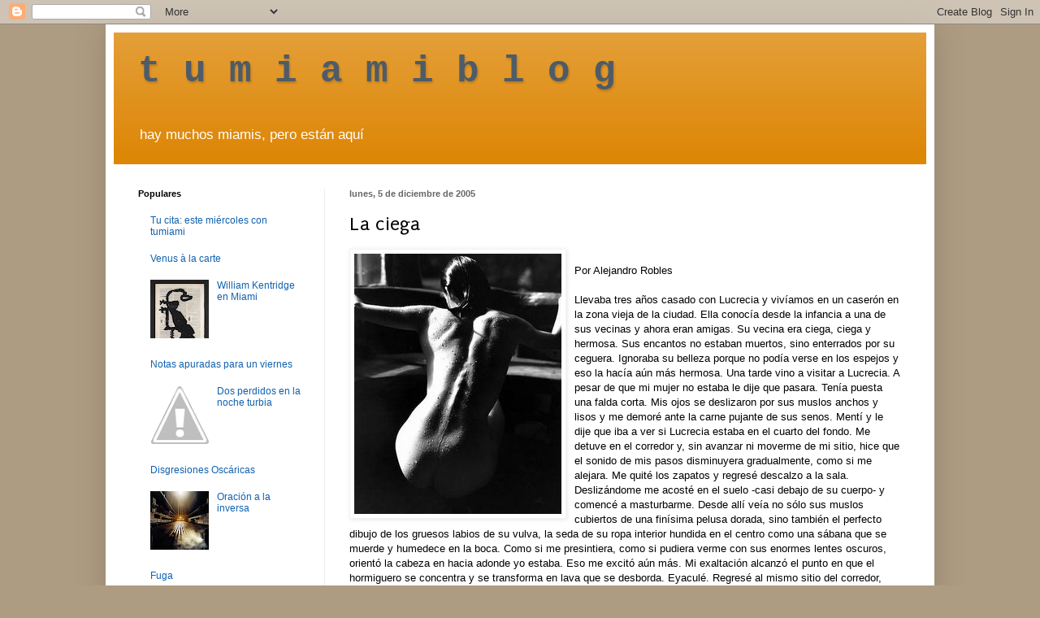

--- FILE ---
content_type: text/html; charset=UTF-8
request_url: http://www.tumiamiblog.com/2005/12/la-ciega.html?showComment=1133798340000
body_size: 29877
content:
<!DOCTYPE html>
<html class='v2' dir='ltr' lang='es'>
<head>
<link href='https://www.blogger.com/static/v1/widgets/335934321-css_bundle_v2.css' rel='stylesheet' type='text/css'/>
<meta content='width=1100' name='viewport'/>
<meta content='text/html; charset=UTF-8' http-equiv='Content-Type'/>
<meta content='blogger' name='generator'/>
<link href='http://www.tumiamiblog.com/favicon.ico' rel='icon' type='image/x-icon'/>
<link href='http://www.tumiamiblog.com/2005/12/la-ciega.html' rel='canonical'/>
<link rel="alternate" type="application/atom+xml" title="t  u  m  i  a  m  i  b  l  o  g - Atom" href="http://www.tumiamiblog.com/feeds/posts/default" />
<link rel="alternate" type="application/rss+xml" title="t  u  m  i  a  m  i  b  l  o  g - RSS" href="http://www.tumiamiblog.com/feeds/posts/default?alt=rss" />
<link rel="service.post" type="application/atom+xml" title="t  u  m  i  a  m  i  b  l  o  g - Atom" href="https://www.blogger.com/feeds/8199986/posts/default" />

<link rel="alternate" type="application/atom+xml" title="t  u  m  i  a  m  i  b  l  o  g - Atom" href="http://www.tumiamiblog.com/feeds/113375924155704610/comments/default" />
<!--Can't find substitution for tag [blog.ieCssRetrofitLinks]-->
<link href='http://photos1.blogger.com/blogger/4808/544/320/george%20holz%202.jpg' rel='image_src'/>
<meta content='http://www.tumiamiblog.com/2005/12/la-ciega.html' property='og:url'/>
<meta content='La ciega' property='og:title'/>
<meta content='' property='og:description'/>
<meta content='https://lh3.googleusercontent.com/blogger_img_proxy/AEn0k_tnBL0jrqM9VCbhM5WaaSe7XgHlzTEnHGCBu17w2YINW70TiKAFa-duFx0k7HBIN4dINnm9KjAIFNlwT0BZUfn9zUWei5Vzu7AJCZxgu6Q0kVySAfdDmccDIDrabVsBHdsnNBLdOaIl=w1200-h630-p-k-no-nu' property='og:image'/>
<title>t  u  m  i  a  m  i  b  l  o  g: La ciega</title>
<style type='text/css'>@font-face{font-family:'Puritan';font-style:normal;font-weight:400;font-display:swap;src:url(//fonts.gstatic.com/s/puritan/v25/845YNMgkAJ2VTtIoxJ36RPSL90I.woff2)format('woff2');unicode-range:U+0000-00FF,U+0131,U+0152-0153,U+02BB-02BC,U+02C6,U+02DA,U+02DC,U+0304,U+0308,U+0329,U+2000-206F,U+20AC,U+2122,U+2191,U+2193,U+2212,U+2215,U+FEFF,U+FFFD;}</style>
<style id='page-skin-1' type='text/css'><!--
/*
-----------------------------------------------
Blogger Template Style
Name:     Simple
Designer: Blogger
URL:      www.blogger.com
----------------------------------------------- */
/* Content
----------------------------------------------- */
body {
font: normal normal 12px 'Trebuchet MS', Trebuchet, sans-serif;
color: #000000;
background: #ae9c82 none no-repeat scroll center center;
padding: 0 40px 40px 40px;
}
html body .region-inner {
min-width: 0;
max-width: 100%;
width: auto;
}
h2 {
font-size: 22px;
}
a:link {
text-decoration:none;
color: #1161ae;
}
a:visited {
text-decoration:none;
color: #074e7f;
}
a:hover {
text-decoration:underline;
color: #ff9700;
}
.body-fauxcolumn-outer .fauxcolumn-inner {
background: transparent none repeat scroll top left;
_background-image: none;
}
.body-fauxcolumn-outer .cap-top {
position: absolute;
z-index: 1;
height: 400px;
width: 100%;
}
.body-fauxcolumn-outer .cap-top .cap-left {
width: 100%;
background: transparent none repeat-x scroll top left;
_background-image: none;
}
.content-outer {
-moz-box-shadow: 0 0 40px rgba(0, 0, 0, .15);
-webkit-box-shadow: 0 0 5px rgba(0, 0, 0, .15);
-goog-ms-box-shadow: 0 0 10px #333333;
box-shadow: 0 0 40px rgba(0, 0, 0, .15);
margin-bottom: 1px;
}
.content-inner {
padding: 10px 10px;
}
.content-inner {
background-color: #ffffff;
}
/* Header
----------------------------------------------- */
.header-outer {
background: #dd8707 url(http://www.blogblog.com/1kt/simple/gradients_light.png) repeat-x scroll 0 -400px;
_background-image: none;
}
.Header h1 {
font: normal bold 46px 'Courier New', Courier, FreeMono, monospace;
color: #4e5b68;
text-shadow: 1px 2px 3px rgba(0, 0, 0, .2);
}
.Header h1 a {
color: #4e5b68;
}
.Header .description {
font-size: 140%;
color: #ffffff;
}
.header-inner .Header .titlewrapper {
padding: 22px 30px;
}
.header-inner .Header .descriptionwrapper {
padding: 0 30px;
}
/* Tabs
----------------------------------------------- */
.tabs-inner .section:first-child {
border-top: 0 solid #eeeeee;
}
.tabs-inner .section:first-child ul {
margin-top: -0;
border-top: 0 solid #eeeeee;
border-left: 0 solid #eeeeee;
border-right: 0 solid #eeeeee;
}
.tabs-inner .widget ul {
background: #f5f5f5 url(https://resources.blogblog.com/blogblog/data/1kt/simple/gradients_light.png) repeat-x scroll 0 -800px;
_background-image: none;
border-bottom: 1px solid #eeeeee;
margin-top: 0;
margin-left: -30px;
margin-right: -30px;
}
.tabs-inner .widget li a {
display: inline-block;
padding: .6em 1em;
font: normal normal 14px Arial, Tahoma, Helvetica, FreeSans, sans-serif;
color: #999999;
border-left: 1px solid #ffffff;
border-right: 1px solid #eeeeee;
}
.tabs-inner .widget li:first-child a {
border-left: none;
}
.tabs-inner .widget li.selected a, .tabs-inner .widget li a:hover {
color: #000000;
background-color: #eeeeee;
text-decoration: none;
}
/* Columns
----------------------------------------------- */
.main-outer {
border-top: 0 solid #eeeeee;
}
.fauxcolumn-left-outer .fauxcolumn-inner {
border-right: 1px solid #eeeeee;
}
.fauxcolumn-right-outer .fauxcolumn-inner {
border-left: 1px solid #eeeeee;
}
/* Headings
----------------------------------------------- */
div.widget > h2,
div.widget h2.title {
margin: 0 0 1em 0;
font: normal bold 11px Arial, Tahoma, Helvetica, FreeSans, sans-serif;
color: #000000;
}
/* Widgets
----------------------------------------------- */
.widget .zippy {
color: #999999;
text-shadow: 2px 2px 1px rgba(0, 0, 0, .1);
}
.widget .popular-posts ul {
list-style: none;
}
/* Posts
----------------------------------------------- */
h2.date-header {
font: normal bold 11px Arial, Tahoma, Helvetica, FreeSans, sans-serif;
}
.date-header span {
background-color: transparent;
color: #666666;
padding: inherit;
letter-spacing: inherit;
margin: inherit;
}
.main-inner {
padding-top: 30px;
padding-bottom: 30px;
}
.main-inner .column-center-inner {
padding: 0 15px;
}
.main-inner .column-center-inner .section {
margin: 0 15px;
}
.post {
margin: 0 0 25px 0;
}
h3.post-title, .comments h4 {
font: normal normal 24px Puritan;
margin: .75em 0 0;
}
.post-body {
font-size: 110%;
line-height: 1.4;
position: relative;
}
.post-body img, .post-body .tr-caption-container, .Profile img, .Image img,
.BlogList .item-thumbnail img {
padding: 2px;
background: #ffffff;
border: 1px solid #f3f3f3;
-moz-box-shadow: 1px 1px 5px rgba(0, 0, 0, .1);
-webkit-box-shadow: 1px 1px 5px rgba(0, 0, 0, .1);
box-shadow: 1px 1px 5px rgba(0, 0, 0, .1);
}
.post-body img, .post-body .tr-caption-container {
padding: 5px;
}
.post-body .tr-caption-container {
color: #222222;
}
.post-body .tr-caption-container img {
padding: 0;
background: transparent;
border: none;
-moz-box-shadow: 0 0 0 rgba(0, 0, 0, .1);
-webkit-box-shadow: 0 0 0 rgba(0, 0, 0, .1);
box-shadow: 0 0 0 rgba(0, 0, 0, .1);
}
.post-header {
margin: 0 0 1.5em;
line-height: 1.6;
font-size: 90%;
}
.post-footer {
margin: 20px -2px 0;
padding: 5px 10px;
color: #666666;
background-color: #f9f9f9;
border-bottom: 1px solid #eeeeee;
line-height: 1.6;
font-size: 90%;
}
#comments .comment-author {
padding-top: 1.5em;
border-top: 1px solid #eeeeee;
background-position: 0 1.5em;
}
#comments .comment-author:first-child {
padding-top: 0;
border-top: none;
}
.avatar-image-container {
margin: .2em 0 0;
}
#comments .avatar-image-container img {
border: 1px solid #f3f3f3;
}
/* Comments
----------------------------------------------- */
.comments .comments-content .icon.blog-author {
background-repeat: no-repeat;
background-image: url([data-uri]);
}
.comments .comments-content .loadmore a {
border-top: 1px solid #999999;
border-bottom: 1px solid #999999;
}
.comments .comment-thread.inline-thread {
background-color: #f9f9f9;
}
.comments .continue {
border-top: 2px solid #999999;
}
/* Accents
---------------------------------------------- */
.section-columns td.columns-cell {
border-left: 1px solid #eeeeee;
}
.blog-pager {
background: transparent none no-repeat scroll top center;
}
.blog-pager-older-link, .home-link,
.blog-pager-newer-link {
background-color: #ffffff;
padding: 5px;
}
.footer-outer {
border-top: 0 dashed #bbbbbb;
}
/* Mobile
----------------------------------------------- */
body.mobile  {
background-size: auto;
}
.mobile .body-fauxcolumn-outer {
background: transparent none repeat scroll top left;
}
.mobile .body-fauxcolumn-outer .cap-top {
background-size: 100% auto;
}
.mobile .content-outer {
-webkit-box-shadow: 0 0 3px rgba(0, 0, 0, .15);
box-shadow: 0 0 3px rgba(0, 0, 0, .15);
}
.mobile .tabs-inner .widget ul {
margin-left: 0;
margin-right: 0;
}
.mobile .post {
margin: 0;
}
.mobile .main-inner .column-center-inner .section {
margin: 0;
}
.mobile .date-header span {
padding: 0.1em 10px;
margin: 0 -10px;
}
.mobile h3.post-title {
margin: 0;
}
.mobile .blog-pager {
background: transparent none no-repeat scroll top center;
}
.mobile .footer-outer {
border-top: none;
}
.mobile .main-inner, .mobile .footer-inner {
background-color: #ffffff;
}
.mobile-index-contents {
color: #000000;
}
.mobile-link-button {
background-color: #1161ae;
}
.mobile-link-button a:link, .mobile-link-button a:visited {
color: #ffffff;
}
.mobile .tabs-inner .section:first-child {
border-top: none;
}
.mobile .tabs-inner .PageList .widget-content {
background-color: #eeeeee;
color: #000000;
border-top: 1px solid #eeeeee;
border-bottom: 1px solid #eeeeee;
}
.mobile .tabs-inner .PageList .widget-content .pagelist-arrow {
border-left: 1px solid #eeeeee;
}

--></style>
<style id='template-skin-1' type='text/css'><!--
body {
min-width: 1020px;
}
.content-outer, .content-fauxcolumn-outer, .region-inner {
min-width: 1020px;
max-width: 1020px;
_width: 1020px;
}
.main-inner .columns {
padding-left: 260px;
padding-right: 0px;
}
.main-inner .fauxcolumn-center-outer {
left: 260px;
right: 0px;
/* IE6 does not respect left and right together */
_width: expression(this.parentNode.offsetWidth -
parseInt("260px") -
parseInt("0px") + 'px');
}
.main-inner .fauxcolumn-left-outer {
width: 260px;
}
.main-inner .fauxcolumn-right-outer {
width: 0px;
}
.main-inner .column-left-outer {
width: 260px;
right: 100%;
margin-left: -260px;
}
.main-inner .column-right-outer {
width: 0px;
margin-right: -0px;
}
#layout {
min-width: 0;
}
#layout .content-outer {
min-width: 0;
width: 800px;
}
#layout .region-inner {
min-width: 0;
width: auto;
}
body#layout div.add_widget {
padding: 8px;
}
body#layout div.add_widget a {
margin-left: 32px;
}
--></style>
<link href='https://www.blogger.com/dyn-css/authorization.css?targetBlogID=8199986&amp;zx=728d820c-d889-4c06-a647-f9719537af1a' media='none' onload='if(media!=&#39;all&#39;)media=&#39;all&#39;' rel='stylesheet'/><noscript><link href='https://www.blogger.com/dyn-css/authorization.css?targetBlogID=8199986&amp;zx=728d820c-d889-4c06-a647-f9719537af1a' rel='stylesheet'/></noscript>
<meta name='google-adsense-platform-account' content='ca-host-pub-1556223355139109'/>
<meta name='google-adsense-platform-domain' content='blogspot.com'/>

<!-- data-ad-client=ca-pub-2804411897913287 -->

</head>
<body class='loading variant-bold'>
<div class='navbar section' id='navbar' name='Barra de navegación'><div class='widget Navbar' data-version='1' id='Navbar1'><script type="text/javascript">
    function setAttributeOnload(object, attribute, val) {
      if(window.addEventListener) {
        window.addEventListener('load',
          function(){ object[attribute] = val; }, false);
      } else {
        window.attachEvent('onload', function(){ object[attribute] = val; });
      }
    }
  </script>
<div id="navbar-iframe-container"></div>
<script type="text/javascript" src="https://apis.google.com/js/platform.js"></script>
<script type="text/javascript">
      gapi.load("gapi.iframes:gapi.iframes.style.bubble", function() {
        if (gapi.iframes && gapi.iframes.getContext) {
          gapi.iframes.getContext().openChild({
              url: 'https://www.blogger.com/navbar/8199986?po\x3d113375924155704610\x26origin\x3dhttp://www.tumiamiblog.com',
              where: document.getElementById("navbar-iframe-container"),
              id: "navbar-iframe"
          });
        }
      });
    </script><script type="text/javascript">
(function() {
var script = document.createElement('script');
script.type = 'text/javascript';
script.src = '//pagead2.googlesyndication.com/pagead/js/google_top_exp.js';
var head = document.getElementsByTagName('head')[0];
if (head) {
head.appendChild(script);
}})();
</script>
</div></div>
<div class='body-fauxcolumns'>
<div class='fauxcolumn-outer body-fauxcolumn-outer'>
<div class='cap-top'>
<div class='cap-left'></div>
<div class='cap-right'></div>
</div>
<div class='fauxborder-left'>
<div class='fauxborder-right'></div>
<div class='fauxcolumn-inner'>
</div>
</div>
<div class='cap-bottom'>
<div class='cap-left'></div>
<div class='cap-right'></div>
</div>
</div>
</div>
<div class='content'>
<div class='content-fauxcolumns'>
<div class='fauxcolumn-outer content-fauxcolumn-outer'>
<div class='cap-top'>
<div class='cap-left'></div>
<div class='cap-right'></div>
</div>
<div class='fauxborder-left'>
<div class='fauxborder-right'></div>
<div class='fauxcolumn-inner'>
</div>
</div>
<div class='cap-bottom'>
<div class='cap-left'></div>
<div class='cap-right'></div>
</div>
</div>
</div>
<div class='content-outer'>
<div class='content-cap-top cap-top'>
<div class='cap-left'></div>
<div class='cap-right'></div>
</div>
<div class='fauxborder-left content-fauxborder-left'>
<div class='fauxborder-right content-fauxborder-right'></div>
<div class='content-inner'>
<header>
<div class='header-outer'>
<div class='header-cap-top cap-top'>
<div class='cap-left'></div>
<div class='cap-right'></div>
</div>
<div class='fauxborder-left header-fauxborder-left'>
<div class='fauxborder-right header-fauxborder-right'></div>
<div class='region-inner header-inner'>
<div class='header section' id='header' name='Cabecera'><div class='widget Header' data-version='1' id='Header1'>
<div id='header-inner'>
<div class='titlewrapper'>
<h1 class='title'>
<a href='http://www.tumiamiblog.com/'>
t  u  m  i  a  m  i  b  l  o  g
</a>
</h1>
</div>
<div class='descriptionwrapper'>
<p class='description'><span>hay muchos miamis, pero están aquí</span></p>
</div>
</div>
</div></div>
</div>
</div>
<div class='header-cap-bottom cap-bottom'>
<div class='cap-left'></div>
<div class='cap-right'></div>
</div>
</div>
</header>
<div class='tabs-outer'>
<div class='tabs-cap-top cap-top'>
<div class='cap-left'></div>
<div class='cap-right'></div>
</div>
<div class='fauxborder-left tabs-fauxborder-left'>
<div class='fauxborder-right tabs-fauxborder-right'></div>
<div class='region-inner tabs-inner'>
<div class='tabs no-items section' id='crosscol' name='Multicolumnas'></div>
<div class='tabs no-items section' id='crosscol-overflow' name='Cross-Column 2'></div>
</div>
</div>
<div class='tabs-cap-bottom cap-bottom'>
<div class='cap-left'></div>
<div class='cap-right'></div>
</div>
</div>
<div class='main-outer'>
<div class='main-cap-top cap-top'>
<div class='cap-left'></div>
<div class='cap-right'></div>
</div>
<div class='fauxborder-left main-fauxborder-left'>
<div class='fauxborder-right main-fauxborder-right'></div>
<div class='region-inner main-inner'>
<div class='columns fauxcolumns'>
<div class='fauxcolumn-outer fauxcolumn-center-outer'>
<div class='cap-top'>
<div class='cap-left'></div>
<div class='cap-right'></div>
</div>
<div class='fauxborder-left'>
<div class='fauxborder-right'></div>
<div class='fauxcolumn-inner'>
</div>
</div>
<div class='cap-bottom'>
<div class='cap-left'></div>
<div class='cap-right'></div>
</div>
</div>
<div class='fauxcolumn-outer fauxcolumn-left-outer'>
<div class='cap-top'>
<div class='cap-left'></div>
<div class='cap-right'></div>
</div>
<div class='fauxborder-left'>
<div class='fauxborder-right'></div>
<div class='fauxcolumn-inner'>
</div>
</div>
<div class='cap-bottom'>
<div class='cap-left'></div>
<div class='cap-right'></div>
</div>
</div>
<div class='fauxcolumn-outer fauxcolumn-right-outer'>
<div class='cap-top'>
<div class='cap-left'></div>
<div class='cap-right'></div>
</div>
<div class='fauxborder-left'>
<div class='fauxborder-right'></div>
<div class='fauxcolumn-inner'>
</div>
</div>
<div class='cap-bottom'>
<div class='cap-left'></div>
<div class='cap-right'></div>
</div>
</div>
<!-- corrects IE6 width calculation -->
<div class='columns-inner'>
<div class='column-center-outer'>
<div class='column-center-inner'>
<div class='main section' id='main' name='Principal'><div class='widget Blog' data-version='1' id='Blog1'>
<div class='blog-posts hfeed'>

          <div class="date-outer">
        
<h2 class='date-header'><span>lunes, 5 de diciembre de 2005</span></h2>

          <div class="date-posts">
        
<div class='post-outer'>
<div class='post hentry uncustomized-post-template' itemprop='blogPost' itemscope='itemscope' itemtype='http://schema.org/BlogPosting'>
<meta content='http://photos1.blogger.com/blogger/4808/544/320/george%20holz%202.jpg' itemprop='image_url'/>
<meta content='8199986' itemprop='blogId'/>
<meta content='113375924155704610' itemprop='postId'/>
<a name='113375924155704610'></a>
<h3 class='post-title entry-title' itemprop='name'>
La ciega
</h3>
<div class='post-header'>
<div class='post-header-line-1'></div>
</div>
<div class='post-body entry-content' id='post-body-113375924155704610' itemprop='description articleBody'>
<a href="http://photos1.blogger.com/blogger/4808/544/1600/george%20holz%202.jpg"><img alt="" border="0" src="http://photos1.blogger.com/blogger/4808/544/320/george%20holz%202.jpg" style="FLOAT: left; MARGIN: 0px 10px 10px 0px; CURSOR: hand" /></a><br />Por Alejandro Robles<br /><br />Llevaba tres años casado con Lucrecia y vivíamos en un caserón en la zona vieja de la ciudad. Ella conocía desde la infancia a una de sus vecinas y ahora eran amigas. Su vecina era ciega, ciega y hermosa. Sus encantos no estaban muertos, sino enterrados por su ceguera. Ignoraba su belleza porque no podía verse en los espejos y eso la hacía aún más hermosa. Una tarde vino a visitar a Lucrecia. A pesar de que mi mujer no estaba le dije que pasara. Tenía puesta una falda corta. Mis ojos se deslizaron por sus muslos anchos y lisos y me demoré ante la carne pujante de sus senos. Mentí y le dije que iba a ver si Lucrecia estaba en el cuarto del fondo. Me detuve en el corredor y, sin avanzar ni moverme de mi sitio, hice que el sonido de mis pasos disminuyera gradualmente, como si me alejara. Me quité los zapatos y regresé descalzo a la sala. Deslizándome me acosté en el suelo -casi debajo de su cuerpo- y comencé a masturbarme. Desde allí veía no sólo sus muslos cubiertos de una finísima pelusa dorada, sino también el perfecto dibujo de los gruesos labios de su vulva, la seda de su ropa interior hundida en el centro como una sábana que se muerde y humedece en la boca. Como si me presintiera, como si pudiera verme con sus enormes lentes oscuros, orientó la cabeza en hacia adonde yo estaba. Eso me excitó aún más. Mi exaltación alcanzó el punto en que el hormiguero se concentra y se transforma en lava que se desborda. Eyaculé. Regresé al mismo sitio del corredor, volví a ponerme los zapatos e invertí el proceso. Ahora el sonido de mis pasos crecía como si me acercara por el corredor desde el fondo de la casa. Iba a decirle que Lucrecia no estaba, pero en ese instante llegó. Lucrecia saludó a la joven que estaba en la sala, era la hermana gemela de nuestra vecina ciega y no era precisamente invidente.
<div style='clear: both;'></div>
</div>
<div class='post-footer'>
<div class='post-footer-line post-footer-line-1'>
<span class='post-author vcard'>
</span>
<span class='post-timestamp'>
en
<meta content='http://www.tumiamiblog.com/2005/12/la-ciega.html' itemprop='url'/>
<a class='timestamp-link' href='http://www.tumiamiblog.com/2005/12/la-ciega.html' rel='bookmark' title='permanent link'><abbr class='published' itemprop='datePublished' title='2005-12-05T00:06:00-05:00'>0:06</abbr></a>
</span>
<span class='post-comment-link'>
</span>
<span class='post-icons'>
<span class='item-control blog-admin pid-1733793043'>
<a href='https://www.blogger.com/post-edit.g?blogID=8199986&postID=113375924155704610&from=pencil' title='Editar entrada'>
<img alt='' class='icon-action' height='18' src='https://resources.blogblog.com/img/icon18_edit_allbkg.gif' width='18'/>
</a>
</span>
</span>
<div class='post-share-buttons goog-inline-block'>
<a class='goog-inline-block share-button sb-email' href='https://www.blogger.com/share-post.g?blogID=8199986&postID=113375924155704610&target=email' target='_blank' title='Enviar por correo electrónico'><span class='share-button-link-text'>Enviar por correo electrónico</span></a><a class='goog-inline-block share-button sb-blog' href='https://www.blogger.com/share-post.g?blogID=8199986&postID=113375924155704610&target=blog' onclick='window.open(this.href, "_blank", "height=270,width=475"); return false;' target='_blank' title='Escribe un blog'><span class='share-button-link-text'>Escribe un blog</span></a><a class='goog-inline-block share-button sb-twitter' href='https://www.blogger.com/share-post.g?blogID=8199986&postID=113375924155704610&target=twitter' target='_blank' title='Compartir en X'><span class='share-button-link-text'>Compartir en X</span></a><a class='goog-inline-block share-button sb-facebook' href='https://www.blogger.com/share-post.g?blogID=8199986&postID=113375924155704610&target=facebook' onclick='window.open(this.href, "_blank", "height=430,width=640"); return false;' target='_blank' title='Compartir con Facebook'><span class='share-button-link-text'>Compartir con Facebook</span></a><a class='goog-inline-block share-button sb-pinterest' href='https://www.blogger.com/share-post.g?blogID=8199986&postID=113375924155704610&target=pinterest' target='_blank' title='Compartir en Pinterest'><span class='share-button-link-text'>Compartir en Pinterest</span></a>
</div>
</div>
<div class='post-footer-line post-footer-line-2'>
<span class='post-labels'>
Etiquetas:
<a href='http://www.tumiamiblog.com/search/label/Libidinosa' rel='tag'>Libidinosa</a>
</span>
</div>
<div class='post-footer-line post-footer-line-3'>
<span class='post-location'>
</span>
</div>
</div>
</div>
<div class='comments' id='comments'>
<a name='comments'></a>
<h4>116 comentarios:</h4>
<div id='Blog1_comments-block-wrapper'>
<dl class='avatar-comment-indent' id='comments-block'>
<dt class='comment-author ' id='c113378509940438409'>
<a name='c113378509940438409'></a>
<div class="avatar-image-container avatar-stock"><span dir="ltr"><img src="//resources.blogblog.com/img/blank.gif" width="35" height="35" alt="" title="An&oacute;nimo">

</span></div>
Anónimo
dijo...
</dt>
<dd class='comment-body' id='Blog1_cmt-113378509940438409'>
<p>
Erotica literaria de la serie B        (masturbandome, senos, el topico de que era ciega y uno la ve,"ignoraba su belleza porque no podia verse en los espejos" -conyo por eso era ciega!<BR/>Trabaja un poco mas los escritos que aqui hay gente del jurao de los Nobel  y ademas tu tienes muela pa ello.<BR/>El malito bien intecionao
</p>
</dd>
<dd class='comment-footer'>
<span class='comment-timestamp'>
<a href='http://www.tumiamiblog.com/2005/12/la-ciega.html?showComment=1133785080000#c113378509940438409' title='comment permalink'>
diciembre 05, 2005 7:18 a.&#8239;m.
</a>
<span class='item-control blog-admin pid-982329829'>
<a class='comment-delete' href='https://www.blogger.com/comment/delete/8199986/113378509940438409' title='Eliminar comentario'>
<img src='https://resources.blogblog.com/img/icon_delete13.gif'/>
</a>
</span>
</span>
</dd>
<dt class='comment-author ' id='c113378666549635637'>
<a name='c113378666549635637'></a>
<div class="avatar-image-container avatar-stock"><span dir="ltr"><img src="//resources.blogblog.com/img/blank.gif" width="35" height="35" alt="" title="An&oacute;nimo">

</span></div>
Anónimo
dijo...
</dt>
<dd class='comment-body' id='Blog1_cmt-113378666549635637'>
<p>
Es tipico Robles, impudico, directo y siempre interesante.<BR/>La Cafeina
</p>
</dd>
<dd class='comment-footer'>
<span class='comment-timestamp'>
<a href='http://www.tumiamiblog.com/2005/12/la-ciega.html?showComment=1133786640000#c113378666549635637' title='comment permalink'>
diciembre 05, 2005 7:44 a.&#8239;m.
</a>
<span class='item-control blog-admin pid-982329829'>
<a class='comment-delete' href='https://www.blogger.com/comment/delete/8199986/113378666549635637' title='Eliminar comentario'>
<img src='https://resources.blogblog.com/img/icon_delete13.gif'/>
</a>
</span>
</span>
</dd>
<dt class='comment-author ' id='c113379017598290543'>
<a name='c113379017598290543'></a>
<div class="avatar-image-container avatar-stock"><span dir="ltr"><img src="//resources.blogblog.com/img/blank.gif" width="35" height="35" alt="" title="An&oacute;nimo">

</span></div>
Anónimo
dijo...
</dt>
<dd class='comment-body' id='Blog1_cmt-113379017598290543'>
<p>
Cosas de Robles... lo inesperado y el suspenso. Buena pieza para un lunes...<BR/>TIOTATO
</p>
</dd>
<dd class='comment-footer'>
<span class='comment-timestamp'>
<a href='http://www.tumiamiblog.com/2005/12/la-ciega.html?showComment=1133790120000#c113379017598290543' title='comment permalink'>
diciembre 05, 2005 8:42 a.&#8239;m.
</a>
<span class='item-control blog-admin pid-982329829'>
<a class='comment-delete' href='https://www.blogger.com/comment/delete/8199986/113379017598290543' title='Eliminar comentario'>
<img src='https://resources.blogblog.com/img/icon_delete13.gif'/>
</a>
</span>
</span>
</dd>
<dt class='comment-author ' id='c113379546119590964'>
<a name='c113379546119590964'></a>
<div class="avatar-image-container avatar-stock"><span dir="ltr"><a href="https://www.blogger.com/profile/00422760027995633669" target="" rel="nofollow" onclick="" class="avatar-hovercard" id="av-113379546119590964-00422760027995633669"><img src="//www.blogger.com/img/blogger_logo_round_35.png" width="35" height="35" alt="" title="La Mano Poderosa">

</a></span></div>
<a href='https://www.blogger.com/profile/00422760027995633669' rel='nofollow'>La Mano Poderosa</a>
dijo...
</dt>
<dd class='comment-body' id='Blog1_cmt-113379546119590964'>
<p>
Muy bueno Robles. Lo que parece ser obvio es una obsesiva fascinacion con la masturbacion. Te imaginas una tortuga ciega, con espesjuelos, un bastoncito blanco, y con un pastor aleman? Si esto te exista, consulta al Dr. Freud-DooLittle.
</p>
</dd>
<dd class='comment-footer'>
<span class='comment-timestamp'>
<a href='http://www.tumiamiblog.com/2005/12/la-ciega.html?showComment=1133795460000#c113379546119590964' title='comment permalink'>
diciembre 05, 2005 10:11 a.&#8239;m.
</a>
<span class='item-control blog-admin pid-58867335'>
<a class='comment-delete' href='https://www.blogger.com/comment/delete/8199986/113379546119590964' title='Eliminar comentario'>
<img src='https://resources.blogblog.com/img/icon_delete13.gif'/>
</a>
</span>
</span>
</dd>
<dt class='comment-author ' id='c113379577331001028'>
<a name='c113379577331001028'></a>
<div class="avatar-image-container avatar-stock"><span dir="ltr"><img src="//resources.blogblog.com/img/blank.gif" width="35" height="35" alt="" title="An&oacute;nimo">

</span></div>
Anónimo
dijo...
</dt>
<dd class='comment-body' id='Blog1_cmt-113379577331001028'>
<p>
JA! JA! JA!
</p>
</dd>
<dd class='comment-footer'>
<span class='comment-timestamp'>
<a href='http://www.tumiamiblog.com/2005/12/la-ciega.html?showComment=1133795760000#c113379577331001028' title='comment permalink'>
diciembre 05, 2005 10:16 a.&#8239;m.
</a>
<span class='item-control blog-admin pid-982329829'>
<a class='comment-delete' href='https://www.blogger.com/comment/delete/8199986/113379577331001028' title='Eliminar comentario'>
<img src='https://resources.blogblog.com/img/icon_delete13.gif'/>
</a>
</span>
</span>
</dd>
<dt class='comment-author ' id='c113379707976424574'>
<a name='c113379707976424574'></a>
<div class="avatar-image-container avatar-stock"><span dir="ltr"><img src="//resources.blogblog.com/img/blank.gif" width="35" height="35" alt="" title="An&oacute;nimo">

</span></div>
Anónimo
dijo...
</dt>
<dd class='comment-body' id='Blog1_cmt-113379707976424574'>
<p>
Y no tiene segunda parte?<BR/>Vamos flaco cuentanos el pastelon con Lucrecia y la gemela
</p>
</dd>
<dd class='comment-footer'>
<span class='comment-timestamp'>
<a href='http://www.tumiamiblog.com/2005/12/la-ciega.html?showComment=1133797020000#c113379707976424574' title='comment permalink'>
diciembre 05, 2005 10:37 a.&#8239;m.
</a>
<span class='item-control blog-admin pid-982329829'>
<a class='comment-delete' href='https://www.blogger.com/comment/delete/8199986/113379707976424574' title='Eliminar comentario'>
<img src='https://resources.blogblog.com/img/icon_delete13.gif'/>
</a>
</span>
</span>
</dd>
<dt class='comment-author ' id='c113379751901551322'>
<a name='c113379751901551322'></a>
<div class="avatar-image-container avatar-stock"><span dir="ltr"><img src="//resources.blogblog.com/img/blank.gif" width="35" height="35" alt="" title="An&oacute;nimo">

</span></div>
Anónimo
dijo...
</dt>
<dd class='comment-body' id='Blog1_cmt-113379751901551322'>
<p>
TE PARA TRES<BR/><BR/>Ismael se quedo de una pieza bajo el marco de la puerta. En el centro de la habitacion estaba un hombre vestido de payaso con las piernas cruzadas en flor de loto con caracteristicas de holograma. Alicia frente a el, arrodillada. El payaso extrajo de entre sus ropas una caja de metal, la coloco entre los dos, sus manos al interior manipulaban algo (desde donde estaba Ismael no podia ver el interior de la caja), los dos sonreian con complicidad. De la caja salieron sonidos extranios que instantaneamente se convirtieron en figuras holograficas como la de el payaso. eran como una danza de copos de nieve bajo el sol. las figuritas rodearon el cuerpo de alicia mientras cambiaban de colores, se deslizaban sobre ella, caian de ella como cascada de raros colores, alicia conteniendo la respiracion, sonriente, trataba de tocarlas pero las figuritas se le escapaban al tiempo que risitas de de muchachas invadian la recamara. las figuritas formaron un castillo sobre ella, a su alrededor muchas fuentes. La mano de Alicia atravezo el enigmatico arcoiris para acariciar la mejilla del payaso. Ismael pateo la puerta. Alicia y el payaso vieron su figura encolerizada en el humbral con la charola de el te en las manos. la figura holografica de el payaso se adelgazo y se deslizo hasta la caja negra que estaba sobre el escritorio. Alicia se quedo ahi, silenciosa, con la mirada ausente, chorreando unas lagrimas que no sentia, o no queria secar. se reclino sobre la caja de el escritorio y dijo: "Te propongo construir un canal interoceanico". Ismael se acerco, mas calmado, casi tierno, depositando la charola sobre el escritorio "te traje te". Ella dijo "gracias" con una voz muy bajita, se llevo la taza a los labios sin verlo, Ismael hizo varios comentarios de el interes de ella, pero Alicia no contesto. seguia llorando mientras miraba la caja sobre el escritorio. y asi pasaron muchos anios...<BR/><BR/><BR/>UN HOMBRE ALADO
</p>
</dd>
<dd class='comment-footer'>
<span class='comment-timestamp'>
<a href='http://www.tumiamiblog.com/2005/12/la-ciega.html?showComment=1133797500000#c113379751901551322' title='comment permalink'>
diciembre 05, 2005 10:45 a.&#8239;m.
</a>
<span class='item-control blog-admin pid-982329829'>
<a class='comment-delete' href='https://www.blogger.com/comment/delete/8199986/113379751901551322' title='Eliminar comentario'>
<img src='https://resources.blogblog.com/img/icon_delete13.gif'/>
</a>
</span>
</span>
</dd>
<dt class='comment-author ' id='c113379839106064294'>
<a name='c113379839106064294'></a>
<div class="avatar-image-container avatar-stock"><span dir="ltr"><img src="//resources.blogblog.com/img/blank.gif" width="35" height="35" alt="" title="An&oacute;nimo">

</span></div>
Anónimo
dijo...
</dt>
<dd class='comment-body' id='Blog1_cmt-113379839106064294'>
<p>
El hombre alado sera yegua?
</p>
</dd>
<dd class='comment-footer'>
<span class='comment-timestamp'>
<a href='http://www.tumiamiblog.com/2005/12/la-ciega.html?showComment=1133798340000#c113379839106064294' title='comment permalink'>
diciembre 05, 2005 10:59 a.&#8239;m.
</a>
<span class='item-control blog-admin pid-982329829'>
<a class='comment-delete' href='https://www.blogger.com/comment/delete/8199986/113379839106064294' title='Eliminar comentario'>
<img src='https://resources.blogblog.com/img/icon_delete13.gif'/>
</a>
</span>
</span>
</dd>
<dt class='comment-author ' id='c113379940716219687'>
<a name='c113379940716219687'></a>
<div class="avatar-image-container avatar-stock"><span dir="ltr"><img src="//resources.blogblog.com/img/blank.gif" width="35" height="35" alt="" title="An&oacute;nimo">

</span></div>
Anónimo
dijo...
</dt>
<dd class='comment-body' id='Blog1_cmt-113379940716219687'>
<p>
Yo se quien es el Hombre Alado, de alado no tiene nada,pues no es delgado.  A menos que se refiera a verdaderas alas de angel porque tampoco es pato, pero escribe como un angel.  La Chuna
</p>
</dd>
<dd class='comment-footer'>
<span class='comment-timestamp'>
<a href='http://www.tumiamiblog.com/2005/12/la-ciega.html?showComment=1133799360000#c113379940716219687' title='comment permalink'>
diciembre 05, 2005 11:16 a.&#8239;m.
</a>
<span class='item-control blog-admin pid-982329829'>
<a class='comment-delete' href='https://www.blogger.com/comment/delete/8199986/113379940716219687' title='Eliminar comentario'>
<img src='https://resources.blogblog.com/img/icon_delete13.gif'/>
</a>
</span>
</span>
</dd>
<dt class='comment-author ' id='c113380074388387989'>
<a name='c113380074388387989'></a>
<div class="avatar-image-container avatar-stock"><span dir="ltr"><img src="//resources.blogblog.com/img/blank.gif" width="35" height="35" alt="" title="An&oacute;nimo">

</span></div>
Anónimo
dijo...
</dt>
<dd class='comment-body' id='Blog1_cmt-113380074388387989'>
<p>
me confundes Chuna <BR/>soy delgado <BR/>y extranio la noche<BR/><BR/>UN HOMBRE ALADO
</p>
</dd>
<dd class='comment-footer'>
<span class='comment-timestamp'>
<a href='http://www.tumiamiblog.com/2005/12/la-ciega.html?showComment=1133800740000#c113380074388387989' title='comment permalink'>
diciembre 05, 2005 11:39 a.&#8239;m.
</a>
<span class='item-control blog-admin pid-982329829'>
<a class='comment-delete' href='https://www.blogger.com/comment/delete/8199986/113380074388387989' title='Eliminar comentario'>
<img src='https://resources.blogblog.com/img/icon_delete13.gif'/>
</a>
</span>
</span>
</dd>
<dt class='comment-author ' id='c113380151790887259'>
<a name='c113380151790887259'></a>
<div class="avatar-image-container avatar-stock"><span dir="ltr"><img src="//resources.blogblog.com/img/blank.gif" width="35" height="35" alt="" title="An&oacute;nimo">

</span></div>
Anónimo
dijo...
</dt>
<dd class='comment-body' id='Blog1_cmt-113380151790887259'>
<p>
Ayer fuimos al desayuno en FIU a la inaguracion de un trabajo de Jenny Holzer, fue algo encantador, el escucharla hablar, sencilla sin pretenciones,inpiradora.  El ambiente en los jardines rodeado de esculturas grandiosas, frente al museo con esculturas de  "visionaries" de cultura chicana.<BR/>Me encanta la idea de escribir frases que se piensan. No me gusta llamarlos pensamientos, ya que suena demasiado rebuzcado. Tampoco me gusta el medio de letreros electronicos, me gusta mas cuando Jenny lo escribe en marmol.  Yo tendre que conformarme con algo menos que escribir en marmol, me conformare con escribir lo pensado en el Blog, que es mejor que luces florescentes.  La Chuna
</p>
</dd>
<dd class='comment-footer'>
<span class='comment-timestamp'>
<a href='http://www.tumiamiblog.com/2005/12/la-ciega.html?showComment=1133801460000#c113380151790887259' title='comment permalink'>
diciembre 05, 2005 11:51 a.&#8239;m.
</a>
<span class='item-control blog-admin pid-982329829'>
<a class='comment-delete' href='https://www.blogger.com/comment/delete/8199986/113380151790887259' title='Eliminar comentario'>
<img src='https://resources.blogblog.com/img/icon_delete13.gif'/>
</a>
</span>
</span>
</dd>
<dt class='comment-author ' id='c113380185146746812'>
<a name='c113380185146746812'></a>
<div class="avatar-image-container avatar-stock"><span dir="ltr"><img src="//resources.blogblog.com/img/blank.gif" width="35" height="35" alt="" title="An&oacute;nimo">

</span></div>
Anónimo
dijo...
</dt>
<dd class='comment-body' id='Blog1_cmt-113380185146746812'>
<p>
Pensado #1, de una Serie sin Fin  La memoria y la identidad son la misma cosa.  Somos lo que creemos ser.  Creemos ser lo que recordamos que somos.  La Chuna
</p>
</dd>
<dd class='comment-footer'>
<span class='comment-timestamp'>
<a href='http://www.tumiamiblog.com/2005/12/la-ciega.html?showComment=1133801820000#c113380185146746812' title='comment permalink'>
diciembre 05, 2005 11:57 a.&#8239;m.
</a>
<span class='item-control blog-admin pid-982329829'>
<a class='comment-delete' href='https://www.blogger.com/comment/delete/8199986/113380185146746812' title='Eliminar comentario'>
<img src='https://resources.blogblog.com/img/icon_delete13.gif'/>
</a>
</span>
</span>
</dd>
<dt class='comment-author ' id='c113380244975530697'>
<a name='c113380244975530697'></a>
<div class="avatar-image-container avatar-stock"><span dir="ltr"><img src="//resources.blogblog.com/img/blank.gif" width="35" height="35" alt="" title="An&oacute;nimo">

</span></div>
Anónimo
dijo...
</dt>
<dd class='comment-body' id='Blog1_cmt-113380244975530697'>
<p>
CHUNA<BR/><BR/>es mejor la oscuridad de la noche<BR/>se aprende a leer con el tacto<BR/>cierto?<BR/>olvidamos lo que creemos ser<BR/>y lo que pretendemos ser <BR/>la identidad se queda atrapada<BR/>en la memoria de las huellas digitales<BR/>simplemente somos una chispa efimera<BR/>fosforecencia en la oscuridad<BR/>de un cementerio a la media noche<BR/><BR/>UN HOMBRE ALADO
</p>
</dd>
<dd class='comment-footer'>
<span class='comment-timestamp'>
<a href='http://www.tumiamiblog.com/2005/12/la-ciega.html?showComment=1133802420000#c113380244975530697' title='comment permalink'>
diciembre 05, 2005 12:07 p.&#8239;m.
</a>
<span class='item-control blog-admin pid-982329829'>
<a class='comment-delete' href='https://www.blogger.com/comment/delete/8199986/113380244975530697' title='Eliminar comentario'>
<img src='https://resources.blogblog.com/img/icon_delete13.gif'/>
</a>
</span>
</span>
</dd>
<dt class='comment-author ' id='c113380255268572180'>
<a name='c113380255268572180'></a>
<div class="avatar-image-container avatar-stock"><span dir="ltr"><img src="//resources.blogblog.com/img/blank.gif" width="35" height="35" alt="" title="An&oacute;nimo">

</span></div>
Anónimo
dijo...
</dt>
<dd class='comment-body' id='Blog1_cmt-113380255268572180'>
<p>
No te me escapas, Hombre Alado, eres mas bien algo fornido, te se bien en tus palabras, lo de la noche no se,  La Chuna
</p>
</dd>
<dd class='comment-footer'>
<span class='comment-timestamp'>
<a href='http://www.tumiamiblog.com/2005/12/la-ciega.html?showComment=1133802540000#c113380255268572180' title='comment permalink'>
diciembre 05, 2005 12:09 p.&#8239;m.
</a>
<span class='item-control blog-admin pid-982329829'>
<a class='comment-delete' href='https://www.blogger.com/comment/delete/8199986/113380255268572180' title='Eliminar comentario'>
<img src='https://resources.blogblog.com/img/icon_delete13.gif'/>
</a>
</span>
</span>
</dd>
<dt class='comment-author ' id='c113380264685202343'>
<a name='c113380264685202343'></a>
<div class="avatar-image-container avatar-stock"><span dir="ltr"><img src="//resources.blogblog.com/img/blank.gif" width="35" height="35" alt="" title="An&oacute;nimo">

</span></div>
Anónimo
dijo...
</dt>
<dd class='comment-body' id='Blog1_cmt-113380264685202343'>
<p>
Chuna, la exposicion de Torres-LLorca fue una basura, y lo peor que el se cree que es tremendo artista. <BR/>ms. decadencia
</p>
</dd>
<dd class='comment-footer'>
<span class='comment-timestamp'>
<a href='http://www.tumiamiblog.com/2005/12/la-ciega.html?showComment=1133802600000#c113380264685202343' title='comment permalink'>
diciembre 05, 2005 12:10 p.&#8239;m.
</a>
<span class='item-control blog-admin pid-982329829'>
<a class='comment-delete' href='https://www.blogger.com/comment/delete/8199986/113380264685202343' title='Eliminar comentario'>
<img src='https://resources.blogblog.com/img/icon_delete13.gif'/>
</a>
</span>
</span>
</dd>
<dt class='comment-author ' id='c113380465519549465'>
<a name='c113380465519549465'></a>
<div class="avatar-image-container avatar-stock"><span dir="ltr"><img src="//resources.blogblog.com/img/blank.gif" width="35" height="35" alt="" title="An&oacute;nimo">

</span></div>
Anónimo
dijo...
</dt>
<dd class='comment-body' id='Blog1_cmt-113380465519549465'>
<p>
Chuna<BR/>no tiene caso seguir adivinando<BR/>no me conoces<BR/>tampoco soy fornes inkieta<BR/>soy UN HOMBRE ALADO<BR/><BR/>ADIOS
</p>
</dd>
<dd class='comment-footer'>
<span class='comment-timestamp'>
<a href='http://www.tumiamiblog.com/2005/12/la-ciega.html?showComment=1133804640000#c113380465519549465' title='comment permalink'>
diciembre 05, 2005 12:44 p.&#8239;m.
</a>
<span class='item-control blog-admin pid-982329829'>
<a class='comment-delete' href='https://www.blogger.com/comment/delete/8199986/113380465519549465' title='Eliminar comentario'>
<img src='https://resources.blogblog.com/img/icon_delete13.gif'/>
</a>
</span>
</span>
</dd>
<dt class='comment-author ' id='c113380466093197191'>
<a name='c113380466093197191'></a>
<div class="avatar-image-container avatar-stock"><span dir="ltr"><img src="//resources.blogblog.com/img/blank.gif" width="35" height="35" alt="" title="An&oacute;nimo">

</span></div>
Anónimo
dijo...
</dt>
<dd class='comment-body' id='Blog1_cmt-113380466093197191'>
<p>
Mira que comes mierdas Malito Bien Intencionao, el texto de Robles esta super bueno, simpatico y sorpresivo, el enfasis en su ceguera era necesario, no te das cuenta...
</p>
</dd>
<dd class='comment-footer'>
<span class='comment-timestamp'>
<a href='http://www.tumiamiblog.com/2005/12/la-ciega.html?showComment=1133804640001#c113380466093197191' title='comment permalink'>
diciembre 05, 2005 12:44 p.&#8239;m.
</a>
<span class='item-control blog-admin pid-982329829'>
<a class='comment-delete' href='https://www.blogger.com/comment/delete/8199986/113380466093197191' title='Eliminar comentario'>
<img src='https://resources.blogblog.com/img/icon_delete13.gif'/>
</a>
</span>
</span>
</dd>
<dt class='comment-author ' id='c113380472600003166'>
<a name='c113380472600003166'></a>
<div class="avatar-image-container avatar-stock"><span dir="ltr"><img src="//resources.blogblog.com/img/blank.gif" width="35" height="35" alt="" title="An&oacute;nimo">

</span></div>
Anónimo
dijo...
</dt>
<dd class='comment-body' id='Blog1_cmt-113380472600003166'>
<p>
La ciega que no era ciega que hara, le dira a la Lucrecia o despues se vera con Robles, digo si que era Robles el de la paja...
</p>
</dd>
<dd class='comment-footer'>
<span class='comment-timestamp'>
<a href='http://www.tumiamiblog.com/2005/12/la-ciega.html?showComment=1133804700000#c113380472600003166' title='comment permalink'>
diciembre 05, 2005 12:45 p.&#8239;m.
</a>
<span class='item-control blog-admin pid-982329829'>
<a class='comment-delete' href='https://www.blogger.com/comment/delete/8199986/113380472600003166' title='Eliminar comentario'>
<img src='https://resources.blogblog.com/img/icon_delete13.gif'/>
</a>
</span>
</span>
</dd>
<dt class='comment-author ' id='c113380573281060797'>
<a name='c113380573281060797'></a>
<div class="avatar-image-container avatar-stock"><span dir="ltr"><img src="//resources.blogblog.com/img/blank.gif" width="35" height="35" alt="" title="An&oacute;nimo">

</span></div>
Anónimo
dijo...
</dt>
<dd class='comment-body' id='Blog1_cmt-113380573281060797'>
<p>
Me parece un dsperdicio que Robles envie tan buenas historias al Blog, deberia publicarlas en serio no aqui, me guta Robles, lastima de espacio..
</p>
</dd>
<dd class='comment-footer'>
<span class='comment-timestamp'>
<a href='http://www.tumiamiblog.com/2005/12/la-ciega.html?showComment=1133805720000#c113380573281060797' title='comment permalink'>
diciembre 05, 2005 1:02 p.&#8239;m.
</a>
<span class='item-control blog-admin pid-982329829'>
<a class='comment-delete' href='https://www.blogger.com/comment/delete/8199986/113380573281060797' title='Eliminar comentario'>
<img src='https://resources.blogblog.com/img/icon_delete13.gif'/>
</a>
</span>
</span>
</dd>
<dt class='comment-author ' id='c113380582900171612'>
<a name='c113380582900171612'></a>
<div class="avatar-image-container avatar-stock"><span dir="ltr"><img src="//resources.blogblog.com/img/blank.gif" width="35" height="35" alt="" title="An&oacute;nimo">

</span></div>
Anónimo
dijo...
</dt>
<dd class='comment-body' id='Blog1_cmt-113380582900171612'>
<p>
No estoy de acuerdo, a mi si me gusta el Blog y tambien lo que escribe Robles
</p>
</dd>
<dd class='comment-footer'>
<span class='comment-timestamp'>
<a href='http://www.tumiamiblog.com/2005/12/la-ciega.html?showComment=1133805780000#c113380582900171612' title='comment permalink'>
diciembre 05, 2005 1:03 p.&#8239;m.
</a>
<span class='item-control blog-admin pid-982329829'>
<a class='comment-delete' href='https://www.blogger.com/comment/delete/8199986/113380582900171612' title='Eliminar comentario'>
<img src='https://resources.blogblog.com/img/icon_delete13.gif'/>
</a>
</span>
</span>
</dd>
<dt class='comment-author ' id='c113380588749426147'>
<a name='c113380588749426147'></a>
<div class="avatar-image-container avatar-stock"><span dir="ltr"><img src="//resources.blogblog.com/img/blank.gif" width="35" height="35" alt="" title="An&oacute;nimo">

</span></div>
Anónimo
dijo...
</dt>
<dd class='comment-body' id='Blog1_cmt-113380588749426147'>
<p>
A mi me "guta" como escribe el anonimo de la 1:02 pm
</p>
</dd>
<dd class='comment-footer'>
<span class='comment-timestamp'>
<a href='http://www.tumiamiblog.com/2005/12/la-ciega.html?showComment=1133805840000#c113380588749426147' title='comment permalink'>
diciembre 05, 2005 1:04 p.&#8239;m.
</a>
<span class='item-control blog-admin pid-982329829'>
<a class='comment-delete' href='https://www.blogger.com/comment/delete/8199986/113380588749426147' title='Eliminar comentario'>
<img src='https://resources.blogblog.com/img/icon_delete13.gif'/>
</a>
</span>
</span>
</dd>
<dt class='comment-author ' id='c113380963559378619'>
<a name='c113380963559378619'></a>
<div class="avatar-image-container avatar-stock"><span dir="ltr"><img src="//resources.blogblog.com/img/blank.gif" width="35" height="35" alt="" title="An&oacute;nimo">

</span></div>
Anónimo
dijo...
</dt>
<dd class='comment-body' id='Blog1_cmt-113380963559378619'>
<p>
la ciega no es ella, sino el que se masturba y no se da cuenta que la tipa ve, el es el ciego...
</p>
</dd>
<dd class='comment-footer'>
<span class='comment-timestamp'>
<a href='http://www.tumiamiblog.com/2005/12/la-ciega.html?showComment=1133809620000#c113380963559378619' title='comment permalink'>
diciembre 05, 2005 2:07 p.&#8239;m.
</a>
<span class='item-control blog-admin pid-982329829'>
<a class='comment-delete' href='https://www.blogger.com/comment/delete/8199986/113380963559378619' title='Eliminar comentario'>
<img src='https://resources.blogblog.com/img/icon_delete13.gif'/>
</a>
</span>
</span>
</dd>
<dt class='comment-author ' id='c113380966243700931'>
<a name='c113380966243700931'></a>
<div class="avatar-image-container avatar-stock"><span dir="ltr"><img src="//resources.blogblog.com/img/blank.gif" width="35" height="35" alt="" title="An&oacute;nimo">

</span></div>
Anónimo
dijo...
</dt>
<dd class='comment-body' id='Blog1_cmt-113380966243700931'>
<p>
Se ve que que la tipa estaba buena y el tipo es un loco...
</p>
</dd>
<dd class='comment-footer'>
<span class='comment-timestamp'>
<a href='http://www.tumiamiblog.com/2005/12/la-ciega.html?showComment=1133809620001#c113380966243700931' title='comment permalink'>
diciembre 05, 2005 2:07 p.&#8239;m.
</a>
<span class='item-control blog-admin pid-982329829'>
<a class='comment-delete' href='https://www.blogger.com/comment/delete/8199986/113380966243700931' title='Eliminar comentario'>
<img src='https://resources.blogblog.com/img/icon_delete13.gif'/>
</a>
</span>
</span>
</dd>
<dt class='comment-author ' id='c113381173042429361'>
<a name='c113381173042429361'></a>
<div class="avatar-image-container avatar-stock"><span dir="ltr"><img src="//resources.blogblog.com/img/blank.gif" width="35" height="35" alt="" title="An&oacute;nimo">

</span></div>
Anónimo
dijo...
</dt>
<dd class='comment-body' id='Blog1_cmt-113381173042429361'>
<p>
Este Robles siempre me sorprende, siempre.... El estilo es rapido, de poca imagenes, pero fuertes "como una sabana que se muerde y se humedece en la boca"... oh, oh...
</p>
</dd>
<dd class='comment-footer'>
<span class='comment-timestamp'>
<a href='http://www.tumiamiblog.com/2005/12/la-ciega.html?showComment=1133811720000#c113381173042429361' title='comment permalink'>
diciembre 05, 2005 2:42 p.&#8239;m.
</a>
<span class='item-control blog-admin pid-982329829'>
<a class='comment-delete' href='https://www.blogger.com/comment/delete/8199986/113381173042429361' title='Eliminar comentario'>
<img src='https://resources.blogblog.com/img/icon_delete13.gif'/>
</a>
</span>
</span>
</dd>
<dt class='comment-author ' id='c113381188046352112'>
<a name='c113381188046352112'></a>
<div class="avatar-image-container avatar-stock"><span dir="ltr"><img src="//resources.blogblog.com/img/blank.gif" width="35" height="35" alt="" title="An&oacute;nimo">

</span></div>
Anónimo
dijo...
</dt>
<dd class='comment-body' id='Blog1_cmt-113381188046352112'>
<p>
Y que me dices de la pelusa de los muslos a mi me excito, o eso de que sus encantos no estaban muertos, sino enterrados por ceguera...<BR/>El Excitado
</p>
</dd>
<dd class='comment-footer'>
<span class='comment-timestamp'>
<a href='http://www.tumiamiblog.com/2005/12/la-ciega.html?showComment=1133811840000#c113381188046352112' title='comment permalink'>
diciembre 05, 2005 2:44 p.&#8239;m.
</a>
<span class='item-control blog-admin pid-982329829'>
<a class='comment-delete' href='https://www.blogger.com/comment/delete/8199986/113381188046352112' title='Eliminar comentario'>
<img src='https://resources.blogblog.com/img/icon_delete13.gif'/>
</a>
</span>
</span>
</dd>
<dt class='comment-author ' id='c113381194321896475'>
<a name='c113381194321896475'></a>
<div class="avatar-image-container avatar-stock"><span dir="ltr"><img src="//resources.blogblog.com/img/blank.gif" width="35" height="35" alt="" title="An&oacute;nimo">

</span></div>
Anónimo
dijo...
</dt>
<dd class='comment-body' id='Blog1_cmt-113381194321896475'>
<p>
Creo que el final es muy facil, no digo que lo adivine, pero es simple, Robles es mas complejo siempre, me gusto, pero el final es simple...
</p>
</dd>
<dd class='comment-footer'>
<span class='comment-timestamp'>
<a href='http://www.tumiamiblog.com/2005/12/la-ciega.html?showComment=1133811900000#c113381194321896475' title='comment permalink'>
diciembre 05, 2005 2:45 p.&#8239;m.
</a>
<span class='item-control blog-admin pid-982329829'>
<a class='comment-delete' href='https://www.blogger.com/comment/delete/8199986/113381194321896475' title='Eliminar comentario'>
<img src='https://resources.blogblog.com/img/icon_delete13.gif'/>
</a>
</span>
</span>
</dd>
<dt class='comment-author ' id='c113381203706076888'>
<a name='c113381203706076888'></a>
<div class="avatar-image-container avatar-stock"><span dir="ltr"><img src="//resources.blogblog.com/img/blank.gif" width="35" height="35" alt="" title="An&oacute;nimo">

</span></div>
Anónimo
dijo...
</dt>
<dd class='comment-body' id='Blog1_cmt-113381203706076888'>
<p>
Ok, ok los gafas estan tan de moda que todos parecemos ciegos, pobre tipo que ridiculo...parado en el pasillo haciendo que caminaba, que pena, imbecil.
</p>
</dd>
<dd class='comment-footer'>
<span class='comment-timestamp'>
<a href='http://www.tumiamiblog.com/2005/12/la-ciega.html?showComment=1133812020000#c113381203706076888' title='comment permalink'>
diciembre 05, 2005 2:47 p.&#8239;m.
</a>
<span class='item-control blog-admin pid-982329829'>
<a class='comment-delete' href='https://www.blogger.com/comment/delete/8199986/113381203706076888' title='Eliminar comentario'>
<img src='https://resources.blogblog.com/img/icon_delete13.gif'/>
</a>
</span>
</span>
</dd>
<dt class='comment-author ' id='c113381259618395250'>
<a name='c113381259618395250'></a>
<div class="avatar-image-container avatar-stock"><span dir="ltr"><img src="//resources.blogblog.com/img/blank.gif" width="35" height="35" alt="" title="An&oacute;nimo">

</span></div>
Anónimo
dijo...
</dt>
<dd class='comment-body' id='Blog1_cmt-113381259618395250'>
<p>
a mi me parece un desperdicio que un seudointelectual escriba historias aptas para red shoe diaries<BR/>lo peor es que se lo aplaudan<BR/><BR/>i van r
</p>
</dd>
<dd class='comment-footer'>
<span class='comment-timestamp'>
<a href='http://www.tumiamiblog.com/2005/12/la-ciega.html?showComment=1133812560000#c113381259618395250' title='comment permalink'>
diciembre 05, 2005 2:56 p.&#8239;m.
</a>
<span class='item-control blog-admin pid-982329829'>
<a class='comment-delete' href='https://www.blogger.com/comment/delete/8199986/113381259618395250' title='Eliminar comentario'>
<img src='https://resources.blogblog.com/img/icon_delete13.gif'/>
</a>
</span>
</span>
</dd>
<dt class='comment-author ' id='c113381399178511935'>
<a name='c113381399178511935'></a>
<div class="avatar-image-container avatar-stock"><span dir="ltr"><img src="//resources.blogblog.com/img/blank.gif" width="35" height="35" alt="" title="An&oacute;nimo">

</span></div>
Anónimo
dijo...
</dt>
<dd class='comment-body' id='Blog1_cmt-113381399178511935'>
<p>
Inkieta, creo que no entendiste, el problema es que loa tipa no era ciega, era la hermana gemela de la ciega, pero veia...
</p>
</dd>
<dd class='comment-footer'>
<span class='comment-timestamp'>
<a href='http://www.tumiamiblog.com/2005/12/la-ciega.html?showComment=1133813940000#c113381399178511935' title='comment permalink'>
diciembre 05, 2005 3:19 p.&#8239;m.
</a>
<span class='item-control blog-admin pid-982329829'>
<a class='comment-delete' href='https://www.blogger.com/comment/delete/8199986/113381399178511935' title='Eliminar comentario'>
<img src='https://resources.blogblog.com/img/icon_delete13.gif'/>
</a>
</span>
</span>
</dd>
<dt class='comment-author ' id='c113381405182934366'>
<a name='c113381405182934366'></a>
<div class="avatar-image-container avatar-stock"><span dir="ltr"><img src="//resources.blogblog.com/img/blank.gif" width="35" height="35" alt="" title="An&oacute;nimo">

</span></div>
Anónimo
dijo...
</dt>
<dd class='comment-body' id='Blog1_cmt-113381405182934366'>
<p>
"muchacho cochino!!!!  si se sigue masturbando se quedara ciego!!<BR/><BR/>la chuna (al encontrar a su sobrino con las manos en la masa)<BR/><BR/>je je je je
</p>
</dd>
<dd class='comment-footer'>
<span class='comment-timestamp'>
<a href='http://www.tumiamiblog.com/2005/12/la-ciega.html?showComment=1133814000000#c113381405182934366' title='comment permalink'>
diciembre 05, 2005 3:20 p.&#8239;m.
</a>
<span class='item-control blog-admin pid-982329829'>
<a class='comment-delete' href='https://www.blogger.com/comment/delete/8199986/113381405182934366' title='Eliminar comentario'>
<img src='https://resources.blogblog.com/img/icon_delete13.gif'/>
</a>
</span>
</span>
</dd>
<dt class='comment-author ' id='c113381439649871216'>
<a name='c113381439649871216'></a>
<div class="avatar-image-container avatar-stock"><span dir="ltr"><img src="//resources.blogblog.com/img/blank.gif" width="35" height="35" alt="" title="An&oacute;nimo">

</span></div>
Anónimo
dijo...
</dt>
<dd class='comment-body' id='Blog1_cmt-113381439649871216'>
<p>
Metafora: No ver y pretender no ver.
</p>
</dd>
<dd class='comment-footer'>
<span class='comment-timestamp'>
<a href='http://www.tumiamiblog.com/2005/12/la-ciega.html?showComment=1133814360000#c113381439649871216' title='comment permalink'>
diciembre 05, 2005 3:26 p.&#8239;m.
</a>
<span class='item-control blog-admin pid-982329829'>
<a class='comment-delete' href='https://www.blogger.com/comment/delete/8199986/113381439649871216' title='Eliminar comentario'>
<img src='https://resources.blogblog.com/img/icon_delete13.gif'/>
</a>
</span>
</span>
</dd>
<dt class='comment-author ' id='c113381451494937042'>
<a name='c113381451494937042'></a>
<div class="avatar-image-container avatar-stock"><span dir="ltr"><a href="https://www.blogger.com/profile/00422760027995633669" target="" rel="nofollow" onclick="" class="avatar-hovercard" id="av-113381451494937042-00422760027995633669"><img src="//www.blogger.com/img/blogger_logo_round_35.png" width="35" height="35" alt="" title="La Mano Poderosa">

</a></span></div>
<a href='https://www.blogger.com/profile/00422760027995633669' rel='nofollow'>La Mano Poderosa</a>
dijo...
</dt>
<dd class='comment-body' id='Blog1_cmt-113381451494937042'>
<p>
Robles, al analizar tus escritos, me doy cuenta de la razon por cual tu estas tan flaco, y usas espesjuelos. Todo en moderacion, los excesos son malos, aunque te den placer.
</p>
</dd>
<dd class='comment-footer'>
<span class='comment-timestamp'>
<a href='http://www.tumiamiblog.com/2005/12/la-ciega.html?showComment=1133814480000#c113381451494937042' title='comment permalink'>
diciembre 05, 2005 3:28 p.&#8239;m.
</a>
<span class='item-control blog-admin pid-58867335'>
<a class='comment-delete' href='https://www.blogger.com/comment/delete/8199986/113381451494937042' title='Eliminar comentario'>
<img src='https://resources.blogblog.com/img/icon_delete13.gif'/>
</a>
</span>
</span>
</dd>
<dt class='comment-author ' id='c113381465198751086'>
<a name='c113381465198751086'></a>
<div class="avatar-image-container avatar-stock"><span dir="ltr"><img src="//resources.blogblog.com/img/blank.gif" width="35" height="35" alt="" title="An&oacute;nimo">

</span></div>
Anónimo
dijo...
</dt>
<dd class='comment-body' id='Blog1_cmt-113381465198751086'>
<p>
Great story, I'd like to shake your hand. Ejem, then again, a simple congrats is fine.<BR/><BR/>Dr. Ruth<BR/><BR/>P.S. Always wash your hands before and especially after.
</p>
</dd>
<dd class='comment-footer'>
<span class='comment-timestamp'>
<a href='http://www.tumiamiblog.com/2005/12/la-ciega.html?showComment=1133814600000#c113381465198751086' title='comment permalink'>
diciembre 05, 2005 3:30 p.&#8239;m.
</a>
<span class='item-control blog-admin pid-982329829'>
<a class='comment-delete' href='https://www.blogger.com/comment/delete/8199986/113381465198751086' title='Eliminar comentario'>
<img src='https://resources.blogblog.com/img/icon_delete13.gif'/>
</a>
</span>
</span>
</dd>
<dt class='comment-author ' id='c113381473663710416'>
<a name='c113381473663710416'></a>
<div class="avatar-image-container avatar-stock"><span dir="ltr"><img src="//resources.blogblog.com/img/blank.gif" width="35" height="35" alt="" title="An&oacute;nimo">

</span></div>
Anónimo
dijo...
</dt>
<dd class='comment-body' id='Blog1_cmt-113381473663710416'>
<p>
Seguro que es seudointelectual y seudomasturbador o mas bien supermarturbador.Dale chance no escribe tan mal y tiene gracia o por lo menos ingenio.
</p>
</dd>
<dd class='comment-footer'>
<span class='comment-timestamp'>
<a href='http://www.tumiamiblog.com/2005/12/la-ciega.html?showComment=1133814720000#c113381473663710416' title='comment permalink'>
diciembre 05, 2005 3:32 p.&#8239;m.
</a>
<span class='item-control blog-admin pid-982329829'>
<a class='comment-delete' href='https://www.blogger.com/comment/delete/8199986/113381473663710416' title='Eliminar comentario'>
<img src='https://resources.blogblog.com/img/icon_delete13.gif'/>
</a>
</span>
</span>
</dd>
<dt class='comment-author ' id='c113381478468134011'>
<a name='c113381478468134011'></a>
<div class="avatar-image-container avatar-stock"><span dir="ltr"><img src="//resources.blogblog.com/img/blank.gif" width="35" height="35" alt="" title="An&oacute;nimo">

</span></div>
Anónimo
dijo...
</dt>
<dd class='comment-body' id='Blog1_cmt-113381478468134011'>
<p>
Inkieta ahora si te entendi, pobre mujer que tiene que hacerse la que no ve y el que ridiculo, que oso...
</p>
</dd>
<dd class='comment-footer'>
<span class='comment-timestamp'>
<a href='http://www.tumiamiblog.com/2005/12/la-ciega.html?showComment=1133814780000#c113381478468134011' title='comment permalink'>
diciembre 05, 2005 3:33 p.&#8239;m.
</a>
<span class='item-control blog-admin pid-982329829'>
<a class='comment-delete' href='https://www.blogger.com/comment/delete/8199986/113381478468134011' title='Eliminar comentario'>
<img src='https://resources.blogblog.com/img/icon_delete13.gif'/>
</a>
</span>
</span>
</dd>
<dt class='comment-author ' id='c113381488925062431'>
<a name='c113381488925062431'></a>
<div class="avatar-image-container avatar-stock"><span dir="ltr"><img src="//resources.blogblog.com/img/blank.gif" width="35" height="35" alt="" title="An&oacute;nimo">

</span></div>
Anónimo
dijo...
</dt>
<dd class='comment-body' id='Blog1_cmt-113381488925062431'>
<p>
me pregunto por que la mano poderosa es solo una mano... supongo que usaras la otra de vez en vez. yo, francamente las alterno. por eso son las dos poderosas y peludas<BR/><BR/>las manos peludas
</p>
</dd>
<dd class='comment-footer'>
<span class='comment-timestamp'>
<a href='http://www.tumiamiblog.com/2005/12/la-ciega.html?showComment=1133814840000#c113381488925062431' title='comment permalink'>
diciembre 05, 2005 3:34 p.&#8239;m.
</a>
<span class='item-control blog-admin pid-982329829'>
<a class='comment-delete' href='https://www.blogger.com/comment/delete/8199986/113381488925062431' title='Eliminar comentario'>
<img src='https://resources.blogblog.com/img/icon_delete13.gif'/>
</a>
</span>
</span>
</dd>
<dt class='comment-author ' id='c113381496285828321'>
<a name='c113381496285828321'></a>
<div class="avatar-image-container avatar-stock"><span dir="ltr"><img src="//resources.blogblog.com/img/blank.gif" width="35" height="35" alt="" title="An&oacute;nimo">

</span></div>
Anónimo
dijo...
</dt>
<dd class='comment-body' id='Blog1_cmt-113381496285828321'>
<p>
JA! JA! JA!
</p>
</dd>
<dd class='comment-footer'>
<span class='comment-timestamp'>
<a href='http://www.tumiamiblog.com/2005/12/la-ciega.html?showComment=1133814960000#c113381496285828321' title='comment permalink'>
diciembre 05, 2005 3:36 p.&#8239;m.
</a>
<span class='item-control blog-admin pid-982329829'>
<a class='comment-delete' href='https://www.blogger.com/comment/delete/8199986/113381496285828321' title='Eliminar comentario'>
<img src='https://resources.blogblog.com/img/icon_delete13.gif'/>
</a>
</span>
</span>
</dd>
<dt class='comment-author ' id='c113381498493470369'>
<a name='c113381498493470369'></a>
<div class="avatar-image-container avatar-stock"><span dir="ltr"><a href="https://www.blogger.com/profile/00422760027995633669" target="" rel="nofollow" onclick="" class="avatar-hovercard" id="av-113381498493470369-00422760027995633669"><img src="//www.blogger.com/img/blogger_logo_round_35.png" width="35" height="35" alt="" title="La Mano Poderosa">

</a></span></div>
<a href='https://www.blogger.com/profile/00422760027995633669' rel='nofollow'>La Mano Poderosa</a>
dijo...
</dt>
<dd class='comment-body' id='Blog1_cmt-113381498493470369'>
<p>
Me parece que la ciega del cuento es Lucrecia, por no darse cuenta de las perversiones del marido.<BR/>Consejo, despues de una "manopulacion erotica", uses "turtle wax" para que te brille!
</p>
</dd>
<dd class='comment-footer'>
<span class='comment-timestamp'>
<a href='http://www.tumiamiblog.com/2005/12/la-ciega.html?showComment=1133814960001#c113381498493470369' title='comment permalink'>
diciembre 05, 2005 3:36 p.&#8239;m.
</a>
<span class='item-control blog-admin pid-58867335'>
<a class='comment-delete' href='https://www.blogger.com/comment/delete/8199986/113381498493470369' title='Eliminar comentario'>
<img src='https://resources.blogblog.com/img/icon_delete13.gif'/>
</a>
</span>
</span>
</dd>
<dt class='comment-author ' id='c113381524652705627'>
<a name='c113381524652705627'></a>
<div class="avatar-image-container avatar-stock"><span dir="ltr"><a href="https://www.blogger.com/profile/00422760027995633669" target="" rel="nofollow" onclick="" class="avatar-hovercard" id="av-113381524652705627-00422760027995633669"><img src="//www.blogger.com/img/blogger_logo_round_35.png" width="35" height="35" alt="" title="La Mano Poderosa">

</a></span></div>
<a href='https://www.blogger.com/profile/00422760027995633669' rel='nofollow'>La Mano Poderosa</a>
dijo...
</dt>
<dd class='comment-body' id='Blog1_cmt-113381524652705627'>
<p>
Estoy casado, por suerte, pero siempre uso las dos manos, aunque el medico me aconsejo de no levantar pesas.
</p>
</dd>
<dd class='comment-footer'>
<span class='comment-timestamp'>
<a href='http://www.tumiamiblog.com/2005/12/la-ciega.html?showComment=1133815200000#c113381524652705627' title='comment permalink'>
diciembre 05, 2005 3:40 p.&#8239;m.
</a>
<span class='item-control blog-admin pid-58867335'>
<a class='comment-delete' href='https://www.blogger.com/comment/delete/8199986/113381524652705627' title='Eliminar comentario'>
<img src='https://resources.blogblog.com/img/icon_delete13.gif'/>
</a>
</span>
</span>
</dd>
<dt class='comment-author ' id='c113381599090602506'>
<a name='c113381599090602506'></a>
<div class="avatar-image-container avatar-stock"><span dir="ltr"><img src="//resources.blogblog.com/img/blank.gif" width="35" height="35" alt="" title="An&oacute;nimo">

</span></div>
Anónimo
dijo...
</dt>
<dd class='comment-body' id='Blog1_cmt-113381599090602506'>
<p>
Me intriga que la no-ciega al ver el comportamiento erratico del tipo no le haya advertido del equivoco. El cuento está flojo. El argumento es regularsón pero está muy mal elaborado. Por eso pregunto: QUIEN OSO DARLE UN PREMIO A ESTE TIPO!!!!!!!!!!!!!!!DIOS MIO ES PREFERIBLE LEER ALGO DE JUAN PIN.<BR/><BR/>Lucio.
</p>
</dd>
<dd class='comment-footer'>
<span class='comment-timestamp'>
<a href='http://www.tumiamiblog.com/2005/12/la-ciega.html?showComment=1133815980000#c113381599090602506' title='comment permalink'>
diciembre 05, 2005 3:53 p.&#8239;m.
</a>
<span class='item-control blog-admin pid-982329829'>
<a class='comment-delete' href='https://www.blogger.com/comment/delete/8199986/113381599090602506' title='Eliminar comentario'>
<img src='https://resources.blogblog.com/img/icon_delete13.gif'/>
</a>
</span>
</span>
</dd>
<dt class='comment-author ' id='c113381609841111460'>
<a name='c113381609841111460'></a>
<div class="avatar-image-container avatar-stock"><span dir="ltr"><img src="//resources.blogblog.com/img/blank.gif" width="35" height="35" alt="" title="An&oacute;nimo">

</span></div>
Anónimo
dijo...
</dt>
<dd class='comment-body' id='Blog1_cmt-113381609841111460'>
<p>
Al Instante Come Gofio- Redactor de Diarrea de Las Americas<BR/><BR/>NEWS FLASH!<BR/><BR/>Runaway Tortoise Returned To Owner<BR/>   <BR/><BR/><BR/>Miami, Fla. - A pet tortoise that ran away from home is back with her family. Teresita la Tortuga, a 60-pound African spur tortoise, somehow escaped from her pen in Miami more than a week ago. <BR/><BR/>The tortoise, which moves 1 mph, according to her owner, was found a couple of blocks away from home over the weekend. <BR/><BR/>A family was taking care of Teresita, waiting for someone to come forward. <BR/><BR/>Teresita's owner, Alejandro Robles, said he has stepped up security on Teresita's pen to keep her from getting out again.
</p>
</dd>
<dd class='comment-footer'>
<span class='comment-timestamp'>
<a href='http://www.tumiamiblog.com/2005/12/la-ciega.html?showComment=1133816040000#c113381609841111460' title='comment permalink'>
diciembre 05, 2005 3:54 p.&#8239;m.
</a>
<span class='item-control blog-admin pid-982329829'>
<a class='comment-delete' href='https://www.blogger.com/comment/delete/8199986/113381609841111460' title='Eliminar comentario'>
<img src='https://resources.blogblog.com/img/icon_delete13.gif'/>
</a>
</span>
</span>
</dd>
<dt class='comment-author ' id='c113381623856405112'>
<a name='c113381623856405112'></a>
<div class="avatar-image-container avatar-stock"><span dir="ltr"><img src="//resources.blogblog.com/img/blank.gif" width="35" height="35" alt="" title="An&oacute;nimo">

</span></div>
Anónimo
dijo...
</dt>
<dd class='comment-body' id='Blog1_cmt-113381623856405112'>
<p>
Caballero ustedes siempre la tiienen cogida con el pobre de Robles. Y si a la tipa le gustaba el espectaculo de sumasturbacion, si en realidad disfrutaba el equivoco? Lucio que corto eres de imaginacion, estas muerto,tus neuronas estan secas, avisanos cundo vamos al entierro de tu cerebro.<BR/><BR/>YO
</p>
</dd>
<dd class='comment-footer'>
<span class='comment-timestamp'>
<a href='http://www.tumiamiblog.com/2005/12/la-ciega.html?showComment=1133816220000#c113381623856405112' title='comment permalink'>
diciembre 05, 2005 3:57 p.&#8239;m.
</a>
<span class='item-control blog-admin pid-982329829'>
<a class='comment-delete' href='https://www.blogger.com/comment/delete/8199986/113381623856405112' title='Eliminar comentario'>
<img src='https://resources.blogblog.com/img/icon_delete13.gif'/>
</a>
</span>
</span>
</dd>
<dt class='comment-author ' id='c113381730141337478'>
<a name='c113381730141337478'></a>
<div class="avatar-image-container avatar-stock"><span dir="ltr"><img src="//resources.blogblog.com/img/blank.gif" width="35" height="35" alt="" title="An&oacute;nimo">

</span></div>
Anónimo
dijo...
</dt>
<dd class='comment-body' id='Blog1_cmt-113381730141337478'>
<p>
El entierro del cerebro de Lucio ya fue, lo enterraron el mismo dia de su nacimiento<BR/>JA, JA, JA
</p>
</dd>
<dd class='comment-footer'>
<span class='comment-timestamp'>
<a href='http://www.tumiamiblog.com/2005/12/la-ciega.html?showComment=1133817300000#c113381730141337478' title='comment permalink'>
diciembre 05, 2005 4:15 p.&#8239;m.
</a>
<span class='item-control blog-admin pid-982329829'>
<a class='comment-delete' href='https://www.blogger.com/comment/delete/8199986/113381730141337478' title='Eliminar comentario'>
<img src='https://resources.blogblog.com/img/icon_delete13.gif'/>
</a>
</span>
</span>
</dd>
<dt class='comment-author ' id='c113381733154640201'>
<a name='c113381733154640201'></a>
<div class="avatar-image-container avatar-stock"><span dir="ltr"><img src="//resources.blogblog.com/img/blank.gif" width="35" height="35" alt="" title="An&oacute;nimo">

</span></div>
Anónimo
dijo...
</dt>
<dd class='comment-body' id='Blog1_cmt-113381733154640201'>
<p>
La musa de Robles es ciega y el seguro en vez de escribir se masturba.
</p>
</dd>
<dd class='comment-footer'>
<span class='comment-timestamp'>
<a href='http://www.tumiamiblog.com/2005/12/la-ciega.html?showComment=1133817300001#c113381733154640201' title='comment permalink'>
diciembre 05, 2005 4:15 p.&#8239;m.
</a>
<span class='item-control blog-admin pid-982329829'>
<a class='comment-delete' href='https://www.blogger.com/comment/delete/8199986/113381733154640201' title='Eliminar comentario'>
<img src='https://resources.blogblog.com/img/icon_delete13.gif'/>
</a>
</span>
</span>
</dd>
<dt class='comment-author ' id='c113381778712173630'>
<a name='c113381778712173630'></a>
<div class="avatar-image-container avatar-stock"><span dir="ltr"><img src="//resources.blogblog.com/img/blank.gif" width="35" height="35" alt="" title="An&oacute;nimo">

</span></div>
Anónimo
dijo...
</dt>
<dd class='comment-body' id='Blog1_cmt-113381778712173630'>
<p>
YO<BR/><BR/>Uno lee por entretenimiento. Quien escribe debe hacer alarde de una imaginacion prolifera. Para mi que este Robles tiene una imaginacion debil y su apellido deberia de ser Rosales. A mi me "guta ma" lo que escribio el hombre alado.<BR/><BR/>y van
</p>
</dd>
<dd class='comment-footer'>
<span class='comment-timestamp'>
<a href='http://www.tumiamiblog.com/2005/12/la-ciega.html?showComment=1133817780000#c113381778712173630' title='comment permalink'>
diciembre 05, 2005 4:23 p.&#8239;m.
</a>
<span class='item-control blog-admin pid-982329829'>
<a class='comment-delete' href='https://www.blogger.com/comment/delete/8199986/113381778712173630' title='Eliminar comentario'>
<img src='https://resources.blogblog.com/img/icon_delete13.gif'/>
</a>
</span>
</span>
</dd>
<dt class='comment-author ' id='c113381800645261755'>
<a name='c113381800645261755'></a>
<div class="avatar-image-container avatar-stock"><span dir="ltr"><img src="//resources.blogblog.com/img/blank.gif" width="35" height="35" alt="" title="An&oacute;nimo">

</span></div>
Anónimo
dijo...
</dt>
<dd class='comment-body' id='Blog1_cmt-113381800645261755'>
<p>
A mi lo de Robles me gusta y no tengo complejo en decirlo y no solo lo de hoy, sino todo lo que ha escrito, esto es una circuntancia confusa, ridicula, loca, delirante y me divierte.<BR/>EL NO-CIEGO
</p>
</dd>
<dd class='comment-footer'>
<span class='comment-timestamp'>
<a href='http://www.tumiamiblog.com/2005/12/la-ciega.html?showComment=1133817960000#c113381800645261755' title='comment permalink'>
diciembre 05, 2005 4:26 p.&#8239;m.
</a>
<span class='item-control blog-admin pid-982329829'>
<a class='comment-delete' href='https://www.blogger.com/comment/delete/8199986/113381800645261755' title='Eliminar comentario'>
<img src='https://resources.blogblog.com/img/icon_delete13.gif'/>
</a>
</span>
</span>
</dd>
<dt class='comment-author ' id='c113381850547350183'>
<a name='c113381850547350183'></a>
<div class="avatar-image-container avatar-stock"><span dir="ltr"><img src="//resources.blogblog.com/img/blank.gif" width="35" height="35" alt="" title="An&oacute;nimo">

</span></div>
Anónimo
dijo...
</dt>
<dd class='comment-body' id='Blog1_cmt-113381850547350183'>
<p>
Me gusta la fabula de la Gama ciega y el burro de Platero y yo.
</p>
</dd>
<dd class='comment-footer'>
<span class='comment-timestamp'>
<a href='http://www.tumiamiblog.com/2005/12/la-ciega.html?showComment=1133818500000#c113381850547350183' title='comment permalink'>
diciembre 05, 2005 4:35 p.&#8239;m.
</a>
<span class='item-control blog-admin pid-982329829'>
<a class='comment-delete' href='https://www.blogger.com/comment/delete/8199986/113381850547350183' title='Eliminar comentario'>
<img src='https://resources.blogblog.com/img/icon_delete13.gif'/>
</a>
</span>
</span>
</dd>
<dt class='comment-author ' id='c113381859500312147'>
<a name='c113381859500312147'></a>
<div class="avatar-image-container avatar-stock"><span dir="ltr"><img src="//resources.blogblog.com/img/blank.gif" width="35" height="35" alt="" title="An&oacute;nimo">

</span></div>
Anónimo
dijo...
</dt>
<dd class='comment-body' id='Blog1_cmt-113381859500312147'>
<p>
Pobre Robles no quisiera estar en su pellejo ni un minuto, son unos asesinos, a mi me gusta y quisiera ser la supueta ciega, me habria divertido mucho si me hubiera pasado a mi.
</p>
</dd>
<dd class='comment-footer'>
<span class='comment-timestamp'>
<a href='http://www.tumiamiblog.com/2005/12/la-ciega.html?showComment=1133818560000#c113381859500312147' title='comment permalink'>
diciembre 05, 2005 4:36 p.&#8239;m.
</a>
<span class='item-control blog-admin pid-982329829'>
<a class='comment-delete' href='https://www.blogger.com/comment/delete/8199986/113381859500312147' title='Eliminar comentario'>
<img src='https://resources.blogblog.com/img/icon_delete13.gif'/>
</a>
</span>
</span>
</dd>
<dt class='comment-author ' id='c113381877444688298'>
<a name='c113381877444688298'></a>
<div class="avatar-image-container avatar-stock"><span dir="ltr"><img src="//resources.blogblog.com/img/blank.gif" width="35" height="35" alt="" title="An&oacute;nimo">

</span></div>
Anónimo
dijo...
</dt>
<dd class='comment-body' id='Blog1_cmt-113381877444688298'>
<p>
Arriba la ciega, no estaba ciega, pero igualita que la ciega, es decir es lo mismo que si lo hubiera hecho con la ciega.
</p>
</dd>
<dd class='comment-footer'>
<span class='comment-timestamp'>
<a href='http://www.tumiamiblog.com/2005/12/la-ciega.html?showComment=1133818740000#c113381877444688298' title='comment permalink'>
diciembre 05, 2005 4:39 p.&#8239;m.
</a>
<span class='item-control blog-admin pid-982329829'>
<a class='comment-delete' href='https://www.blogger.com/comment/delete/8199986/113381877444688298' title='Eliminar comentario'>
<img src='https://resources.blogblog.com/img/icon_delete13.gif'/>
</a>
</span>
</span>
</dd>
<dt class='comment-author ' id='c113381909220268744'>
<a name='c113381909220268744'></a>
<div class="avatar-image-container avatar-stock"><span dir="ltr"><img src="//resources.blogblog.com/img/blank.gif" width="35" height="35" alt="" title="An&oacute;nimo">

</span></div>
Anónimo
dijo...
</dt>
<dd class='comment-body' id='Blog1_cmt-113381909220268744'>
<p>
Arriba la que no es ciega, es una valiente, abajo Robles el pajuzo.
</p>
</dd>
<dd class='comment-footer'>
<span class='comment-timestamp'>
<a href='http://www.tumiamiblog.com/2005/12/la-ciega.html?showComment=1133819040000#c113381909220268744' title='comment permalink'>
diciembre 05, 2005 4:44 p.&#8239;m.
</a>
<span class='item-control blog-admin pid-982329829'>
<a class='comment-delete' href='https://www.blogger.com/comment/delete/8199986/113381909220268744' title='Eliminar comentario'>
<img src='https://resources.blogblog.com/img/icon_delete13.gif'/>
</a>
</span>
</span>
</dd>
<dt class='comment-author ' id='c113381924355680422'>
<a name='c113381924355680422'></a>
<div class="avatar-image-container avatar-stock"><span dir="ltr"><img src="//resources.blogblog.com/img/blank.gif" width="35" height="35" alt="" title="An&oacute;nimo">

</span></div>
Anónimo
dijo...
</dt>
<dd class='comment-body' id='Blog1_cmt-113381924355680422'>
<p>
Estan muy aburridos pajuzos, muy aburridos.
</p>
</dd>
<dd class='comment-footer'>
<span class='comment-timestamp'>
<a href='http://www.tumiamiblog.com/2005/12/la-ciega.html?showComment=1133819220000#c113381924355680422' title='comment permalink'>
diciembre 05, 2005 4:47 p.&#8239;m.
</a>
<span class='item-control blog-admin pid-982329829'>
<a class='comment-delete' href='https://www.blogger.com/comment/delete/8199986/113381924355680422' title='Eliminar comentario'>
<img src='https://resources.blogblog.com/img/icon_delete13.gif'/>
</a>
</span>
</span>
</dd>
<dt class='comment-author ' id='c113381946189251962'>
<a name='c113381946189251962'></a>
<div class="avatar-image-container avatar-stock"><span dir="ltr"><img src="//resources.blogblog.com/img/blank.gif" width="35" height="35" alt="" title="An&oacute;nimo">

</span></div>
Anónimo
dijo...
</dt>
<dd class='comment-body' id='Blog1_cmt-113381946189251962'>
<p>
Anonimo 4:47 pm es la esposa de Robles.
</p>
</dd>
<dd class='comment-footer'>
<span class='comment-timestamp'>
<a href='http://www.tumiamiblog.com/2005/12/la-ciega.html?showComment=1133819460000#c113381946189251962' title='comment permalink'>
diciembre 05, 2005 4:51 p.&#8239;m.
</a>
<span class='item-control blog-admin pid-982329829'>
<a class='comment-delete' href='https://www.blogger.com/comment/delete/8199986/113381946189251962' title='Eliminar comentario'>
<img src='https://resources.blogblog.com/img/icon_delete13.gif'/>
</a>
</span>
</span>
</dd>
<dt class='comment-author ' id='c113381987144658000'>
<a name='c113381987144658000'></a>
<div class="avatar-image-container avatar-stock"><span dir="ltr"><img src="//resources.blogblog.com/img/blank.gif" width="35" height="35" alt="" title="An&oacute;nimo">

</span></div>
Anónimo
dijo...
</dt>
<dd class='comment-body' id='Blog1_cmt-113381987144658000'>
<p>
no es facil pero de seudointelectuales esta lleno el mundo, mira que celebrarle ese celebral cuento a ese tal de Robles que supuestamente se gano un supuesto premio, lo unico que saco es la cobardia de Robles que es clara en todas sus historias, rescabuchadoras y de mentirita...<BR/>yo que le sigo la pista hace tiempo, me pregunto quien mantendra a ese Robles porque del cuento si vive, aunque no sea sus cuentos...<BR/><BR/>Je Dos
</p>
</dd>
<dd class='comment-footer'>
<span class='comment-timestamp'>
<a href='http://www.tumiamiblog.com/2005/12/la-ciega.html?showComment=1133819820000#c113381987144658000' title='comment permalink'>
diciembre 05, 2005 4:57 p.&#8239;m.
</a>
<span class='item-control blog-admin pid-982329829'>
<a class='comment-delete' href='https://www.blogger.com/comment/delete/8199986/113381987144658000' title='Eliminar comentario'>
<img src='https://resources.blogblog.com/img/icon_delete13.gif'/>
</a>
</span>
</span>
</dd>
<dt class='comment-author ' id='c113381997734679777'>
<a name='c113381997734679777'></a>
<div class="avatar-image-container avatar-stock"><span dir="ltr"><img src="//resources.blogblog.com/img/blank.gif" width="35" height="35" alt="" title="An&oacute;nimo">

</span></div>
Anónimo
dijo...
</dt>
<dd class='comment-body' id='Blog1_cmt-113381997734679777'>
<p>
Ya se porque Robles esta casi trandsparente de flaco...
</p>
</dd>
<dd class='comment-footer'>
<span class='comment-timestamp'>
<a href='http://www.tumiamiblog.com/2005/12/la-ciega.html?showComment=1133819940000#c113381997734679777' title='comment permalink'>
diciembre 05, 2005 4:59 p.&#8239;m.
</a>
<span class='item-control blog-admin pid-982329829'>
<a class='comment-delete' href='https://www.blogger.com/comment/delete/8199986/113381997734679777' title='Eliminar comentario'>
<img src='https://resources.blogblog.com/img/icon_delete13.gif'/>
</a>
</span>
</span>
</dd>
<dt class='comment-author ' id='c113382001491101265'>
<a name='c113382001491101265'></a>
<div class="avatar-image-container avatar-stock"><span dir="ltr"><img src="//resources.blogblog.com/img/blank.gif" width="35" height="35" alt="" title="An&oacute;nimo">

</span></div>
Anónimo
dijo...
</dt>
<dd class='comment-body' id='Blog1_cmt-113382001491101265'>
<p>
Yo celebro mi propio entierro. Celebro el fin de mi cerebro pero no antes de saber cual es el premio que le dieron al autor de este post. Estoy por pensar que estan confabulados para volverme loco y no me lo quieren decir. POR FAVOR LO IMPLORO!!!!!!!!QUIEN LE DIO EL PREMIO A ROBLES POR ESCRIBIR TAN MALLLLLLLLLLLLL!!!!!!!<BR/><BR/>Lucio.
</p>
</dd>
<dd class='comment-footer'>
<span class='comment-timestamp'>
<a href='http://www.tumiamiblog.com/2005/12/la-ciega.html?showComment=1133820000000#c113382001491101265' title='comment permalink'>
diciembre 05, 2005 5:00 p.&#8239;m.
</a>
<span class='item-control blog-admin pid-982329829'>
<a class='comment-delete' href='https://www.blogger.com/comment/delete/8199986/113382001491101265' title='Eliminar comentario'>
<img src='https://resources.blogblog.com/img/icon_delete13.gif'/>
</a>
</span>
</span>
</dd>
<dt class='comment-author ' id='c113382017910509379'>
<a name='c113382017910509379'></a>
<div class="avatar-image-container avatar-stock"><span dir="ltr"><img src="//resources.blogblog.com/img/blank.gif" width="35" height="35" alt="" title="An&oacute;nimo">

</span></div>
Anónimo
dijo...
</dt>
<dd class='comment-body' id='Blog1_cmt-113382017910509379'>
<p>
Me gustaria leer tus cuentos, seguros que son mejores que los de Robles o estoy equivocado?<BR/><BR/>Je Tres
</p>
</dd>
<dd class='comment-footer'>
<span class='comment-timestamp'>
<a href='http://www.tumiamiblog.com/2005/12/la-ciega.html?showComment=1133820120000#c113382017910509379' title='comment permalink'>
diciembre 05, 2005 5:02 p.&#8239;m.
</a>
<span class='item-control blog-admin pid-982329829'>
<a class='comment-delete' href='https://www.blogger.com/comment/delete/8199986/113382017910509379' title='Eliminar comentario'>
<img src='https://resources.blogblog.com/img/icon_delete13.gif'/>
</a>
</span>
</span>
</dd>
<dt class='comment-author ' id='c113382056101999365'>
<a name='c113382056101999365'></a>
<div class="avatar-image-container avatar-stock"><span dir="ltr"><img src="//resources.blogblog.com/img/blank.gif" width="35" height="35" alt="" title="An&oacute;nimo">

</span></div>
Anónimo
dijo...
</dt>
<dd class='comment-body' id='Blog1_cmt-113382056101999365'>
<p>
Inkieta, .... tu sabes. Dime que si, por favor dime que tu sabes....Será el premio que concede la asociación de ciegos internacional o el premio de la tortuguita ausente que otorgan los criadores de conejillos de Indias.<BR/><BR/>Lucio.
</p>
</dd>
<dd class='comment-footer'>
<span class='comment-timestamp'>
<a href='http://www.tumiamiblog.com/2005/12/la-ciega.html?showComment=1133820540000#c113382056101999365' title='comment permalink'>
diciembre 05, 2005 5:09 p.&#8239;m.
</a>
<span class='item-control blog-admin pid-982329829'>
<a class='comment-delete' href='https://www.blogger.com/comment/delete/8199986/113382056101999365' title='Eliminar comentario'>
<img src='https://resources.blogblog.com/img/icon_delete13.gif'/>
</a>
</span>
</span>
</dd>
<dt class='comment-author ' id='c113382077610564346'>
<a name='c113382077610564346'></a>
<div class="avatar-image-container avatar-stock"><span dir="ltr"><img src="//resources.blogblog.com/img/blank.gif" width="35" height="35" alt="" title="An&oacute;nimo">

</span></div>
Anónimo
dijo...
</dt>
<dd class='comment-body' id='Blog1_cmt-113382077610564346'>
<p>
Es triste pero vivimos en un tiempo plagado por Britney Spears, R Kellys y robleses...<BR/>El hombre alado es el mismo robles tratando de redimirse al darse cuenta de que la historia publicada era pesima.<BR/><BR/>El Supocitorio  <BR/>(yes, i know, i'm full of shit!)
</p>
</dd>
<dd class='comment-footer'>
<span class='comment-timestamp'>
<a href='http://www.tumiamiblog.com/2005/12/la-ciega.html?showComment=1133820720000#c113382077610564346' title='comment permalink'>
diciembre 05, 2005 5:12 p.&#8239;m.
</a>
<span class='item-control blog-admin pid-982329829'>
<a class='comment-delete' href='https://www.blogger.com/comment/delete/8199986/113382077610564346' title='Eliminar comentario'>
<img src='https://resources.blogblog.com/img/icon_delete13.gif'/>
</a>
</span>
</span>
</dd>
<dt class='comment-author ' id='c113382098204929871'>
<a name='c113382098204929871'></a>
<div class="avatar-image-container avatar-stock"><span dir="ltr"><img src="//resources.blogblog.com/img/blank.gif" width="35" height="35" alt="" title="An&oacute;nimo">

</span></div>
Anónimo
dijo...
</dt>
<dd class='comment-body' id='Blog1_cmt-113382098204929871'>
<p>
..-;)(*.. <^... Eso que esta ahi es escritura Brayle, para ciegos... Quien me traduce?
</p>
</dd>
<dd class='comment-footer'>
<span class='comment-timestamp'>
<a href='http://www.tumiamiblog.com/2005/12/la-ciega.html?showComment=1133820960000#c113382098204929871' title='comment permalink'>
diciembre 05, 2005 5:16 p.&#8239;m.
</a>
<span class='item-control blog-admin pid-982329829'>
<a class='comment-delete' href='https://www.blogger.com/comment/delete/8199986/113382098204929871' title='Eliminar comentario'>
<img src='https://resources.blogblog.com/img/icon_delete13.gif'/>
</a>
</span>
</span>
</dd>
<dt class='comment-author ' id='c113382108437012787'>
<a name='c113382108437012787'></a>
<div class="avatar-image-container avatar-stock"><span dir="ltr"><img src="//resources.blogblog.com/img/blank.gif" width="35" height="35" alt="" title="An&oacute;nimo">

</span></div>
Anónimo
dijo...
</dt>
<dd class='comment-body' id='Blog1_cmt-113382108437012787'>
<p>
El que lo traduzca seguro va insultar a Robles.
</p>
</dd>
<dd class='comment-footer'>
<span class='comment-timestamp'>
<a href='http://www.tumiamiblog.com/2005/12/la-ciega.html?showComment=1133821080000#c113382108437012787' title='comment permalink'>
diciembre 05, 2005 5:18 p.&#8239;m.
</a>
<span class='item-control blog-admin pid-982329829'>
<a class='comment-delete' href='https://www.blogger.com/comment/delete/8199986/113382108437012787' title='Eliminar comentario'>
<img src='https://resources.blogblog.com/img/icon_delete13.gif'/>
</a>
</span>
</span>
</dd>
<dt class='comment-author ' id='c113382119296073800'>
<a name='c113382119296073800'></a>
<div class="avatar-image-container avatar-stock"><span dir="ltr"><img src="//resources.blogblog.com/img/blank.gif" width="35" height="35" alt="" title="An&oacute;nimo">

</span></div>
Anónimo
dijo...
</dt>
<dd class='comment-body' id='Blog1_cmt-113382119296073800'>
<p>
Pobrecito Lucio-Fer es tan pobre como sus obsesiones.
</p>
</dd>
<dd class='comment-footer'>
<span class='comment-timestamp'>
<a href='http://www.tumiamiblog.com/2005/12/la-ciega.html?showComment=1133821140000#c113382119296073800' title='comment permalink'>
diciembre 05, 2005 5:19 p.&#8239;m.
</a>
<span class='item-control blog-admin pid-982329829'>
<a class='comment-delete' href='https://www.blogger.com/comment/delete/8199986/113382119296073800' title='Eliminar comentario'>
<img src='https://resources.blogblog.com/img/icon_delete13.gif'/>
</a>
</span>
</span>
</dd>
<dt class='comment-author ' id='c113382138317720558'>
<a name='c113382138317720558'></a>
<div class="avatar-image-container avatar-stock"><span dir="ltr"><img src="//resources.blogblog.com/img/blank.gif" width="35" height="35" alt="" title="An&oacute;nimo">

</span></div>
Anónimo
dijo...
</dt>
<dd class='comment-body' id='Blog1_cmt-113382138317720558'>
<p>
Traduccion: Robles no escribe, se masturba.
</p>
</dd>
<dd class='comment-footer'>
<span class='comment-timestamp'>
<a href='http://www.tumiamiblog.com/2005/12/la-ciega.html?showComment=1133821380000#c113382138317720558' title='comment permalink'>
diciembre 05, 2005 5:23 p.&#8239;m.
</a>
<span class='item-control blog-admin pid-982329829'>
<a class='comment-delete' href='https://www.blogger.com/comment/delete/8199986/113382138317720558' title='Eliminar comentario'>
<img src='https://resources.blogblog.com/img/icon_delete13.gif'/>
</a>
</span>
</span>
</dd>
<dt class='comment-author ' id='c113382258428045590'>
<a name='c113382258428045590'></a>
<div class="avatar-image-container avatar-stock"><span dir="ltr"><img src="//resources.blogblog.com/img/blank.gif" width="35" height="35" alt="" title="An&oacute;nimo">

</span></div>
Anónimo
dijo...
</dt>
<dd class='comment-body' id='Blog1_cmt-113382258428045590'>
<p>
Bueno y es hora de dejar al pobre de Robles tranquilo. El que escribe no es necesariamente el personaje literario. Eso lo aprendemos cuando leemos un poco. Lo demás es jodedera, pero no ilustra sino aburre. He presenciado como sigue la letanía sin hablar por ejemplo qué significa la auto búsqueda del placer. No se trata de un orgasmo... pero si no, hubiese que inventarlo, porque es darse uno un momento. El suyo... y si nos dicen pajizos, está bien. &#191;Quién no lo fue algún día? Como todo se descubre y a veces aunque se quiera no se tiene el humor ni la capacidad para poder hacerlo. Lo que Robles hace es jodernos mucho con su incisiva manera de enfocar la vida. Es descarnado y provocador, y sí, honesto.<BR/>Un ignorante de pacotilla<BR/>PD: Y perdonen si molesto a alguien. A veces la bobería me desespera.
</p>
</dd>
<dd class='comment-footer'>
<span class='comment-timestamp'>
<a href='http://www.tumiamiblog.com/2005/12/la-ciega.html?showComment=1133822580000#c113382258428045590' title='comment permalink'>
diciembre 05, 2005 5:43 p.&#8239;m.
</a>
<span class='item-control blog-admin pid-982329829'>
<a class='comment-delete' href='https://www.blogger.com/comment/delete/8199986/113382258428045590' title='Eliminar comentario'>
<img src='https://resources.blogblog.com/img/icon_delete13.gif'/>
</a>
</span>
</span>
</dd>
<dt class='comment-author ' id='c113382621956191302'>
<a name='c113382621956191302'></a>
<div class="avatar-image-container avatar-stock"><span dir="ltr"><a href="https://www.blogger.com/profile/00422760027995633669" target="" rel="nofollow" onclick="" class="avatar-hovercard" id="av-113382621956191302-00422760027995633669"><img src="//www.blogger.com/img/blogger_logo_round_35.png" width="35" height="35" alt="" title="La Mano Poderosa">

</a></span></div>
<a href='https://www.blogger.com/profile/00422760027995633669' rel='nofollow'>La Mano Poderosa</a>
dijo...
</dt>
<dd class='comment-body' id='Blog1_cmt-113382621956191302'>
<p>
Lucio,<BR/> El premio de Robles fue por un record de 206 masturbaciones publicas. Piensas que puedas superarlas?
</p>
</dd>
<dd class='comment-footer'>
<span class='comment-timestamp'>
<a href='http://www.tumiamiblog.com/2005/12/la-ciega.html?showComment=1133826180000#c113382621956191302' title='comment permalink'>
diciembre 05, 2005 6:43 p.&#8239;m.
</a>
<span class='item-control blog-admin pid-58867335'>
<a class='comment-delete' href='https://www.blogger.com/comment/delete/8199986/113382621956191302' title='Eliminar comentario'>
<img src='https://resources.blogblog.com/img/icon_delete13.gif'/>
</a>
</span>
</span>
</dd>
<dt class='comment-author ' id='c113384533369372332'>
<a name='c113384533369372332'></a>
<div class="avatar-image-container avatar-stock"><span dir="ltr"><img src="//resources.blogblog.com/img/blank.gif" width="35" height="35" alt="" title="An&oacute;nimo">

</span></div>
Anónimo
dijo...
</dt>
<dd class='comment-body' id='Blog1_cmt-113384533369372332'>
<p>
Los que tienen celos no son solo los pintores, ahora han salido los que quisieran ser escritores.  La medida de ser un buen.... cualquiercosa puede contarse con cuantos insultos los blogueros acumulan. Por favor a los cubanos les pido que disimulen su ignorancia,pues no tiene chiste y da verguenza. La Chuna
</p>
</dd>
<dd class='comment-footer'>
<span class='comment-timestamp'>
<a href='http://www.tumiamiblog.com/2005/12/la-ciega.html?showComment=1133845320000#c113384533369372332' title='comment permalink'>
diciembre 06, 2005 12:02 a.&#8239;m.
</a>
<span class='item-control blog-admin pid-982329829'>
<a class='comment-delete' href='https://www.blogger.com/comment/delete/8199986/113384533369372332' title='Eliminar comentario'>
<img src='https://resources.blogblog.com/img/icon_delete13.gif'/>
</a>
</span>
</span>
</dd>
<dt class='comment-author ' id='c113386128554689533'>
<a name='c113386128554689533'></a>
<div class="avatar-image-container avatar-stock"><span dir="ltr"><img src="//resources.blogblog.com/img/blank.gif" width="35" height="35" alt="" title="An&oacute;nimo">

</span></div>
Anónimo
dijo...
</dt>
<dd class='comment-body' id='Blog1_cmt-113386128554689533'>
<p>
Robles, mujeriego empedernido. Ya va pasando el tiempo, y te queda menos vigor?
</p>
</dd>
<dd class='comment-footer'>
<span class='comment-timestamp'>
<a href='http://www.tumiamiblog.com/2005/12/la-ciega.html?showComment=1133861280000#c113386128554689533' title='comment permalink'>
diciembre 06, 2005 4:28 a.&#8239;m.
</a>
<span class='item-control blog-admin pid-982329829'>
<a class='comment-delete' href='https://www.blogger.com/comment/delete/8199986/113386128554689533' title='Eliminar comentario'>
<img src='https://resources.blogblog.com/img/icon_delete13.gif'/>
</a>
</span>
</span>
</dd>
<dt class='comment-author ' id='c113386186368441043'>
<a name='c113386186368441043'></a>
<div class="avatar-image-container avatar-stock"><span dir="ltr"><img src="//resources.blogblog.com/img/blank.gif" width="35" height="35" alt="" title="An&oacute;nimo">

</span></div>
Anónimo
dijo...
</dt>
<dd class='comment-body' id='Blog1_cmt-113386186368441043'>
<p>
Lucio aunque te pese, el Robles si gano un premio, algunos lo consideraron el elegido. Lo siento mucho, pero es un hecho.<BR/>Y cada vez escribe mejor, como que calienta el brazo y lanza una buena, sino por que toda esta algarabia en el blog.
</p>
</dd>
<dd class='comment-footer'>
<span class='comment-timestamp'>
<a href='http://www.tumiamiblog.com/2005/12/la-ciega.html?showComment=1133861820000#c113386186368441043' title='comment permalink'>
diciembre 06, 2005 4:37 a.&#8239;m.
</a>
<span class='item-control blog-admin pid-982329829'>
<a class='comment-delete' href='https://www.blogger.com/comment/delete/8199986/113386186368441043' title='Eliminar comentario'>
<img src='https://resources.blogblog.com/img/icon_delete13.gif'/>
</a>
</span>
</span>
</dd>
<dt class='comment-author ' id='c113387267757169543'>
<a name='c113387267757169543'></a>
<div class="avatar-image-container avatar-stock"><span dir="ltr"><img src="//resources.blogblog.com/img/blank.gif" width="35" height="35" alt="" title="An&oacute;nimo">

</span></div>
Anónimo
dijo...
</dt>
<dd class='comment-body' id='Blog1_cmt-113387267757169543'>
<p>
Ausencia NO quiere decir olvido.
</p>
</dd>
<dd class='comment-footer'>
<span class='comment-timestamp'>
<a href='http://www.tumiamiblog.com/2005/12/la-ciega.html?showComment=1133872620000#c113387267757169543' title='comment permalink'>
diciembre 06, 2005 7:37 a.&#8239;m.
</a>
<span class='item-control blog-admin pid-982329829'>
<a class='comment-delete' href='https://www.blogger.com/comment/delete/8199986/113387267757169543' title='Eliminar comentario'>
<img src='https://resources.blogblog.com/img/icon_delete13.gif'/>
</a>
</span>
</span>
</dd>
<dt class='comment-author ' id='c113387298896254041'>
<a name='c113387298896254041'></a>
<div class="avatar-image-container avatar-stock"><span dir="ltr"><img src="//resources.blogblog.com/img/blank.gif" width="35" height="35" alt="" title="An&oacute;nimo">

</span></div>
Anónimo
dijo...
</dt>
<dd class='comment-body' id='Blog1_cmt-113387298896254041'>
<p>
Robles. Publica, en blanco y negro.
</p>
</dd>
<dd class='comment-footer'>
<span class='comment-timestamp'>
<a href='http://www.tumiamiblog.com/2005/12/la-ciega.html?showComment=1133872980000#c113387298896254041' title='comment permalink'>
diciembre 06, 2005 7:43 a.&#8239;m.
</a>
<span class='item-control blog-admin pid-982329829'>
<a class='comment-delete' href='https://www.blogger.com/comment/delete/8199986/113387298896254041' title='Eliminar comentario'>
<img src='https://resources.blogblog.com/img/icon_delete13.gif'/>
</a>
</span>
</span>
</dd>
<dt class='comment-author ' id='c113388303623677038'>
<a name='c113388303623677038'></a>
<div class="avatar-image-container avatar-stock"><span dir="ltr"><img src="//resources.blogblog.com/img/blank.gif" width="35" height="35" alt="" title="An&oacute;nimo">

</span></div>
Anónimo
dijo...
</dt>
<dd class='comment-body' id='Blog1_cmt-113388303623677038'>
<p>
Me alegra que alguien defienda a Robles, porque me cuadra lo que escribe... Sigua si Robles aunue te guste mas masturbarte que escribir.
</p>
</dd>
<dd class='comment-footer'>
<span class='comment-timestamp'>
<a href='http://www.tumiamiblog.com/2005/12/la-ciega.html?showComment=1133883000000#c113388303623677038' title='comment permalink'>
diciembre 06, 2005 10:30 a.&#8239;m.
</a>
<span class='item-control blog-admin pid-982329829'>
<a class='comment-delete' href='https://www.blogger.com/comment/delete/8199986/113388303623677038' title='Eliminar comentario'>
<img src='https://resources.blogblog.com/img/icon_delete13.gif'/>
</a>
</span>
</span>
</dd>
<dt class='comment-author ' id='c113388316697784849'>
<a name='c113388316697784849'></a>
<div class="avatar-image-container avatar-stock"><span dir="ltr"><img src="//resources.blogblog.com/img/blank.gif" width="35" height="35" alt="" title="An&oacute;nimo">

</span></div>
Anónimo
dijo...
</dt>
<dd class='comment-body' id='Blog1_cmt-113388316697784849'>
<p>
Si yo fuera Robles ya no publicaria mas en el Blog, porque todos la cojen con el y lo que escribe es bueno, a mi entender de simple lector muy bueno... Sus imagenes "el hormiguero"... sus soluciones "la gemela".
</p>
</dd>
<dd class='comment-footer'>
<span class='comment-timestamp'>
<a href='http://www.tumiamiblog.com/2005/12/la-ciega.html?showComment=1133883120000#c113388316697784849' title='comment permalink'>
diciembre 06, 2005 10:32 a.&#8239;m.
</a>
<span class='item-control blog-admin pid-982329829'>
<a class='comment-delete' href='https://www.blogger.com/comment/delete/8199986/113388316697784849' title='Eliminar comentario'>
<img src='https://resources.blogblog.com/img/icon_delete13.gif'/>
</a>
</span>
</span>
</dd>
<dt class='comment-author ' id='c113388321869329387'>
<a name='c113388321869329387'></a>
<div class="avatar-image-container avatar-stock"><span dir="ltr"><img src="//resources.blogblog.com/img/blank.gif" width="35" height="35" alt="" title="An&oacute;nimo">

</span></div>
Anónimo
dijo...
</dt>
<dd class='comment-body' id='Blog1_cmt-113388321869329387'>
<p>
Vemaos que proxima entrega tiene el tal Robles y por el momento dejenlo en paz...
</p>
</dd>
<dd class='comment-footer'>
<span class='comment-timestamp'>
<a href='http://www.tumiamiblog.com/2005/12/la-ciega.html?showComment=1133883180000#c113388321869329387' title='comment permalink'>
diciembre 06, 2005 10:33 a.&#8239;m.
</a>
<span class='item-control blog-admin pid-982329829'>
<a class='comment-delete' href='https://www.blogger.com/comment/delete/8199986/113388321869329387' title='Eliminar comentario'>
<img src='https://resources.blogblog.com/img/icon_delete13.gif'/>
</a>
</span>
</span>
</dd>
<dt class='comment-author ' id='c113388421228121313'>
<a name='c113388421228121313'></a>
<div class="avatar-image-container avatar-stock"><span dir="ltr"><img src="//resources.blogblog.com/img/blank.gif" width="35" height="35" alt="" title="An&oacute;nimo">

</span></div>
Anónimo
dijo...
</dt>
<dd class='comment-body' id='Blog1_cmt-113388421228121313'>
<p>
Seguro que se va masturbara de nuevo, sino ya veran... Robles escribe y deja ya de hacer esas cosas, me gusta lo que escribes, pero no insistas mas en el tema que te vas a desaparecer.
</p>
</dd>
<dd class='comment-footer'>
<span class='comment-timestamp'>
<a href='http://www.tumiamiblog.com/2005/12/la-ciega.html?showComment=1133884200000#c113388421228121313' title='comment permalink'>
diciembre 06, 2005 10:50 a.&#8239;m.
</a>
<span class='item-control blog-admin pid-982329829'>
<a class='comment-delete' href='https://www.blogger.com/comment/delete/8199986/113388421228121313' title='Eliminar comentario'>
<img src='https://resources.blogblog.com/img/icon_delete13.gif'/>
</a>
</span>
</span>
</dd>
<dt class='comment-author ' id='c113388676743177165'>
<a name='c113388676743177165'></a>
<div class="avatar-image-container avatar-stock"><span dir="ltr"><img src="//resources.blogblog.com/img/blank.gif" width="35" height="35" alt="" title="An&oacute;nimo">

</span></div>
Anónimo
dijo...
</dt>
<dd class='comment-body' id='Blog1_cmt-113388676743177165'>
<p>
Me he reido mucho con la historia, pero al final me da pena con los dos con el por el ridiculo y con ella por tener que aguntarlo, bueno a lo mejor ella tambnien gozo.
</p>
</dd>
<dd class='comment-footer'>
<span class='comment-timestamp'>
<a href='http://www.tumiamiblog.com/2005/12/la-ciega.html?showComment=1133886720000#c113388676743177165' title='comment permalink'>
diciembre 06, 2005 11:32 a.&#8239;m.
</a>
<span class='item-control blog-admin pid-982329829'>
<a class='comment-delete' href='https://www.blogger.com/comment/delete/8199986/113388676743177165' title='Eliminar comentario'>
<img src='https://resources.blogblog.com/img/icon_delete13.gif'/>
</a>
</span>
</span>
</dd>
<dt class='comment-author ' id='c113388703174333376'>
<a name='c113388703174333376'></a>
<div class="avatar-image-container avatar-stock"><span dir="ltr"><img src="//resources.blogblog.com/img/blank.gif" width="35" height="35" alt="" title="An&oacute;nimo">

</span></div>
Anónimo
dijo...
</dt>
<dd class='comment-body' id='Blog1_cmt-113388703174333376'>
<p>
Si yo fuera la mujer de Robles me divirtiria mucho, esta casado Robles o es soltero como yo.<BR/>LA INTERESADA
</p>
</dd>
<dd class='comment-footer'>
<span class='comment-timestamp'>
<a href='http://www.tumiamiblog.com/2005/12/la-ciega.html?showComment=1133887020000#c113388703174333376' title='comment permalink'>
diciembre 06, 2005 11:37 a.&#8239;m.
</a>
<span class='item-control blog-admin pid-982329829'>
<a class='comment-delete' href='https://www.blogger.com/comment/delete/8199986/113388703174333376' title='Eliminar comentario'>
<img src='https://resources.blogblog.com/img/icon_delete13.gif'/>
</a>
</span>
</span>
</dd>
<dt class='comment-author ' id='c113388747839823597'>
<a name='c113388747839823597'></a>
<div class="avatar-image-container avatar-stock"><span dir="ltr"><img src="//resources.blogblog.com/img/blank.gif" width="35" height="35" alt="" title="An&oacute;nimo">

</span></div>
Anónimo
dijo...
</dt>
<dd class='comment-body' id='Blog1_cmt-113388747839823597'>
<p>
INTERESADA no te lo recomiendo es flaco y feo como el Demonio y ademas esta loco.
</p>
</dd>
<dd class='comment-footer'>
<span class='comment-timestamp'>
<a href='http://www.tumiamiblog.com/2005/12/la-ciega.html?showComment=1133887440000#c113388747839823597' title='comment permalink'>
diciembre 06, 2005 11:44 a.&#8239;m.
</a>
<span class='item-control blog-admin pid-982329829'>
<a class='comment-delete' href='https://www.blogger.com/comment/delete/8199986/113388747839823597' title='Eliminar comentario'>
<img src='https://resources.blogblog.com/img/icon_delete13.gif'/>
</a>
</span>
</span>
</dd>
<dt class='comment-author ' id='c113388894192694762'>
<a name='c113388894192694762'></a>
<div class="avatar-image-container avatar-stock"><span dir="ltr"><img src="//resources.blogblog.com/img/blank.gif" width="35" height="35" alt="" title="An&oacute;nimo">

</span></div>
Anónimo
dijo...
</dt>
<dd class='comment-body' id='Blog1_cmt-113388894192694762'>
<p>
Me imagino a la supuesta ciega y me excito, que tendra Robles en la cabeza, lo envio por pervertido y sucio, Bravo Robles.
</p>
</dd>
<dd class='comment-footer'>
<span class='comment-timestamp'>
<a href='http://www.tumiamiblog.com/2005/12/la-ciega.html?showComment=1133888940000#c113388894192694762' title='comment permalink'>
diciembre 06, 2005 12:09 p.&#8239;m.
</a>
<span class='item-control blog-admin pid-982329829'>
<a class='comment-delete' href='https://www.blogger.com/comment/delete/8199986/113388894192694762' title='Eliminar comentario'>
<img src='https://resources.blogblog.com/img/icon_delete13.gif'/>
</a>
</span>
</span>
</dd>
<dt class='comment-author ' id='c113389690290039370'>
<a name='c113389690290039370'></a>
<div class="avatar-image-container avatar-stock"><span dir="ltr"><img src="//resources.blogblog.com/img/blank.gif" width="35" height="35" alt="" title="An&oacute;nimo">

</span></div>
Anónimo
dijo...
</dt>
<dd class='comment-body' id='Blog1_cmt-113389690290039370'>
<p>
Inkieta le diste un CIEN a Robles?
</p>
</dd>
<dd class='comment-footer'>
<span class='comment-timestamp'>
<a href='http://www.tumiamiblog.com/2005/12/la-ciega.html?showComment=1133896860000#c113389690290039370' title='comment permalink'>
diciembre 06, 2005 2:21 p.&#8239;m.
</a>
<span class='item-control blog-admin pid-982329829'>
<a class='comment-delete' href='https://www.blogger.com/comment/delete/8199986/113389690290039370' title='Eliminar comentario'>
<img src='https://resources.blogblog.com/img/icon_delete13.gif'/>
</a>
</span>
</span>
</dd>
<dt class='comment-author ' id='c113389711452687300'>
<a name='c113389711452687300'></a>
<div class="avatar-image-container avatar-stock"><span dir="ltr"><img src="//resources.blogblog.com/img/blank.gif" width="35" height="35" alt="" title="An&oacute;nimo">

</span></div>
Anónimo
dijo...
</dt>
<dd class='comment-body' id='Blog1_cmt-113389711452687300'>
<p>
Responde Inkieta o es que el texto de Robles te dejo tan inkieta que no puedes responder? En todo caso esto de acuerdo, tal vez no CIEN, pero si 98.
</p>
</dd>
<dd class='comment-footer'>
<span class='comment-timestamp'>
<a href='http://www.tumiamiblog.com/2005/12/la-ciega.html?showComment=1133897100000#c113389711452687300' title='comment permalink'>
diciembre 06, 2005 2:25 p.&#8239;m.
</a>
<span class='item-control blog-admin pid-982329829'>
<a class='comment-delete' href='https://www.blogger.com/comment/delete/8199986/113389711452687300' title='Eliminar comentario'>
<img src='https://resources.blogblog.com/img/icon_delete13.gif'/>
</a>
</span>
</span>
</dd>
<dt class='comment-author ' id='c113389772360447089'>
<a name='c113389772360447089'></a>
<div class="avatar-image-container avatar-stock"><span dir="ltr"><img src="//resources.blogblog.com/img/blank.gif" width="35" height="35" alt="" title="An&oacute;nimo">

</span></div>
Anónimo
dijo...
</dt>
<dd class='comment-body' id='Blog1_cmt-113389772360447089'>
<p>
Estoy de acuerdo CIEN...
</p>
</dd>
<dd class='comment-footer'>
<span class='comment-timestamp'>
<a href='http://www.tumiamiblog.com/2005/12/la-ciega.html?showComment=1133897700000#c113389772360447089' title='comment permalink'>
diciembre 06, 2005 2:35 p.&#8239;m.
</a>
<span class='item-control blog-admin pid-982329829'>
<a class='comment-delete' href='https://www.blogger.com/comment/delete/8199986/113389772360447089' title='Eliminar comentario'>
<img src='https://resources.blogblog.com/img/icon_delete13.gif'/>
</a>
</span>
</span>
</dd>
<dt class='comment-author ' id='c113389983467458880'>
<a name='c113389983467458880'></a>
<div class="avatar-image-container avatar-stock"><span dir="ltr"><img src="//resources.blogblog.com/img/blank.gif" width="35" height="35" alt="" title="An&oacute;nimo">

</span></div>
Anónimo
dijo...
</dt>
<dd class='comment-body' id='Blog1_cmt-113389983467458880'>
<p>
Ok, yo quiero aprender japones y estoy al habla con Chikawua
</p>
</dd>
<dd class='comment-footer'>
<span class='comment-timestamp'>
<a href='http://www.tumiamiblog.com/2005/12/la-ciega.html?showComment=1133899800000#c113389983467458880' title='comment permalink'>
diciembre 06, 2005 3:10 p.&#8239;m.
</a>
<span class='item-control blog-admin pid-982329829'>
<a class='comment-delete' href='https://www.blogger.com/comment/delete/8199986/113389983467458880' title='Eliminar comentario'>
<img src='https://resources.blogblog.com/img/icon_delete13.gif'/>
</a>
</span>
</span>
</dd>
<dt class='comment-author ' id='c113389989933667178'>
<a name='c113389989933667178'></a>
<div class="avatar-image-container avatar-stock"><span dir="ltr"><img src="//resources.blogblog.com/img/blank.gif" width="35" height="35" alt="" title="An&oacute;nimo">

</span></div>
Anónimo
dijo...
</dt>
<dd class='comment-body' id='Blog1_cmt-113389989933667178'>
<p>
Chikawua no sabe japones, el que sabe es Fujimori y Robles sabe Brayle...
</p>
</dd>
<dd class='comment-footer'>
<span class='comment-timestamp'>
<a href='http://www.tumiamiblog.com/2005/12/la-ciega.html?showComment=1133899860000#c113389989933667178' title='comment permalink'>
diciembre 06, 2005 3:11 p.&#8239;m.
</a>
<span class='item-control blog-admin pid-982329829'>
<a class='comment-delete' href='https://www.blogger.com/comment/delete/8199986/113389989933667178' title='Eliminar comentario'>
<img src='https://resources.blogblog.com/img/icon_delete13.gif'/>
</a>
</span>
</span>
</dd>
<dt class='comment-author ' id='c113390055035039482'>
<a name='c113390055035039482'></a>
<div class="avatar-image-container avatar-stock"><span dir="ltr"><img src="//resources.blogblog.com/img/blank.gif" width="35" height="35" alt="" title="An&oacute;nimo">

</span></div>
Anónimo
dijo...
</dt>
<dd class='comment-body' id='Blog1_cmt-113390055035039482'>
<p>
Cada uno carga con la fama que engendra...
</p>
</dd>
<dd class='comment-footer'>
<span class='comment-timestamp'>
<a href='http://www.tumiamiblog.com/2005/12/la-ciega.html?showComment=1133900520000#c113390055035039482' title='comment permalink'>
diciembre 06, 2005 3:22 p.&#8239;m.
</a>
<span class='item-control blog-admin pid-982329829'>
<a class='comment-delete' href='https://www.blogger.com/comment/delete/8199986/113390055035039482' title='Eliminar comentario'>
<img src='https://resources.blogblog.com/img/icon_delete13.gif'/>
</a>
</span>
</span>
</dd>
<dt class='comment-author ' id='c113390075270218529'>
<a name='c113390075270218529'></a>
<div class="avatar-image-container avatar-stock"><span dir="ltr"><img src="//resources.blogblog.com/img/blank.gif" width="35" height="35" alt="" title="An&oacute;nimo">

</span></div>
Anónimo
dijo...
</dt>
<dd class='comment-body' id='Blog1_cmt-113390075270218529'>
<p>
a los gordos del blog<BR/>olvidense de atkin southbeach diet y toda esa mierda<BR/>la nueva dieta es hacerse pajas...
</p>
</dd>
<dd class='comment-footer'>
<span class='comment-timestamp'>
<a href='http://www.tumiamiblog.com/2005/12/la-ciega.html?showComment=1133900700000#c113390075270218529' title='comment permalink'>
diciembre 06, 2005 3:25 p.&#8239;m.
</a>
<span class='item-control blog-admin pid-982329829'>
<a class='comment-delete' href='https://www.blogger.com/comment/delete/8199986/113390075270218529' title='Eliminar comentario'>
<img src='https://resources.blogblog.com/img/icon_delete13.gif'/>
</a>
</span>
</span>
</dd>
<dt class='comment-author ' id='c113390076687236007'>
<a name='c113390076687236007'></a>
<div class="avatar-image-container avatar-stock"><span dir="ltr"><img src="//resources.blogblog.com/img/blank.gif" width="35" height="35" alt="" title="An&oacute;nimo">

</span></div>
Anónimo
dijo...
</dt>
<dd class='comment-body' id='Blog1_cmt-113390076687236007'>
<p>
Bueno pero ningun escritor es lo que escribe o a lo mejor si, es lo que escribe y mas, es lo que escribe y lo que piensa que no ha escrito y quisiera escribir, es lo que ha escrito, lo que no ha escrito, lo que piensa y lo que vive.
</p>
</dd>
<dd class='comment-footer'>
<span class='comment-timestamp'>
<a href='http://www.tumiamiblog.com/2005/12/la-ciega.html?showComment=1133900760000#c113390076687236007' title='comment permalink'>
diciembre 06, 2005 3:26 p.&#8239;m.
</a>
<span class='item-control blog-admin pid-982329829'>
<a class='comment-delete' href='https://www.blogger.com/comment/delete/8199986/113390076687236007' title='Eliminar comentario'>
<img src='https://resources.blogblog.com/img/icon_delete13.gif'/>
</a>
</span>
</span>
</dd>
<dt class='comment-author ' id='c113390104911246308'>
<a name='c113390104911246308'></a>
<div class="avatar-image-container avatar-stock"><span dir="ltr"><img src="//resources.blogblog.com/img/blank.gif" width="35" height="35" alt="" title="An&oacute;nimo">

</span></div>
Anónimo
dijo...
</dt>
<dd class='comment-body' id='Blog1_cmt-113390104911246308'>
<p>
No creo que Robles lo sea y tu Inkieta lo eres?
</p>
</dd>
<dd class='comment-footer'>
<span class='comment-timestamp'>
<a href='http://www.tumiamiblog.com/2005/12/la-ciega.html?showComment=1133901000000#c113390104911246308' title='comment permalink'>
diciembre 06, 2005 3:30 p.&#8239;m.
</a>
<span class='item-control blog-admin pid-982329829'>
<a class='comment-delete' href='https://www.blogger.com/comment/delete/8199986/113390104911246308' title='Eliminar comentario'>
<img src='https://resources.blogblog.com/img/icon_delete13.gif'/>
</a>
</span>
</span>
</dd>
<dt class='comment-author ' id='c113390146259194042'>
<a name='c113390146259194042'></a>
<div class="avatar-image-container avatar-stock"><span dir="ltr"><img src="//resources.blogblog.com/img/blank.gif" width="35" height="35" alt="" title="An&oacute;nimo">

</span></div>
Anónimo
dijo...
</dt>
<dd class='comment-body' id='Blog1_cmt-113390146259194042'>
<p>
Ahora resulta que tambien acusasn a Robles demasoquista, quiero leer algo de eso, que escriba algo sobre masoquismo que seguro le va a quedar bien.
</p>
</dd>
<dd class='comment-footer'>
<span class='comment-timestamp'>
<a href='http://www.tumiamiblog.com/2005/12/la-ciega.html?showComment=1133901420000#c113390146259194042' title='comment permalink'>
diciembre 06, 2005 3:37 p.&#8239;m.
</a>
<span class='item-control blog-admin pid-982329829'>
<a class='comment-delete' href='https://www.blogger.com/comment/delete/8199986/113390146259194042' title='Eliminar comentario'>
<img src='https://resources.blogblog.com/img/icon_delete13.gif'/>
</a>
</span>
</span>
</dd>
<dt class='comment-author ' id='c113390197038004472'>
<a name='c113390197038004472'></a>
<div class="avatar-image-container avatar-stock"><span dir="ltr"><img src="//resources.blogblog.com/img/blank.gif" width="35" height="35" alt="" title="An&oacute;nimo">

</span></div>
Anónimo
dijo...
</dt>
<dd class='comment-body' id='Blog1_cmt-113390197038004472'>
<p>
No, no soy el hombre alado, ese debe ser pajaro y yo no lo soy.
</p>
</dd>
<dd class='comment-footer'>
<span class='comment-timestamp'>
<a href='http://www.tumiamiblog.com/2005/12/la-ciega.html?showComment=1133901960000#c113390197038004472' title='comment permalink'>
diciembre 06, 2005 3:46 p.&#8239;m.
</a>
<span class='item-control blog-admin pid-982329829'>
<a class='comment-delete' href='https://www.blogger.com/comment/delete/8199986/113390197038004472' title='Eliminar comentario'>
<img src='https://resources.blogblog.com/img/icon_delete13.gif'/>
</a>
</span>
</span>
</dd>
<dt class='comment-author ' id='c113390617682175412'>
<a name='c113390617682175412'></a>
<div class="avatar-image-container avatar-stock"><span dir="ltr"><img src="//resources.blogblog.com/img/blank.gif" width="35" height="35" alt="" title="An&oacute;nimo">

</span></div>
Anónimo
dijo...
</dt>
<dd class='comment-body' id='Blog1_cmt-113390617682175412'>
<p>
Tal vez inkieta tal vez, pero eso no te lo dire hasta un proximo encuentro o el proximo de Robles.
</p>
</dd>
<dd class='comment-footer'>
<span class='comment-timestamp'>
<a href='http://www.tumiamiblog.com/2005/12/la-ciega.html?showComment=1133906160000#c113390617682175412' title='comment permalink'>
diciembre 06, 2005 4:56 p.&#8239;m.
</a>
<span class='item-control blog-admin pid-982329829'>
<a class='comment-delete' href='https://www.blogger.com/comment/delete/8199986/113390617682175412' title='Eliminar comentario'>
<img src='https://resources.blogblog.com/img/icon_delete13.gif'/>
</a>
</span>
</span>
</dd>
<dt class='comment-author ' id='c113390724167011136'>
<a name='c113390724167011136'></a>
<div class="avatar-image-container avatar-stock"><span dir="ltr"><img src="//resources.blogblog.com/img/blank.gif" width="35" height="35" alt="" title="An&oacute;nimo">

</span></div>
Anónimo
dijo...
</dt>
<dd class='comment-body' id='Blog1_cmt-113390724167011136'>
<p>
Inkieta puedes enviar una foto tuya la Blog, tienes inquieto a muchos de los blogueros, creo que todos te aman, con la misma fuerza que acometen contra Robles te aman a ti, por que sera, que enigma. Envia una fota y sacanos de duda
</p>
</dd>
<dd class='comment-footer'>
<span class='comment-timestamp'>
<a href='http://www.tumiamiblog.com/2005/12/la-ciega.html?showComment=1133907240000#c113390724167011136' title='comment permalink'>
diciembre 06, 2005 5:14 p.&#8239;m.
</a>
<span class='item-control blog-admin pid-982329829'>
<a class='comment-delete' href='https://www.blogger.com/comment/delete/8199986/113390724167011136' title='Eliminar comentario'>
<img src='https://resources.blogblog.com/img/icon_delete13.gif'/>
</a>
</span>
</span>
</dd>
<dt class='comment-author ' id='c113390919179783681'>
<a name='c113390919179783681'></a>
<div class="avatar-image-container avatar-stock"><span dir="ltr"><img src="//resources.blogblog.com/img/blank.gif" width="35" height="35" alt="" title="An&oacute;nimo">

</span></div>
Anónimo
dijo...
</dt>
<dd class='comment-body' id='Blog1_cmt-113390919179783681'>
<p>
Inkieta te la pusieron dificil, sera mejor que le preguntemos a Alfredo quien es la inki yimani.
</p>
</dd>
<dd class='comment-footer'>
<span class='comment-timestamp'>
<a href='http://www.tumiamiblog.com/2005/12/la-ciega.html?showComment=1133909160000#c113390919179783681' title='comment permalink'>
diciembre 06, 2005 5:46 p.&#8239;m.
</a>
<span class='item-control blog-admin pid-982329829'>
<a class='comment-delete' href='https://www.blogger.com/comment/delete/8199986/113390919179783681' title='Eliminar comentario'>
<img src='https://resources.blogblog.com/img/icon_delete13.gif'/>
</a>
</span>
</span>
</dd>
<dt class='comment-author ' id='c113391000533578310'>
<a name='c113391000533578310'></a>
<div class="avatar-image-container avatar-stock"><span dir="ltr"><img src="//resources.blogblog.com/img/blank.gif" width="35" height="35" alt="" title="An&oacute;nimo">

</span></div>
Anónimo
dijo...
</dt>
<dd class='comment-body' id='Blog1_cmt-113391000533578310'>
<p>
Una foto XXX de Inkieta!
</p>
</dd>
<dd class='comment-footer'>
<span class='comment-timestamp'>
<a href='http://www.tumiamiblog.com/2005/12/la-ciega.html?showComment=1133910000000#c113391000533578310' title='comment permalink'>
diciembre 06, 2005 6:00 p.&#8239;m.
</a>
<span class='item-control blog-admin pid-982329829'>
<a class='comment-delete' href='https://www.blogger.com/comment/delete/8199986/113391000533578310' title='Eliminar comentario'>
<img src='https://resources.blogblog.com/img/icon_delete13.gif'/>
</a>
</span>
</span>
</dd>
<dt class='comment-author ' id='c113392053515680932'>
<a name='c113392053515680932'></a>
<div class="avatar-image-container avatar-stock"><span dir="ltr"><img src="//resources.blogblog.com/img/blank.gif" width="35" height="35" alt="" title="An&oacute;nimo">

</span></div>
Anónimo
dijo...
</dt>
<dd class='comment-body' id='Blog1_cmt-113392053515680932'>
<p>
Si una foto XXX y con gafas de ciega por favor.
</p>
</dd>
<dd class='comment-footer'>
<span class='comment-timestamp'>
<a href='http://www.tumiamiblog.com/2005/12/la-ciega.html?showComment=1133920500000#c113392053515680932' title='comment permalink'>
diciembre 06, 2005 8:55 p.&#8239;m.
</a>
<span class='item-control blog-admin pid-982329829'>
<a class='comment-delete' href='https://www.blogger.com/comment/delete/8199986/113392053515680932' title='Eliminar comentario'>
<img src='https://resources.blogblog.com/img/icon_delete13.gif'/>
</a>
</span>
</span>
</dd>
<dt class='comment-author ' id='c113392106684715046'>
<a name='c113392106684715046'></a>
<div class="avatar-image-container avatar-stock"><span dir="ltr"><img src="//resources.blogblog.com/img/blank.gif" width="35" height="35" alt="" title="An&oacute;nimo">

</span></div>
Anónimo
dijo...
</dt>
<dd class='comment-body' id='Blog1_cmt-113392106684715046'>
<p>
Eso me gusta, XXX y ciega como la de Robles, pero que inspire tanto como la ciega de rOBLES PORQUE SINO NO TIENE CHISTE.
</p>
</dd>
<dd class='comment-footer'>
<span class='comment-timestamp'>
<a href='http://www.tumiamiblog.com/2005/12/la-ciega.html?showComment=1133921040000#c113392106684715046' title='comment permalink'>
diciembre 06, 2005 9:04 p.&#8239;m.
</a>
<span class='item-control blog-admin pid-982329829'>
<a class='comment-delete' href='https://www.blogger.com/comment/delete/8199986/113392106684715046' title='Eliminar comentario'>
<img src='https://resources.blogblog.com/img/icon_delete13.gif'/>
</a>
</span>
</span>
</dd>
<dt class='comment-author ' id='c113396677884685583'>
<a name='c113396677884685583'></a>
<div class="avatar-image-container avatar-stock"><span dir="ltr"><img src="//resources.blogblog.com/img/blank.gif" width="35" height="35" alt="" title="An&oacute;nimo">

</span></div>
Anónimo
dijo...
</dt>
<dd class='comment-body' id='Blog1_cmt-113396677884685583'>
<p>
Ya se sabe quien es el ciego, el sordo, el tartamudo, el manco y cojo de pensamiento. Ahora preparanse para la ofensiva de discapacidad, este fue solo un avance.<BR/><BR/>J0e a//ey
</p>
</dd>
<dd class='comment-footer'>
<span class='comment-timestamp'>
<a href='http://www.tumiamiblog.com/2005/12/la-ciega.html?showComment=1133966760000#c113396677884685583' title='comment permalink'>
diciembre 07, 2005 9:46 a.&#8239;m.
</a>
<span class='item-control blog-admin pid-982329829'>
<a class='comment-delete' href='https://www.blogger.com/comment/delete/8199986/113396677884685583' title='Eliminar comentario'>
<img src='https://resources.blogblog.com/img/icon_delete13.gif'/>
</a>
</span>
</span>
</dd>
<dt class='comment-author ' id='c113396882438517155'>
<a name='c113396882438517155'></a>
<div class="avatar-image-container avatar-stock"><span dir="ltr"><img src="//resources.blogblog.com/img/blank.gif" width="35" height="35" alt="" title="An&oacute;nimo">

</span></div>
Anónimo
dijo...
</dt>
<dd class='comment-body' id='Blog1_cmt-113396882438517155'>
<p>
Robles, tocas lo perverso y lo haces bien, casi poetico y sucio.
</p>
</dd>
<dd class='comment-footer'>
<span class='comment-timestamp'>
<a href='http://www.tumiamiblog.com/2005/12/la-ciega.html?showComment=1133968800000#c113396882438517155' title='comment permalink'>
diciembre 07, 2005 10:20 a.&#8239;m.
</a>
<span class='item-control blog-admin pid-982329829'>
<a class='comment-delete' href='https://www.blogger.com/comment/delete/8199986/113396882438517155' title='Eliminar comentario'>
<img src='https://resources.blogblog.com/img/icon_delete13.gif'/>
</a>
</span>
</span>
</dd>
<dt class='comment-author ' id='c113396891729571411'>
<a name='c113396891729571411'></a>
<div class="avatar-image-container avatar-stock"><span dir="ltr"><img src="//resources.blogblog.com/img/blank.gif" width="35" height="35" alt="" title="An&oacute;nimo">

</span></div>
Anónimo
dijo...
</dt>
<dd class='comment-body' id='Blog1_cmt-113396891729571411'>
<p>
Me gustaria ver el avance de la discapacidad, quien lo va escribir?
</p>
</dd>
<dd class='comment-footer'>
<span class='comment-timestamp'>
<a href='http://www.tumiamiblog.com/2005/12/la-ciega.html?showComment=1133968860000#c113396891729571411' title='comment permalink'>
diciembre 07, 2005 10:21 a.&#8239;m.
</a>
<span class='item-control blog-admin pid-982329829'>
<a class='comment-delete' href='https://www.blogger.com/comment/delete/8199986/113396891729571411' title='Eliminar comentario'>
<img src='https://resources.blogblog.com/img/icon_delete13.gif'/>
</a>
</span>
</span>
</dd>
<dt class='comment-author ' id='c113397004427685447'>
<a name='c113397004427685447'></a>
<div class="avatar-image-container avatar-stock"><span dir="ltr"><img src="//resources.blogblog.com/img/blank.gif" width="35" height="35" alt="" title="An&oacute;nimo">

</span></div>
Anónimo
dijo...
</dt>
<dd class='comment-body' id='Blog1_cmt-113397004427685447'>
<p>
Lo que me intriga es lo que paso despues, que paso despues que llego Lucrecia, que?
</p>
</dd>
<dd class='comment-footer'>
<span class='comment-timestamp'>
<a href='http://www.tumiamiblog.com/2005/12/la-ciega.html?showComment=1133970000000#c113397004427685447' title='comment permalink'>
diciembre 07, 2005 10:40 a.&#8239;m.
</a>
<span class='item-control blog-admin pid-982329829'>
<a class='comment-delete' href='https://www.blogger.com/comment/delete/8199986/113397004427685447' title='Eliminar comentario'>
<img src='https://resources.blogblog.com/img/icon_delete13.gif'/>
</a>
</span>
</span>
</dd>
<dt class='comment-author ' id='c113397011929177236'>
<a name='c113397011929177236'></a>
<div class="avatar-image-container avatar-stock"><span dir="ltr"><img src="//resources.blogblog.com/img/blank.gif" width="35" height="35" alt="" title="An&oacute;nimo">

</span></div>
Anónimo
dijo...
</dt>
<dd class='comment-body' id='Blog1_cmt-113397011929177236'>
<p>
A lo mejor hicieron un trio, eso es lo que a mi me gustaria un buen trio, Lucrecia, la ciega que ve y Robles.
</p>
</dd>
<dd class='comment-footer'>
<span class='comment-timestamp'>
<a href='http://www.tumiamiblog.com/2005/12/la-ciega.html?showComment=1133970060000#c113397011929177236' title='comment permalink'>
diciembre 07, 2005 10:41 a.&#8239;m.
</a>
<span class='item-control blog-admin pid-982329829'>
<a class='comment-delete' href='https://www.blogger.com/comment/delete/8199986/113397011929177236' title='Eliminar comentario'>
<img src='https://resources.blogblog.com/img/icon_delete13.gif'/>
</a>
</span>
</span>
</dd>
<dt class='comment-author ' id='c113398370053917779'>
<a name='c113398370053917779'></a>
<div class="avatar-image-container avatar-stock"><span dir="ltr"><img src="//resources.blogblog.com/img/blank.gif" width="35" height="35" alt="" title="An&oacute;nimo">

</span></div>
Anónimo
dijo...
</dt>
<dd class='comment-body' id='Blog1_cmt-113398370053917779'>
<p>
Robles, que pasó al final? te dió flojera y te aventaste lo primero o qué? se que escribes mejor que eso.....
</p>
</dd>
<dd class='comment-footer'>
<span class='comment-timestamp'>
<a href='http://www.tumiamiblog.com/2005/12/la-ciega.html?showComment=1133983680000#c113398370053917779' title='comment permalink'>
diciembre 07, 2005 2:28 p.&#8239;m.
</a>
<span class='item-control blog-admin pid-982329829'>
<a class='comment-delete' href='https://www.blogger.com/comment/delete/8199986/113398370053917779' title='Eliminar comentario'>
<img src='https://resources.blogblog.com/img/icon_delete13.gif'/>
</a>
</span>
</span>
</dd>
<dt class='comment-author ' id='c113398381283934251'>
<a name='c113398381283934251'></a>
<div class="avatar-image-container avatar-stock"><span dir="ltr"><img src="//resources.blogblog.com/img/blank.gif" width="35" height="35" alt="" title="An&oacute;nimo">

</span></div>
Anónimo
dijo...
</dt>
<dd class='comment-body' id='Blog1_cmt-113398381283934251'>
<p>
a la interesada:<BR/>Robles es soltero, flaco, loco pero interesante, divertido y puede ser muy guapo..... si lo recomiendo. been there
</p>
</dd>
<dd class='comment-footer'>
<span class='comment-timestamp'>
<a href='http://www.tumiamiblog.com/2005/12/la-ciega.html?showComment=1133983800000#c113398381283934251' title='comment permalink'>
diciembre 07, 2005 2:30 p.&#8239;m.
</a>
<span class='item-control blog-admin pid-982329829'>
<a class='comment-delete' href='https://www.blogger.com/comment/delete/8199986/113398381283934251' title='Eliminar comentario'>
<img src='https://resources.blogblog.com/img/icon_delete13.gif'/>
</a>
</span>
</span>
</dd>
<dt class='comment-author ' id='c113398689452146733'>
<a name='c113398689452146733'></a>
<div class="avatar-image-container avatar-stock"><span dir="ltr"><img src="//resources.blogblog.com/img/blank.gif" width="35" height="35" alt="" title="An&oacute;nimo">

</span></div>
Anónimo
dijo...
</dt>
<dd class='comment-body' id='Blog1_cmt-113398689452146733'>
<p>
Quien lo recomienda, eso me intriga, quien piensa que Robles puede ser guapo? Tiene problemas con la vista o que? Que es ingenioso y escribe bien te lo perdono, pero guapo?
</p>
</dd>
<dd class='comment-footer'>
<span class='comment-timestamp'>
<a href='http://www.tumiamiblog.com/2005/12/la-ciega.html?showComment=1133986860000#c113398689452146733' title='comment permalink'>
diciembre 07, 2005 3:21 p.&#8239;m.
</a>
<span class='item-control blog-admin pid-982329829'>
<a class='comment-delete' href='https://www.blogger.com/comment/delete/8199986/113398689452146733' title='Eliminar comentario'>
<img src='https://resources.blogblog.com/img/icon_delete13.gif'/>
</a>
</span>
</span>
</dd>
<dt class='comment-author ' id='c113398910693834330'>
<a name='c113398910693834330'></a>
<div class="avatar-image-container avatar-stock"><span dir="ltr"><img src="//resources.blogblog.com/img/blank.gif" width="35" height="35" alt="" title="An&oacute;nimo">

</span></div>
Anónimo
dijo...
</dt>
<dd class='comment-body' id='Blog1_cmt-113398910693834330'>
<p>
Ya Robles, no seas tan modesto.... tu eres el que estás contestando.
</p>
</dd>
<dd class='comment-footer'>
<span class='comment-timestamp'>
<a href='http://www.tumiamiblog.com/2005/12/la-ciega.html?showComment=1133989080000#c113398910693834330' title='comment permalink'>
diciembre 07, 2005 3:58 p.&#8239;m.
</a>
<span class='item-control blog-admin pid-982329829'>
<a class='comment-delete' href='https://www.blogger.com/comment/delete/8199986/113398910693834330' title='Eliminar comentario'>
<img src='https://resources.blogblog.com/img/icon_delete13.gif'/>
</a>
</span>
</span>
</dd>
<dt class='comment-author ' id='c113398974399803307'>
<a name='c113398974399803307'></a>
<div class="avatar-image-container avatar-stock"><span dir="ltr"><img src="//resources.blogblog.com/img/blank.gif" width="35" height="35" alt="" title="An&oacute;nimo">

</span></div>
Anónimo
dijo...
</dt>
<dd class='comment-body' id='Blog1_cmt-113398974399803307'>
<p>
Venga, que si digo que tiene lo suyo es porque se de lo que hablo.....
</p>
</dd>
<dd class='comment-footer'>
<span class='comment-timestamp'>
<a href='http://www.tumiamiblog.com/2005/12/la-ciega.html?showComment=1133989740000#c113398974399803307' title='comment permalink'>
diciembre 07, 2005 4:09 p.&#8239;m.
</a>
<span class='item-control blog-admin pid-982329829'>
<a class='comment-delete' href='https://www.blogger.com/comment/delete/8199986/113398974399803307' title='Eliminar comentario'>
<img src='https://resources.blogblog.com/img/icon_delete13.gif'/>
</a>
</span>
</span>
</dd>
<dt class='comment-author ' id='c113399000674547194'>
<a name='c113399000674547194'></a>
<div class="avatar-image-container avatar-stock"><span dir="ltr"><img src="//resources.blogblog.com/img/blank.gif" width="35" height="35" alt="" title="An&oacute;nimo">

</span></div>
Anónimo
dijo...
</dt>
<dd class='comment-body' id='Blog1_cmt-113399000674547194'>
<p>
Pues dime que tine que quiero saberlo...<BR/>LA ADMIRADORA
</p>
</dd>
<dd class='comment-footer'>
<span class='comment-timestamp'>
<a href='http://www.tumiamiblog.com/2005/12/la-ciega.html?showComment=1133989980000#c113399000674547194' title='comment permalink'>
diciembre 07, 2005 4:13 p.&#8239;m.
</a>
<span class='item-control blog-admin pid-982329829'>
<a class='comment-delete' href='https://www.blogger.com/comment/delete/8199986/113399000674547194' title='Eliminar comentario'>
<img src='https://resources.blogblog.com/img/icon_delete13.gif'/>
</a>
</span>
</span>
</dd>
<dt class='comment-author ' id='c113399710234954236'>
<a name='c113399710234954236'></a>
<div class="avatar-image-container avatar-stock"><span dir="ltr"><img src="//resources.blogblog.com/img/blank.gif" width="35" height="35" alt="" title="An&oacute;nimo">

</span></div>
Anónimo
dijo...
</dt>
<dd class='comment-body' id='Blog1_cmt-113399710234954236'>
<p>
búscalo, averígualo, verás que estoy llena de razón; y hasta entonces platicamos.<BR/><BR/>Adios-
</p>
</dd>
<dd class='comment-footer'>
<span class='comment-timestamp'>
<a href='http://www.tumiamiblog.com/2005/12/la-ciega.html?showComment=1133997060000#c113399710234954236' title='comment permalink'>
diciembre 07, 2005 6:11 p.&#8239;m.
</a>
<span class='item-control blog-admin pid-982329829'>
<a class='comment-delete' href='https://www.blogger.com/comment/delete/8199986/113399710234954236' title='Eliminar comentario'>
<img src='https://resources.blogblog.com/img/icon_delete13.gif'/>
</a>
</span>
</span>
</dd>
<dt class='comment-author ' id='c113401812829939282'>
<a name='c113401812829939282'></a>
<div class="avatar-image-container avatar-stock"><span dir="ltr"><img src="//resources.blogblog.com/img/blank.gif" width="35" height="35" alt="" title="An&oacute;nimo">

</span></div>
Anónimo
dijo...
</dt>
<dd class='comment-body' id='Blog1_cmt-113401812829939282'>
<p>
Admiradora, te estas metiendo en camisa de once varas, alla tu!
</p>
</dd>
<dd class='comment-footer'>
<span class='comment-timestamp'>
<a href='http://www.tumiamiblog.com/2005/12/la-ciega.html?showComment=1134018120000#c113401812829939282' title='comment permalink'>
diciembre 08, 2005 12:02 a.&#8239;m.
</a>
<span class='item-control blog-admin pid-982329829'>
<a class='comment-delete' href='https://www.blogger.com/comment/delete/8199986/113401812829939282' title='Eliminar comentario'>
<img src='https://resources.blogblog.com/img/icon_delete13.gif'/>
</a>
</span>
</span>
</dd>
<dt class='comment-author ' id='c113405350540256122'>
<a name='c113405350540256122'></a>
<div class="avatar-image-container avatar-stock"><span dir="ltr"><img src="//resources.blogblog.com/img/blank.gif" width="35" height="35" alt="" title="An&oacute;nimo">

</span></div>
Anónimo
dijo...
</dt>
<dd class='comment-body' id='Blog1_cmt-113405350540256122'>
<p>
Ahora resulta que el esqueleto de Robles es recomendable, pero si es un esqueleto delitante, no se dan cuenta?
</p>
</dd>
<dd class='comment-footer'>
<span class='comment-timestamp'>
<a href='http://www.tumiamiblog.com/2005/12/la-ciega.html?showComment=1134053460000#c113405350540256122' title='comment permalink'>
diciembre 08, 2005 9:51 a.&#8239;m.
</a>
<span class='item-control blog-admin pid-982329829'>
<a class='comment-delete' href='https://www.blogger.com/comment/delete/8199986/113405350540256122' title='Eliminar comentario'>
<img src='https://resources.blogblog.com/img/icon_delete13.gif'/>
</a>
</span>
</span>
</dd>
<dt class='comment-author ' id='c113407015432301129'>
<a name='c113407015432301129'></a>
<div class="avatar-image-container avatar-stock"><span dir="ltr"><img src="//resources.blogblog.com/img/blank.gif" width="35" height="35" alt="" title="An&oacute;nimo">

</span></div>
Anónimo
dijo...
</dt>
<dd class='comment-body' id='Blog1_cmt-113407015432301129'>
<p>
más bien deleitante.....
</p>
</dd>
<dd class='comment-footer'>
<span class='comment-timestamp'>
<a href='http://www.tumiamiblog.com/2005/12/la-ciega.html?showComment=1134070140000#c113407015432301129' title='comment permalink'>
diciembre 08, 2005 2:29 p.&#8239;m.
</a>
<span class='item-control blog-admin pid-982329829'>
<a class='comment-delete' href='https://www.blogger.com/comment/delete/8199986/113407015432301129' title='Eliminar comentario'>
<img src='https://resources.blogblog.com/img/icon_delete13.gif'/>
</a>
</span>
</span>
</dd>
<dt class='comment-author ' id='c113407466352292554'>
<a name='c113407466352292554'></a>
<div class="avatar-image-container avatar-stock"><span dir="ltr"><img src="//resources.blogblog.com/img/blank.gif" width="35" height="35" alt="" title="An&oacute;nimo">

</span></div>
Anónimo
dijo...
</dt>
<dd class='comment-body' id='Blog1_cmt-113407466352292554'>
<p>
Y mi tortuga donde esta?
</p>
</dd>
<dd class='comment-footer'>
<span class='comment-timestamp'>
<a href='http://www.tumiamiblog.com/2005/12/la-ciega.html?showComment=1134074640000#c113407466352292554' title='comment permalink'>
diciembre 08, 2005 3:44 p.&#8239;m.
</a>
<span class='item-control blog-admin pid-982329829'>
<a class='comment-delete' href='https://www.blogger.com/comment/delete/8199986/113407466352292554' title='Eliminar comentario'>
<img src='https://resources.blogblog.com/img/icon_delete13.gif'/>
</a>
</span>
</span>
</dd>
<dt class='comment-author ' id='c113407632875007740'>
<a name='c113407632875007740'></a>
<div class="avatar-image-container avatar-stock"><span dir="ltr"><img src="//resources.blogblog.com/img/blank.gif" width="35" height="35" alt="" title="An&oacute;nimo">

</span></div>
Anónimo
dijo...
</dt>
<dd class='comment-body' id='Blog1_cmt-113407632875007740'>
<p>
alguien trató de distraer la zambumbia que escribió Robles con la utopía de sus bondades......
</p>
</dd>
<dd class='comment-footer'>
<span class='comment-timestamp'>
<a href='http://www.tumiamiblog.com/2005/12/la-ciega.html?showComment=1134076320000#c113407632875007740' title='comment permalink'>
diciembre 08, 2005 4:12 p.&#8239;m.
</a>
<span class='item-control blog-admin pid-982329829'>
<a class='comment-delete' href='https://www.blogger.com/comment/delete/8199986/113407632875007740' title='Eliminar comentario'>
<img src='https://resources.blogblog.com/img/icon_delete13.gif'/>
</a>
</span>
</span>
</dd>
<dt class='comment-author ' id='c113407845204727327'>
<a name='c113407845204727327'></a>
<div class="avatar-image-container avatar-stock"><span dir="ltr"><img src="//resources.blogblog.com/img/blank.gif" width="35" height="35" alt="" title="An&oacute;nimo">

</span></div>
Anónimo
dijo...
</dt>
<dd class='comment-body' id='Blog1_cmt-113407845204727327'>
<p>
Zambumbiera que te vas por encima del nivel, no te muevas mas asi ,que te vas por encima del nivel....
</p>
</dd>
<dd class='comment-footer'>
<span class='comment-timestamp'>
<a href='http://www.tumiamiblog.com/2005/12/la-ciega.html?showComment=1134078420000#c113407845204727327' title='comment permalink'>
diciembre 08, 2005 4:47 p.&#8239;m.
</a>
<span class='item-control blog-admin pid-982329829'>
<a class='comment-delete' href='https://www.blogger.com/comment/delete/8199986/113407845204727327' title='Eliminar comentario'>
<img src='https://resources.blogblog.com/img/icon_delete13.gif'/>
</a>
</span>
</span>
</dd>
<dt class='comment-author ' id='c113408567955636169'>
<a name='c113408567955636169'></a>
<div class="avatar-image-container avatar-stock"><span dir="ltr"><img src="//resources.blogblog.com/img/blank.gif" width="35" height="35" alt="" title="An&oacute;nimo">

</span></div>
Anónimo
dijo...
</dt>
<dd class='comment-body' id='Blog1_cmt-113408567955636169'>
<p>
La veo desnuda, flotando por el mar, moviendo su colita.... Ah, que placer, mi tortuga!
</p>
</dd>
<dd class='comment-footer'>
<span class='comment-timestamp'>
<a href='http://www.tumiamiblog.com/2005/12/la-ciega.html?showComment=1134085620000#c113408567955636169' title='comment permalink'>
diciembre 08, 2005 6:47 p.&#8239;m.
</a>
<span class='item-control blog-admin pid-982329829'>
<a class='comment-delete' href='https://www.blogger.com/comment/delete/8199986/113408567955636169' title='Eliminar comentario'>
<img src='https://resources.blogblog.com/img/icon_delete13.gif'/>
</a>
</span>
</span>
</dd>
<dt class='comment-author ' id='c113408609546044120'>
<a name='c113408609546044120'></a>
<div class="avatar-image-container avatar-stock"><span dir="ltr"><img src="//resources.blogblog.com/img/blank.gif" width="35" height="35" alt="" title="An&oacute;nimo">

</span></div>
Anónimo
dijo...
</dt>
<dd class='comment-body' id='Blog1_cmt-113408609546044120'>
<p>
y la no ciega también traía tremendas gafas oscuras???? eso me suena o a morbo o a deficit cerebral del escritor......
</p>
</dd>
<dd class='comment-footer'>
<span class='comment-timestamp'>
<a href='http://www.tumiamiblog.com/2005/12/la-ciega.html?showComment=1134086040000#c113408609546044120' title='comment permalink'>
diciembre 08, 2005 6:54 p.&#8239;m.
</a>
<span class='item-control blog-admin pid-982329829'>
<a class='comment-delete' href='https://www.blogger.com/comment/delete/8199986/113408609546044120' title='Eliminar comentario'>
<img src='https://resources.blogblog.com/img/icon_delete13.gif'/>
</a>
</span>
</span>
</dd>
<dt class='comment-author ' id='c113432522924306813'>
<a name='c113432522924306813'></a>
<div class="avatar-image-container avatar-stock"><span dir="ltr"><img src="//resources.blogblog.com/img/blank.gif" width="35" height="35" alt="" title="An&oacute;nimo">

</span></div>
Anónimo
dijo...
</dt>
<dd class='comment-body' id='Blog1_cmt-113432522924306813'>
<p>
Que decir, que decir, he leido el texto del blog, me agrada, pero que estupidos, que tremendamente estupidos y desagradables son el 99% de los coemtarios, a muchos de los que comentan aqui les falta cacumen y tiene caca en el cerebro...
</p>
</dd>
<dd class='comment-footer'>
<span class='comment-timestamp'>
<a href='http://www.tumiamiblog.com/2005/12/la-ciega.html?showComment=1134325200000#c113432522924306813' title='comment permalink'>
diciembre 11, 2005 1:20 p.&#8239;m.
</a>
<span class='item-control blog-admin pid-982329829'>
<a class='comment-delete' href='https://www.blogger.com/comment/delete/8199986/113432522924306813' title='Eliminar comentario'>
<img src='https://resources.blogblog.com/img/icon_delete13.gif'/>
</a>
</span>
</span>
</dd>
<dt class='comment-author ' id='c113432538122547742'>
<a name='c113432538122547742'></a>
<div class="avatar-image-container avatar-stock"><span dir="ltr"><img src="//resources.blogblog.com/img/blank.gif" width="35" height="35" alt="" title="An&oacute;nimo">

</span></div>
Anónimo
dijo...
</dt>
<dd class='comment-body' id='Blog1_cmt-113432538122547742'>
<p>
Coincido, cerebros pequeños llenos de palabras estupidas y de ruido... que tal el comentario de las 6:54, imbecil verdad?
</p>
</dd>
<dd class='comment-footer'>
<span class='comment-timestamp'>
<a href='http://www.tumiamiblog.com/2005/12/la-ciega.html?showComment=1134325380000#c113432538122547742' title='comment permalink'>
diciembre 11, 2005 1:23 p.&#8239;m.
</a>
<span class='item-control blog-admin pid-982329829'>
<a class='comment-delete' href='https://www.blogger.com/comment/delete/8199986/113432538122547742' title='Eliminar comentario'>
<img src='https://resources.blogblog.com/img/icon_delete13.gif'/>
</a>
</span>
</span>
</dd>
</dl>
</div>
<p class='comment-footer'>
<a href='https://www.blogger.com/comment/fullpage/post/8199986/113375924155704610' onclick=''>Publicar un comentario</a>
</p>
</div>
</div>

        </div></div>
      
</div>
<div class='blog-pager' id='blog-pager'>
<span id='blog-pager-newer-link'>
<a class='blog-pager-newer-link' href='http://www.tumiamiblog.com/2005/12/de-balsas-y-balseros.html' id='Blog1_blog-pager-newer-link' title='Entrada más reciente'>Entrada más reciente</a>
</span>
<span id='blog-pager-older-link'>
<a class='blog-pager-older-link' href='http://www.tumiamiblog.com/2005/12/invocacin.html' id='Blog1_blog-pager-older-link' title='Entrada antigua'>Entrada antigua</a>
</span>
<a class='home-link' href='http://www.tumiamiblog.com/'>Inicio</a>
</div>
<div class='clear'></div>
<div class='post-feeds'>
<div class='feed-links'>
Suscribirse a:
<a class='feed-link' href='http://www.tumiamiblog.com/feeds/113375924155704610/comments/default' target='_blank' type='application/atom+xml'>Enviar comentarios (Atom)</a>
</div>
</div>
</div></div>
</div>
</div>
<div class='column-left-outer'>
<div class='column-left-inner'>
<aside>
<div class='sidebar section' id='sidebar-left-1'><div class='widget PopularPosts' data-version='1' id='PopularPosts1'>
<h2>Populares</h2>
<div class='widget-content popular-posts'>
<ul>
<li>
<div class='item-thumbnail-only'>
<div class='item-title'><a href='http://www.tumiamiblog.com/2005/10/tu-cita-este-mircoles-con-tumiami.html'>Tu cita: este miércoles con tumiami</a></div>
</div>
<div style='clear: both;'></div>
</li>
<li>
<div class='item-thumbnail-only'>
<div class='item-title'><a href='http://www.tumiamiblog.com/2005/06/venus-la-carte.html'>Venus à la carte</a></div>
</div>
<div style='clear: both;'></div>
</li>
<li>
<div class='item-thumbnail-only'>
<div class='item-thumbnail'>
<a href='http://www.tumiamiblog.com/2005/11/william-kentridge-en-miami.html' target='_blank'>
<img alt='' border='0' src='https://lh3.googleusercontent.com/blogger_img_proxy/AEn0k_uICAn-K83Hz8xqzWsHMw1yRffoBwigpYwVRmS7alyu5d2jzCVGGDnHHhNjv0aZkX6_xys3g_xWRxVL5_XwKcMhPdrO-id8VUrKztmbp1AcsXv5MM5vBBnS2zX7mWbOYGLWWq1cGR57z4bYxJPKVeVx_s9CViXs=w72-h72-p-k-no-nu'/>
</a>
</div>
<div class='item-title'><a href='http://www.tumiamiblog.com/2005/11/william-kentridge-en-miami.html'>William Kentridge en Miami</a></div>
</div>
<div style='clear: both;'></div>
</li>
<li>
<div class='item-thumbnail-only'>
<div class='item-title'><a href='http://www.tumiamiblog.com/2005/01/notas-apuradas-para-un-viernes.html'>Notas apuradas para un viernes</a></div>
</div>
<div style='clear: both;'></div>
</li>
<li>
<div class='item-thumbnail-only'>
<div class='item-thumbnail'>
<a href='http://www.tumiamiblog.com/2007/05/dos-perdidos-en-una-noche-turbia.html' target='_blank'>
<img alt='' border='0' src='http://3.bp.blogspot.com/_3J3Qb2mJQ4A/RlbfM2xDD5I/AAAAAAAAAQg/za3h_Ray9Bs/w72-h72-p-k-no-nu/439888705_1728a58d5e_o.jpg'/>
</a>
</div>
<div class='item-title'><a href='http://www.tumiamiblog.com/2007/05/dos-perdidos-en-una-noche-turbia.html'>Dos perdidos en la noche turbia</a></div>
</div>
<div style='clear: both;'></div>
</li>
<li>
<div class='item-thumbnail-only'>
<div class='item-title'><a href='http://www.tumiamiblog.com/2005/03/disgresiones-oscricas.html'>Disgresiones Oscáricas</a></div>
</div>
<div style='clear: both;'></div>
</li>
<li>
<div class='item-thumbnail-only'>
<div class='item-thumbnail'>
<a href='http://www.tumiamiblog.com/2005/11/oracin-la-inversa.html' target='_blank'>
<img alt='' border='0' src='https://lh3.googleusercontent.com/blogger_img_proxy/AEn0k_uXe5ZbTgTwJLCB6a8F6e3JsyW_4wlpSxHREFYoKHDoxp4ONlTQXehVVm44I9jFlxeR9dKsLexw2Y_ibT6enc71FNoZG2Ox63VAap4tQ4xOzjHxHoBNkwNbrQGsjmnskxQ=w72-h72-p-k-no-nu'/>
</a>
</div>
<div class='item-title'><a href='http://www.tumiamiblog.com/2005/11/oracin-la-inversa.html'>Oración a la inversa</a></div>
</div>
<div style='clear: both;'></div>
</li>
<li>
<div class='item-thumbnail-only'>
<div class='item-title'><a href='http://www.tumiamiblog.com/2007/04/fuga.html'>Fuga</a></div>
</div>
<div style='clear: both;'></div>
</li>
<li>
<div class='item-thumbnail-only'>
<div class='item-thumbnail'>
<a href='http://www.tumiamiblog.com/2023/05/a-cuban-modernist-in-miami-by-adrian.html' target='_blank'>
<img alt='' border='0' src='https://blogger.googleusercontent.com/img/b/R29vZ2xl/AVvXsEiVqVIisy2dlOnuhrvL3OxfQnNFrq_NBDYAQqpoGEL39l-Tg61AKviVPs2I4blmdis6PKyJdKc8DI94k8SSd6hwBbEZ3hKTz5bB4XQ_PbvWpvl0hpkPXuZxKgb89cFvcLlalDTGV34njJ1lWc_3KzWLknd8ya9YXcQRhUSSowQxVxT-z9jyczU/w72-h72-p-k-no-nu/05.jpg'/>
</a>
</div>
<div class='item-title'><a href='http://www.tumiamiblog.com/2023/05/a-cuban-modernist-in-miami-by-adrian.html'>A Cuban Modernist in Miami (by Adrián Castro)</a></div>
</div>
<div style='clear: both;'></div>
</li>
<li>
<div class='item-thumbnail-only'>
<div class='item-title'><a href='http://www.tumiamiblog.com/2005/03/paloma.html'>Paloma</a></div>
</div>
<div style='clear: both;'></div>
</li>
</ul>
<div class='clear'></div>
</div>
</div><div class='widget Label' data-version='1' id='Label1'>
<h2>Etiquetas</h2>
<div class='widget-content cloud-label-widget-content'>
<span class='label-size label-size-5'>
<a dir='ltr' href='http://www.tumiamiblog.com/search/label/Melod%C3%ADa-armon%C3%ADa-ritmo'>Melodía-armonía-ritmo</a>
</span>
<span class='label-size label-size-5'>
<a dir='ltr' href='http://www.tumiamiblog.com/search/label/Arte%20por%20el%20arte'>Arte por el arte</a>
</span>
<span class='label-size label-size-5'>
<a dir='ltr' href='http://www.tumiamiblog.com/search/label/Castrismo%20nuestro%20de%20cada%20d%C3%ADa'>Castrismo nuestro de cada día</a>
</span>
<span class='label-size label-size-5'>
<a dir='ltr' href='http://www.tumiamiblog.com/search/label/Cubaneo'>Cubaneo</a>
</span>
<span class='label-size label-size-5'>
<a dir='ltr' href='http://www.tumiamiblog.com/search/label/Xtra-jodido'>Xtra-jodido</a>
</span>
<span class='label-size label-size-5'>
<a dir='ltr' href='http://www.tumiamiblog.com/search/label/Deslindes%20de%20Eslinda%20Cifuentes'>Deslindes de Eslinda Cifuentes</a>
</span>
<span class='label-size label-size-4'>
<a dir='ltr' href='http://www.tumiamiblog.com/search/label/Miami'>Miami</a>
</span>
<span class='label-size label-size-4'>
<a dir='ltr' href='http://www.tumiamiblog.com/search/label/Alfredo%20Triff'>Alfredo Triff</a>
</span>
<span class='label-size label-size-4'>
<a dir='ltr' href='http://www.tumiamiblog.com/search/label/Cr%C3%ADtica'>Crítica</a>
</span>
<span class='label-size label-size-4'>
<a dir='ltr' href='http://www.tumiamiblog.com/search/label/Blogosferando'>Blogosferando</a>
</span>
<span class='label-size label-size-4'>
<a dir='ltr' href='http://www.tumiamiblog.com/search/label/Con%20el%20mazo%20dando'>Con el mazo dando</a>
</span>
<span class='label-size label-size-4'>
<a dir='ltr' href='http://www.tumiamiblog.com/search/label/Cinemateca%20tumiami'>Cinemateca tumiami</a>
</span>
<span class='label-size label-size-4'>
<a dir='ltr' href='http://www.tumiamiblog.com/search/label/Casos%20y%20cosas'>Casos y cosas</a>
</span>
<span class='label-size label-size-4'>
<a dir='ltr' href='http://www.tumiamiblog.com/search/label/Entre%20Borges%20y%20Rimbaud'>Entre Borges y Rimbaud</a>
</span>
<span class='label-size label-size-4'>
<a dir='ltr' href='http://www.tumiamiblog.com/search/label/Humor%20y%20jodedera'>Humor y jodedera</a>
</span>
<span class='label-size label-size-4'>
<a dir='ltr' href='http://www.tumiamiblog.com/search/label/Los%20jardines%20de%20Am%C3%ADlcar'>Los jardines de Amílcar</a>
</span>
<span class='label-size label-size-4'>
<a dir='ltr' href='http://www.tumiamiblog.com/search/label/Rosado%20y%20las%20putas%20palabras'>Rosado y las putas palabras</a>
</span>
<span class='label-size label-size-4'>
<a dir='ltr' href='http://www.tumiamiblog.com/search/label/A%20palo%20con%20el%20falo'>A palo con el falo</a>
</span>
<span class='label-size label-size-4'>
<a dir='ltr' href='http://www.tumiamiblog.com/search/label/Relatos%20ego%C3%ADstas%20de%20Ram%C3%B3n%20Alejandro'>Relatos egoístas de Ramón Alejandro</a>
</span>
<span class='label-size label-size-4'>
<a dir='ltr' href='http://www.tumiamiblog.com/search/label/In%20Memoriam'>In Memoriam</a>
</span>
<span class='label-size label-size-4'>
<a dir='ltr' href='http://www.tumiamiblog.com/search/label/Pol%C3%ADtica%20y%20politiquer%C3%ADa'>Política y politiquería</a>
</span>
<span class='label-size label-size-4'>
<a dir='ltr' href='http://www.tumiamiblog.com/search/label/En%20bl%C3%BAmer%20y%20ajustadores'>En blúmer y ajustadores</a>
</span>
<span class='label-size label-size-4'>
<a dir='ltr' href='http://www.tumiamiblog.com/search/label/Eleva%20el%20pensamiento'>Eleva el pensamiento</a>
</span>
<span class='label-size label-size-4'>
<a dir='ltr' href='http://www.tumiamiblog.com/search/label/Libidinosa'>Libidinosa</a>
</span>
<span class='label-size label-size-4'>
<a dir='ltr' href='http://www.tumiamiblog.com/search/label/La%20Paloma'>La Paloma</a>
</span>
<span class='label-size label-size-4'>
<a dir='ltr' href='http://www.tumiamiblog.com/search/label/Las%20aventuras%20de%20Nilo'>Las aventuras de Nilo</a>
</span>
<span class='label-size label-size-4'>
<a dir='ltr' href='http://www.tumiamiblog.com/search/label/Por%20el%20culo'>Por el culo</a>
</span>
<span class='label-size label-size-4'>
<a dir='ltr' href='http://www.tumiamiblog.com/search/label/Relatos%20de%20Ernesto%20Gonz%C3%A1lez'>Relatos de Ernesto González</a>
</span>
<span class='label-size label-size-4'>
<a dir='ltr' href='http://www.tumiamiblog.com/search/label/aRQuiTecTuRa%20y%20diSe%C3%91o'>aRQuiTecTuRa y diSeÑo</a>
</span>
<span class='label-size label-size-3'>
<a dir='ltr' href='http://www.tumiamiblog.com/search/label/Las%20aventuras%20de%20Adua%20la%20pedagoga'>Las aventuras de Adua la pedagoga</a>
</span>
<span class='label-size label-size-3'>
<a dir='ltr' href='http://www.tumiamiblog.com/search/label/Cocina%20al%20minuto'>Cocina al minuto</a>
</span>
<span class='label-size label-size-3'>
<a dir='ltr' href='http://www.tumiamiblog.com/search/label/Susodichadas'>Susodichadas</a>
</span>
<span class='label-size label-size-3'>
<a dir='ltr' href='http://www.tumiamiblog.com/search/label/Cuarta%20pared'>Cuarta pared</a>
</span>
<span class='label-size label-size-3'>
<a dir='ltr' href='http://www.tumiamiblog.com/search/label/Fetec%C3%BAn'>Fetecún</a>
</span>
<span class='label-size label-size-3'>
<a dir='ltr' href='http://www.tumiamiblog.com/search/label/Habana%20de%20mi%20fantas%C3%ADa'>Habana de mi fantasía</a>
</span>
<span class='label-size label-size-3'>
<a dir='ltr' href='http://www.tumiamiblog.com/search/label/om%20ulloando'>om ulloando</a>
</span>
<span class='label-size label-size-3'>
<a dir='ltr' href='http://www.tumiamiblog.com/search/label/Fantasmas'>Fantasmas</a>
</span>
<span class='label-size label-size-3'>
<a dir='ltr' href='http://www.tumiamiblog.com/search/label/Medio%20ambiente'>Medio ambiente</a>
</span>
<span class='label-size label-size-3'>
<a dir='ltr' href='http://www.tumiamiblog.com/search/label/Copos%20de%20Nieve'>Copos de Nieve</a>
</span>
<span class='label-size label-size-3'>
<a dir='ltr' href='http://www.tumiamiblog.com/search/label/La%20revoluci%C3%B3n%20%C3%A1rabe'>La revolución árabe</a>
</span>
<span class='label-size label-size-3'>
<a dir='ltr' href='http://www.tumiamiblog.com/search/label/El%20lente%20de%20Ichaso'>El lente de Ichaso</a>
</span>
<span class='label-size label-size-3'>
<a dir='ltr' href='http://www.tumiamiblog.com/search/label/Testimonio'>Testimonio</a>
</span>
<span class='label-size label-size-3'>
<a dir='ltr' href='http://www.tumiamiblog.com/search/label/%C2%BF%C2%BFRacista%20yo%3F%3F'>&#191;&#191;Racista yo??</a>
</span>
<span class='label-size label-size-3'>
<a dir='ltr' href='http://www.tumiamiblog.com/search/label/%C2%A1Abajo%20Maduro%21'>&#161;Abajo Maduro!</a>
</span>
<span class='label-size label-size-2'>
<a dir='ltr' href='http://www.tumiamiblog.com/search/label/Como%20Chuna%20no%20hay%20dos'>Como Chuna no hay dos</a>
</span>
<span class='label-size label-size-2'>
<a dir='ltr' href='http://www.tumiamiblog.com/search/label/VIVA%20EL%20KITSCH'>VIVA EL KITSCH</a>
</span>
<span class='label-size label-size-2'>
<a dir='ltr' href='http://www.tumiamiblog.com/search/label/Dime%20pensamiento'>Dime pensamiento</a>
</span>
<span class='label-size label-size-2'>
<a dir='ltr' href='http://www.tumiamiblog.com/search/label/Casos%20y%20cosas%20del%20Raulismo'>Casos y cosas del Raulismo</a>
</span>
<span class='label-size label-size-2'>
<a dir='ltr' href='http://www.tumiamiblog.com/search/label/%C3%BAltima%20noticia'>última noticia</a>
</span>
<span class='label-size label-size-1'>
<a dir='ltr' href='http://www.tumiamiblog.com/search/label/Racismo%20castrista'>Racismo castrista</a>
</span>
<div class='clear'></div>
</div>
</div>
<div class='widget Followers' data-version='1' id='Followers1'>
<h2 class='title'>Seguidores</h2>
<div class='widget-content'>
<div id='Followers1-wrapper'>
<div style='margin-right:2px;'>
<div><script type="text/javascript" src="https://apis.google.com/js/platform.js"></script>
<div id="followers-iframe-container"></div>
<script type="text/javascript">
    window.followersIframe = null;
    function followersIframeOpen(url) {
      gapi.load("gapi.iframes", function() {
        if (gapi.iframes && gapi.iframes.getContext) {
          window.followersIframe = gapi.iframes.getContext().openChild({
            url: url,
            where: document.getElementById("followers-iframe-container"),
            messageHandlersFilter: gapi.iframes.CROSS_ORIGIN_IFRAMES_FILTER,
            messageHandlers: {
              '_ready': function(obj) {
                window.followersIframe.getIframeEl().height = obj.height;
              },
              'reset': function() {
                window.followersIframe.close();
                followersIframeOpen("https://www.blogger.com/followers/frame/8199986?colors\x3dCgt0cmFuc3BhcmVudBILdHJhbnNwYXJlbnQaByMwMDAwMDAiByMxMTYxYWUqC3RyYW5zcGFyZW50MgcjMDAwMDAwOgcjMDAwMDAwQgcjMTE2MWFlSgcjOTk5OTk5UgcjMTE2MWFlWgt0cmFuc3BhcmVudA%3D%3D\x26pageSize\x3d21\x26hl\x3des\x26origin\x3dhttp://www.tumiamiblog.com");
              },
              'open': function(url) {
                window.followersIframe.close();
                followersIframeOpen(url);
              }
            }
          });
        }
      });
    }
    followersIframeOpen("https://www.blogger.com/followers/frame/8199986?colors\x3dCgt0cmFuc3BhcmVudBILdHJhbnNwYXJlbnQaByMwMDAwMDAiByMxMTYxYWUqC3RyYW5zcGFyZW50MgcjMDAwMDAwOgcjMDAwMDAwQgcjMTE2MWFlSgcjOTk5OTk5UgcjMTE2MWFlWgt0cmFuc3BhcmVudA%3D%3D\x26pageSize\x3d21\x26hl\x3des\x26origin\x3dhttp://www.tumiamiblog.com");
  </script></div>
</div>
</div>
<div class='clear'></div>
</div>
</div><div class='widget TextList' data-version='1' id='TextList1'>
<h2>Han colaborado...</h2>
<div class='widget-content'>
<ul>
<li>Ofill Echevarría</li>
<li>Ángel Velázquez Callejas</li>
<li>Sergio Giral</li>
<li>Antonio Correa Iglesias</li>
<li>Geandy Pavón</li>
<li>Amílcar Barca</li>
<li>Ricardo López (Llópiz)</li>
<li>Adalberto Delgado</li>
<li>Ahmed Gómez</li>
<li>Alen Lauzán</li>
<li>Alejandro Ríos</li>
<li>Alejandro Robles</li>
<li>Armando Rodríguez</li>
<li>Alfredo Pong</li>
<li>Andrés Reynaldo</li>
<li>Carmen Díaz</li>
<li>Delio Regueral</li>
<li>Cristina Fernández</li>
<li>Daína Chaviano</li>
<li>Eslinda Cifuentes</li>
<li>Ernesto González</li>
<li>Fernando García</li>
<li>Gean Moreno</li>
<li>Grettel J. Singer</li>
<li>Ileana Fuentes</li>
<li>Ingeborg Portales</li>
<li>Iván de la Nuez</li>
<li>Jorge Ferrer</li>
<li>Jesús Rosado</li>
<li>Juan Carlos Rodríguez</li>
<li>Juan-Sí</li>
<li>La Chuna</li>
<li>La mujer adriática</li>
<li>León Ichaso</li>
<li>Luis Soler</li>
<li>Machetico</li>
<li>Marc Andries Smit</li>
<li>Marta Pérez</li>
<li>María Ares Marrero</li>
<li>Mayra Marrero</li>
<li>Micael Ávalos</li>
<li>Néstor Días de Villegas</li>
<li>Olga Connor</li>
<li>Omar Pérez</li>
<li>Omar Santana</li>
<li>Om Ulloa</li>
<li>Pedro Portal</li>
<li>Pedro Vizcaíno</li>
<li>Rafael Fornés</li>
<li>Rafael López Ramos</li>
<li>Ramón Williams</li>
<li>Reinaldo Bragado</li>
<li>Roberto Savino</li>
<li>Rosie Inguanzo</li>
<li>Teresa Dovalpage</li>
<li>Wendy Guerra</li>
<li>Triff Alfredo</li>
</ul>
<div class='clear'></div>
</div>
</div><div class='widget BlogArchive' data-version='1' id='BlogArchive1'>
<h2>Archivo</h2>
<div class='widget-content'>
<div id='ArchiveList'>
<div id='BlogArchive1_ArchiveList'>
<ul class='hierarchy'>
<li class='archivedate collapsed'>
<a class='toggle' href='javascript:void(0)'>
<span class='zippy'>

        &#9658;&#160;
      
</span>
</a>
<a class='post-count-link' href='http://www.tumiamiblog.com/2025/'>
2025
</a>
<span class='post-count' dir='ltr'>(2)</span>
<ul class='hierarchy'>
<li class='archivedate collapsed'>
<a class='post-count-link' href='http://www.tumiamiblog.com/2025/05/'>
mayo
</a>
<span class='post-count' dir='ltr'>(2)</span>
</li>
</ul>
</li>
</ul>
<ul class='hierarchy'>
<li class='archivedate collapsed'>
<a class='toggle' href='javascript:void(0)'>
<span class='zippy'>

        &#9658;&#160;
      
</span>
</a>
<a class='post-count-link' href='http://www.tumiamiblog.com/2024/'>
2024
</a>
<span class='post-count' dir='ltr'>(3)</span>
<ul class='hierarchy'>
<li class='archivedate collapsed'>
<a class='post-count-link' href='http://www.tumiamiblog.com/2024/12/'>
diciembre
</a>
<span class='post-count' dir='ltr'>(1)</span>
</li>
</ul>
<ul class='hierarchy'>
<li class='archivedate collapsed'>
<a class='post-count-link' href='http://www.tumiamiblog.com/2024/06/'>
junio
</a>
<span class='post-count' dir='ltr'>(1)</span>
</li>
</ul>
<ul class='hierarchy'>
<li class='archivedate collapsed'>
<a class='post-count-link' href='http://www.tumiamiblog.com/2024/03/'>
marzo
</a>
<span class='post-count' dir='ltr'>(1)</span>
</li>
</ul>
</li>
</ul>
<ul class='hierarchy'>
<li class='archivedate collapsed'>
<a class='toggle' href='javascript:void(0)'>
<span class='zippy'>

        &#9658;&#160;
      
</span>
</a>
<a class='post-count-link' href='http://www.tumiamiblog.com/2023/'>
2023
</a>
<span class='post-count' dir='ltr'>(17)</span>
<ul class='hierarchy'>
<li class='archivedate collapsed'>
<a class='post-count-link' href='http://www.tumiamiblog.com/2023/12/'>
diciembre
</a>
<span class='post-count' dir='ltr'>(2)</span>
</li>
</ul>
<ul class='hierarchy'>
<li class='archivedate collapsed'>
<a class='post-count-link' href='http://www.tumiamiblog.com/2023/11/'>
noviembre
</a>
<span class='post-count' dir='ltr'>(1)</span>
</li>
</ul>
<ul class='hierarchy'>
<li class='archivedate collapsed'>
<a class='post-count-link' href='http://www.tumiamiblog.com/2023/10/'>
octubre
</a>
<span class='post-count' dir='ltr'>(1)</span>
</li>
</ul>
<ul class='hierarchy'>
<li class='archivedate collapsed'>
<a class='post-count-link' href='http://www.tumiamiblog.com/2023/09/'>
septiembre
</a>
<span class='post-count' dir='ltr'>(1)</span>
</li>
</ul>
<ul class='hierarchy'>
<li class='archivedate collapsed'>
<a class='post-count-link' href='http://www.tumiamiblog.com/2023/06/'>
junio
</a>
<span class='post-count' dir='ltr'>(2)</span>
</li>
</ul>
<ul class='hierarchy'>
<li class='archivedate collapsed'>
<a class='post-count-link' href='http://www.tumiamiblog.com/2023/05/'>
mayo
</a>
<span class='post-count' dir='ltr'>(3)</span>
</li>
</ul>
<ul class='hierarchy'>
<li class='archivedate collapsed'>
<a class='post-count-link' href='http://www.tumiamiblog.com/2023/04/'>
abril
</a>
<span class='post-count' dir='ltr'>(2)</span>
</li>
</ul>
<ul class='hierarchy'>
<li class='archivedate collapsed'>
<a class='post-count-link' href='http://www.tumiamiblog.com/2023/03/'>
marzo
</a>
<span class='post-count' dir='ltr'>(1)</span>
</li>
</ul>
<ul class='hierarchy'>
<li class='archivedate collapsed'>
<a class='post-count-link' href='http://www.tumiamiblog.com/2023/02/'>
febrero
</a>
<span class='post-count' dir='ltr'>(2)</span>
</li>
</ul>
<ul class='hierarchy'>
<li class='archivedate collapsed'>
<a class='post-count-link' href='http://www.tumiamiblog.com/2023/01/'>
enero
</a>
<span class='post-count' dir='ltr'>(2)</span>
</li>
</ul>
</li>
</ul>
<ul class='hierarchy'>
<li class='archivedate collapsed'>
<a class='toggle' href='javascript:void(0)'>
<span class='zippy'>

        &#9658;&#160;
      
</span>
</a>
<a class='post-count-link' href='http://www.tumiamiblog.com/2022/'>
2022
</a>
<span class='post-count' dir='ltr'>(25)</span>
<ul class='hierarchy'>
<li class='archivedate collapsed'>
<a class='post-count-link' href='http://www.tumiamiblog.com/2022/12/'>
diciembre
</a>
<span class='post-count' dir='ltr'>(5)</span>
</li>
</ul>
<ul class='hierarchy'>
<li class='archivedate collapsed'>
<a class='post-count-link' href='http://www.tumiamiblog.com/2022/11/'>
noviembre
</a>
<span class='post-count' dir='ltr'>(2)</span>
</li>
</ul>
<ul class='hierarchy'>
<li class='archivedate collapsed'>
<a class='post-count-link' href='http://www.tumiamiblog.com/2022/10/'>
octubre
</a>
<span class='post-count' dir='ltr'>(2)</span>
</li>
</ul>
<ul class='hierarchy'>
<li class='archivedate collapsed'>
<a class='post-count-link' href='http://www.tumiamiblog.com/2022/09/'>
septiembre
</a>
<span class='post-count' dir='ltr'>(2)</span>
</li>
</ul>
<ul class='hierarchy'>
<li class='archivedate collapsed'>
<a class='post-count-link' href='http://www.tumiamiblog.com/2022/08/'>
agosto
</a>
<span class='post-count' dir='ltr'>(1)</span>
</li>
</ul>
<ul class='hierarchy'>
<li class='archivedate collapsed'>
<a class='post-count-link' href='http://www.tumiamiblog.com/2022/07/'>
julio
</a>
<span class='post-count' dir='ltr'>(2)</span>
</li>
</ul>
<ul class='hierarchy'>
<li class='archivedate collapsed'>
<a class='post-count-link' href='http://www.tumiamiblog.com/2022/05/'>
mayo
</a>
<span class='post-count' dir='ltr'>(2)</span>
</li>
</ul>
<ul class='hierarchy'>
<li class='archivedate collapsed'>
<a class='post-count-link' href='http://www.tumiamiblog.com/2022/04/'>
abril
</a>
<span class='post-count' dir='ltr'>(1)</span>
</li>
</ul>
<ul class='hierarchy'>
<li class='archivedate collapsed'>
<a class='post-count-link' href='http://www.tumiamiblog.com/2022/03/'>
marzo
</a>
<span class='post-count' dir='ltr'>(4)</span>
</li>
</ul>
<ul class='hierarchy'>
<li class='archivedate collapsed'>
<a class='post-count-link' href='http://www.tumiamiblog.com/2022/02/'>
febrero
</a>
<span class='post-count' dir='ltr'>(3)</span>
</li>
</ul>
<ul class='hierarchy'>
<li class='archivedate collapsed'>
<a class='post-count-link' href='http://www.tumiamiblog.com/2022/01/'>
enero
</a>
<span class='post-count' dir='ltr'>(1)</span>
</li>
</ul>
</li>
</ul>
<ul class='hierarchy'>
<li class='archivedate collapsed'>
<a class='toggle' href='javascript:void(0)'>
<span class='zippy'>

        &#9658;&#160;
      
</span>
</a>
<a class='post-count-link' href='http://www.tumiamiblog.com/2021/'>
2021
</a>
<span class='post-count' dir='ltr'>(27)</span>
<ul class='hierarchy'>
<li class='archivedate collapsed'>
<a class='post-count-link' href='http://www.tumiamiblog.com/2021/12/'>
diciembre
</a>
<span class='post-count' dir='ltr'>(3)</span>
</li>
</ul>
<ul class='hierarchy'>
<li class='archivedate collapsed'>
<a class='post-count-link' href='http://www.tumiamiblog.com/2021/11/'>
noviembre
</a>
<span class='post-count' dir='ltr'>(7)</span>
</li>
</ul>
<ul class='hierarchy'>
<li class='archivedate collapsed'>
<a class='post-count-link' href='http://www.tumiamiblog.com/2021/09/'>
septiembre
</a>
<span class='post-count' dir='ltr'>(3)</span>
</li>
</ul>
<ul class='hierarchy'>
<li class='archivedate collapsed'>
<a class='post-count-link' href='http://www.tumiamiblog.com/2021/08/'>
agosto
</a>
<span class='post-count' dir='ltr'>(1)</span>
</li>
</ul>
<ul class='hierarchy'>
<li class='archivedate collapsed'>
<a class='post-count-link' href='http://www.tumiamiblog.com/2021/07/'>
julio
</a>
<span class='post-count' dir='ltr'>(1)</span>
</li>
</ul>
<ul class='hierarchy'>
<li class='archivedate collapsed'>
<a class='post-count-link' href='http://www.tumiamiblog.com/2021/06/'>
junio
</a>
<span class='post-count' dir='ltr'>(3)</span>
</li>
</ul>
<ul class='hierarchy'>
<li class='archivedate collapsed'>
<a class='post-count-link' href='http://www.tumiamiblog.com/2021/05/'>
mayo
</a>
<span class='post-count' dir='ltr'>(2)</span>
</li>
</ul>
<ul class='hierarchy'>
<li class='archivedate collapsed'>
<a class='post-count-link' href='http://www.tumiamiblog.com/2021/04/'>
abril
</a>
<span class='post-count' dir='ltr'>(3)</span>
</li>
</ul>
<ul class='hierarchy'>
<li class='archivedate collapsed'>
<a class='post-count-link' href='http://www.tumiamiblog.com/2021/03/'>
marzo
</a>
<span class='post-count' dir='ltr'>(2)</span>
</li>
</ul>
<ul class='hierarchy'>
<li class='archivedate collapsed'>
<a class='post-count-link' href='http://www.tumiamiblog.com/2021/02/'>
febrero
</a>
<span class='post-count' dir='ltr'>(1)</span>
</li>
</ul>
<ul class='hierarchy'>
<li class='archivedate collapsed'>
<a class='post-count-link' href='http://www.tumiamiblog.com/2021/01/'>
enero
</a>
<span class='post-count' dir='ltr'>(1)</span>
</li>
</ul>
</li>
</ul>
<ul class='hierarchy'>
<li class='archivedate collapsed'>
<a class='toggle' href='javascript:void(0)'>
<span class='zippy'>

        &#9658;&#160;
      
</span>
</a>
<a class='post-count-link' href='http://www.tumiamiblog.com/2020/'>
2020
</a>
<span class='post-count' dir='ltr'>(64)</span>
<ul class='hierarchy'>
<li class='archivedate collapsed'>
<a class='post-count-link' href='http://www.tumiamiblog.com/2020/12/'>
diciembre
</a>
<span class='post-count' dir='ltr'>(1)</span>
</li>
</ul>
<ul class='hierarchy'>
<li class='archivedate collapsed'>
<a class='post-count-link' href='http://www.tumiamiblog.com/2020/11/'>
noviembre
</a>
<span class='post-count' dir='ltr'>(2)</span>
</li>
</ul>
<ul class='hierarchy'>
<li class='archivedate collapsed'>
<a class='post-count-link' href='http://www.tumiamiblog.com/2020/10/'>
octubre
</a>
<span class='post-count' dir='ltr'>(3)</span>
</li>
</ul>
<ul class='hierarchy'>
<li class='archivedate collapsed'>
<a class='post-count-link' href='http://www.tumiamiblog.com/2020/09/'>
septiembre
</a>
<span class='post-count' dir='ltr'>(2)</span>
</li>
</ul>
<ul class='hierarchy'>
<li class='archivedate collapsed'>
<a class='post-count-link' href='http://www.tumiamiblog.com/2020/08/'>
agosto
</a>
<span class='post-count' dir='ltr'>(13)</span>
</li>
</ul>
<ul class='hierarchy'>
<li class='archivedate collapsed'>
<a class='post-count-link' href='http://www.tumiamiblog.com/2020/07/'>
julio
</a>
<span class='post-count' dir='ltr'>(12)</span>
</li>
</ul>
<ul class='hierarchy'>
<li class='archivedate collapsed'>
<a class='post-count-link' href='http://www.tumiamiblog.com/2020/06/'>
junio
</a>
<span class='post-count' dir='ltr'>(9)</span>
</li>
</ul>
<ul class='hierarchy'>
<li class='archivedate collapsed'>
<a class='post-count-link' href='http://www.tumiamiblog.com/2020/05/'>
mayo
</a>
<span class='post-count' dir='ltr'>(5)</span>
</li>
</ul>
<ul class='hierarchy'>
<li class='archivedate collapsed'>
<a class='post-count-link' href='http://www.tumiamiblog.com/2020/04/'>
abril
</a>
<span class='post-count' dir='ltr'>(4)</span>
</li>
</ul>
<ul class='hierarchy'>
<li class='archivedate collapsed'>
<a class='post-count-link' href='http://www.tumiamiblog.com/2020/03/'>
marzo
</a>
<span class='post-count' dir='ltr'>(3)</span>
</li>
</ul>
<ul class='hierarchy'>
<li class='archivedate collapsed'>
<a class='post-count-link' href='http://www.tumiamiblog.com/2020/02/'>
febrero
</a>
<span class='post-count' dir='ltr'>(5)</span>
</li>
</ul>
<ul class='hierarchy'>
<li class='archivedate collapsed'>
<a class='post-count-link' href='http://www.tumiamiblog.com/2020/01/'>
enero
</a>
<span class='post-count' dir='ltr'>(5)</span>
</li>
</ul>
</li>
</ul>
<ul class='hierarchy'>
<li class='archivedate collapsed'>
<a class='toggle' href='javascript:void(0)'>
<span class='zippy'>

        &#9658;&#160;
      
</span>
</a>
<a class='post-count-link' href='http://www.tumiamiblog.com/2019/'>
2019
</a>
<span class='post-count' dir='ltr'>(44)</span>
<ul class='hierarchy'>
<li class='archivedate collapsed'>
<a class='post-count-link' href='http://www.tumiamiblog.com/2019/12/'>
diciembre
</a>
<span class='post-count' dir='ltr'>(2)</span>
</li>
</ul>
<ul class='hierarchy'>
<li class='archivedate collapsed'>
<a class='post-count-link' href='http://www.tumiamiblog.com/2019/11/'>
noviembre
</a>
<span class='post-count' dir='ltr'>(2)</span>
</li>
</ul>
<ul class='hierarchy'>
<li class='archivedate collapsed'>
<a class='post-count-link' href='http://www.tumiamiblog.com/2019/10/'>
octubre
</a>
<span class='post-count' dir='ltr'>(3)</span>
</li>
</ul>
<ul class='hierarchy'>
<li class='archivedate collapsed'>
<a class='post-count-link' href='http://www.tumiamiblog.com/2019/09/'>
septiembre
</a>
<span class='post-count' dir='ltr'>(3)</span>
</li>
</ul>
<ul class='hierarchy'>
<li class='archivedate collapsed'>
<a class='post-count-link' href='http://www.tumiamiblog.com/2019/08/'>
agosto
</a>
<span class='post-count' dir='ltr'>(4)</span>
</li>
</ul>
<ul class='hierarchy'>
<li class='archivedate collapsed'>
<a class='post-count-link' href='http://www.tumiamiblog.com/2019/07/'>
julio
</a>
<span class='post-count' dir='ltr'>(2)</span>
</li>
</ul>
<ul class='hierarchy'>
<li class='archivedate collapsed'>
<a class='post-count-link' href='http://www.tumiamiblog.com/2019/06/'>
junio
</a>
<span class='post-count' dir='ltr'>(5)</span>
</li>
</ul>
<ul class='hierarchy'>
<li class='archivedate collapsed'>
<a class='post-count-link' href='http://www.tumiamiblog.com/2019/05/'>
mayo
</a>
<span class='post-count' dir='ltr'>(4)</span>
</li>
</ul>
<ul class='hierarchy'>
<li class='archivedate collapsed'>
<a class='post-count-link' href='http://www.tumiamiblog.com/2019/04/'>
abril
</a>
<span class='post-count' dir='ltr'>(5)</span>
</li>
</ul>
<ul class='hierarchy'>
<li class='archivedate collapsed'>
<a class='post-count-link' href='http://www.tumiamiblog.com/2019/03/'>
marzo
</a>
<span class='post-count' dir='ltr'>(5)</span>
</li>
</ul>
<ul class='hierarchy'>
<li class='archivedate collapsed'>
<a class='post-count-link' href='http://www.tumiamiblog.com/2019/02/'>
febrero
</a>
<span class='post-count' dir='ltr'>(2)</span>
</li>
</ul>
<ul class='hierarchy'>
<li class='archivedate collapsed'>
<a class='post-count-link' href='http://www.tumiamiblog.com/2019/01/'>
enero
</a>
<span class='post-count' dir='ltr'>(7)</span>
</li>
</ul>
</li>
</ul>
<ul class='hierarchy'>
<li class='archivedate collapsed'>
<a class='toggle' href='javascript:void(0)'>
<span class='zippy'>

        &#9658;&#160;
      
</span>
</a>
<a class='post-count-link' href='http://www.tumiamiblog.com/2018/'>
2018
</a>
<span class='post-count' dir='ltr'>(58)</span>
<ul class='hierarchy'>
<li class='archivedate collapsed'>
<a class='post-count-link' href='http://www.tumiamiblog.com/2018/12/'>
diciembre
</a>
<span class='post-count' dir='ltr'>(4)</span>
</li>
</ul>
<ul class='hierarchy'>
<li class='archivedate collapsed'>
<a class='post-count-link' href='http://www.tumiamiblog.com/2018/11/'>
noviembre
</a>
<span class='post-count' dir='ltr'>(6)</span>
</li>
</ul>
<ul class='hierarchy'>
<li class='archivedate collapsed'>
<a class='post-count-link' href='http://www.tumiamiblog.com/2018/10/'>
octubre
</a>
<span class='post-count' dir='ltr'>(2)</span>
</li>
</ul>
<ul class='hierarchy'>
<li class='archivedate collapsed'>
<a class='post-count-link' href='http://www.tumiamiblog.com/2018/09/'>
septiembre
</a>
<span class='post-count' dir='ltr'>(6)</span>
</li>
</ul>
<ul class='hierarchy'>
<li class='archivedate collapsed'>
<a class='post-count-link' href='http://www.tumiamiblog.com/2018/08/'>
agosto
</a>
<span class='post-count' dir='ltr'>(4)</span>
</li>
</ul>
<ul class='hierarchy'>
<li class='archivedate collapsed'>
<a class='post-count-link' href='http://www.tumiamiblog.com/2018/07/'>
julio
</a>
<span class='post-count' dir='ltr'>(6)</span>
</li>
</ul>
<ul class='hierarchy'>
<li class='archivedate collapsed'>
<a class='post-count-link' href='http://www.tumiamiblog.com/2018/06/'>
junio
</a>
<span class='post-count' dir='ltr'>(2)</span>
</li>
</ul>
<ul class='hierarchy'>
<li class='archivedate collapsed'>
<a class='post-count-link' href='http://www.tumiamiblog.com/2018/05/'>
mayo
</a>
<span class='post-count' dir='ltr'>(4)</span>
</li>
</ul>
<ul class='hierarchy'>
<li class='archivedate collapsed'>
<a class='post-count-link' href='http://www.tumiamiblog.com/2018/04/'>
abril
</a>
<span class='post-count' dir='ltr'>(4)</span>
</li>
</ul>
<ul class='hierarchy'>
<li class='archivedate collapsed'>
<a class='post-count-link' href='http://www.tumiamiblog.com/2018/03/'>
marzo
</a>
<span class='post-count' dir='ltr'>(6)</span>
</li>
</ul>
<ul class='hierarchy'>
<li class='archivedate collapsed'>
<a class='post-count-link' href='http://www.tumiamiblog.com/2018/02/'>
febrero
</a>
<span class='post-count' dir='ltr'>(5)</span>
</li>
</ul>
<ul class='hierarchy'>
<li class='archivedate collapsed'>
<a class='post-count-link' href='http://www.tumiamiblog.com/2018/01/'>
enero
</a>
<span class='post-count' dir='ltr'>(9)</span>
</li>
</ul>
</li>
</ul>
<ul class='hierarchy'>
<li class='archivedate collapsed'>
<a class='toggle' href='javascript:void(0)'>
<span class='zippy'>

        &#9658;&#160;
      
</span>
</a>
<a class='post-count-link' href='http://www.tumiamiblog.com/2017/'>
2017
</a>
<span class='post-count' dir='ltr'>(86)</span>
<ul class='hierarchy'>
<li class='archivedate collapsed'>
<a class='post-count-link' href='http://www.tumiamiblog.com/2017/12/'>
diciembre
</a>
<span class='post-count' dir='ltr'>(3)</span>
</li>
</ul>
<ul class='hierarchy'>
<li class='archivedate collapsed'>
<a class='post-count-link' href='http://www.tumiamiblog.com/2017/11/'>
noviembre
</a>
<span class='post-count' dir='ltr'>(4)</span>
</li>
</ul>
<ul class='hierarchy'>
<li class='archivedate collapsed'>
<a class='post-count-link' href='http://www.tumiamiblog.com/2017/10/'>
octubre
</a>
<span class='post-count' dir='ltr'>(7)</span>
</li>
</ul>
<ul class='hierarchy'>
<li class='archivedate collapsed'>
<a class='post-count-link' href='http://www.tumiamiblog.com/2017/09/'>
septiembre
</a>
<span class='post-count' dir='ltr'>(10)</span>
</li>
</ul>
<ul class='hierarchy'>
<li class='archivedate collapsed'>
<a class='post-count-link' href='http://www.tumiamiblog.com/2017/08/'>
agosto
</a>
<span class='post-count' dir='ltr'>(10)</span>
</li>
</ul>
<ul class='hierarchy'>
<li class='archivedate collapsed'>
<a class='post-count-link' href='http://www.tumiamiblog.com/2017/07/'>
julio
</a>
<span class='post-count' dir='ltr'>(13)</span>
</li>
</ul>
<ul class='hierarchy'>
<li class='archivedate collapsed'>
<a class='post-count-link' href='http://www.tumiamiblog.com/2017/06/'>
junio
</a>
<span class='post-count' dir='ltr'>(3)</span>
</li>
</ul>
<ul class='hierarchy'>
<li class='archivedate collapsed'>
<a class='post-count-link' href='http://www.tumiamiblog.com/2017/05/'>
mayo
</a>
<span class='post-count' dir='ltr'>(10)</span>
</li>
</ul>
<ul class='hierarchy'>
<li class='archivedate collapsed'>
<a class='post-count-link' href='http://www.tumiamiblog.com/2017/04/'>
abril
</a>
<span class='post-count' dir='ltr'>(4)</span>
</li>
</ul>
<ul class='hierarchy'>
<li class='archivedate collapsed'>
<a class='post-count-link' href='http://www.tumiamiblog.com/2017/03/'>
marzo
</a>
<span class='post-count' dir='ltr'>(3)</span>
</li>
</ul>
<ul class='hierarchy'>
<li class='archivedate collapsed'>
<a class='post-count-link' href='http://www.tumiamiblog.com/2017/02/'>
febrero
</a>
<span class='post-count' dir='ltr'>(10)</span>
</li>
</ul>
<ul class='hierarchy'>
<li class='archivedate collapsed'>
<a class='post-count-link' href='http://www.tumiamiblog.com/2017/01/'>
enero
</a>
<span class='post-count' dir='ltr'>(9)</span>
</li>
</ul>
</li>
</ul>
<ul class='hierarchy'>
<li class='archivedate collapsed'>
<a class='toggle' href='javascript:void(0)'>
<span class='zippy'>

        &#9658;&#160;
      
</span>
</a>
<a class='post-count-link' href='http://www.tumiamiblog.com/2016/'>
2016
</a>
<span class='post-count' dir='ltr'>(100)</span>
<ul class='hierarchy'>
<li class='archivedate collapsed'>
<a class='post-count-link' href='http://www.tumiamiblog.com/2016/12/'>
diciembre
</a>
<span class='post-count' dir='ltr'>(7)</span>
</li>
</ul>
<ul class='hierarchy'>
<li class='archivedate collapsed'>
<a class='post-count-link' href='http://www.tumiamiblog.com/2016/11/'>
noviembre
</a>
<span class='post-count' dir='ltr'>(9)</span>
</li>
</ul>
<ul class='hierarchy'>
<li class='archivedate collapsed'>
<a class='post-count-link' href='http://www.tumiamiblog.com/2016/10/'>
octubre
</a>
<span class='post-count' dir='ltr'>(7)</span>
</li>
</ul>
<ul class='hierarchy'>
<li class='archivedate collapsed'>
<a class='post-count-link' href='http://www.tumiamiblog.com/2016/09/'>
septiembre
</a>
<span class='post-count' dir='ltr'>(10)</span>
</li>
</ul>
<ul class='hierarchy'>
<li class='archivedate collapsed'>
<a class='post-count-link' href='http://www.tumiamiblog.com/2016/08/'>
agosto
</a>
<span class='post-count' dir='ltr'>(4)</span>
</li>
</ul>
<ul class='hierarchy'>
<li class='archivedate collapsed'>
<a class='post-count-link' href='http://www.tumiamiblog.com/2016/07/'>
julio
</a>
<span class='post-count' dir='ltr'>(10)</span>
</li>
</ul>
<ul class='hierarchy'>
<li class='archivedate collapsed'>
<a class='post-count-link' href='http://www.tumiamiblog.com/2016/06/'>
junio
</a>
<span class='post-count' dir='ltr'>(9)</span>
</li>
</ul>
<ul class='hierarchy'>
<li class='archivedate collapsed'>
<a class='post-count-link' href='http://www.tumiamiblog.com/2016/05/'>
mayo
</a>
<span class='post-count' dir='ltr'>(8)</span>
</li>
</ul>
<ul class='hierarchy'>
<li class='archivedate collapsed'>
<a class='post-count-link' href='http://www.tumiamiblog.com/2016/04/'>
abril
</a>
<span class='post-count' dir='ltr'>(7)</span>
</li>
</ul>
<ul class='hierarchy'>
<li class='archivedate collapsed'>
<a class='post-count-link' href='http://www.tumiamiblog.com/2016/03/'>
marzo
</a>
<span class='post-count' dir='ltr'>(12)</span>
</li>
</ul>
<ul class='hierarchy'>
<li class='archivedate collapsed'>
<a class='post-count-link' href='http://www.tumiamiblog.com/2016/02/'>
febrero
</a>
<span class='post-count' dir='ltr'>(11)</span>
</li>
</ul>
<ul class='hierarchy'>
<li class='archivedate collapsed'>
<a class='post-count-link' href='http://www.tumiamiblog.com/2016/01/'>
enero
</a>
<span class='post-count' dir='ltr'>(6)</span>
</li>
</ul>
</li>
</ul>
<ul class='hierarchy'>
<li class='archivedate collapsed'>
<a class='toggle' href='javascript:void(0)'>
<span class='zippy'>

        &#9658;&#160;
      
</span>
</a>
<a class='post-count-link' href='http://www.tumiamiblog.com/2015/'>
2015
</a>
<span class='post-count' dir='ltr'>(117)</span>
<ul class='hierarchy'>
<li class='archivedate collapsed'>
<a class='post-count-link' href='http://www.tumiamiblog.com/2015/12/'>
diciembre
</a>
<span class='post-count' dir='ltr'>(5)</span>
</li>
</ul>
<ul class='hierarchy'>
<li class='archivedate collapsed'>
<a class='post-count-link' href='http://www.tumiamiblog.com/2015/11/'>
noviembre
</a>
<span class='post-count' dir='ltr'>(9)</span>
</li>
</ul>
<ul class='hierarchy'>
<li class='archivedate collapsed'>
<a class='post-count-link' href='http://www.tumiamiblog.com/2015/10/'>
octubre
</a>
<span class='post-count' dir='ltr'>(12)</span>
</li>
</ul>
<ul class='hierarchy'>
<li class='archivedate collapsed'>
<a class='post-count-link' href='http://www.tumiamiblog.com/2015/09/'>
septiembre
</a>
<span class='post-count' dir='ltr'>(14)</span>
</li>
</ul>
<ul class='hierarchy'>
<li class='archivedate collapsed'>
<a class='post-count-link' href='http://www.tumiamiblog.com/2015/08/'>
agosto
</a>
<span class='post-count' dir='ltr'>(7)</span>
</li>
</ul>
<ul class='hierarchy'>
<li class='archivedate collapsed'>
<a class='post-count-link' href='http://www.tumiamiblog.com/2015/07/'>
julio
</a>
<span class='post-count' dir='ltr'>(11)</span>
</li>
</ul>
<ul class='hierarchy'>
<li class='archivedate collapsed'>
<a class='post-count-link' href='http://www.tumiamiblog.com/2015/06/'>
junio
</a>
<span class='post-count' dir='ltr'>(14)</span>
</li>
</ul>
<ul class='hierarchy'>
<li class='archivedate collapsed'>
<a class='post-count-link' href='http://www.tumiamiblog.com/2015/05/'>
mayo
</a>
<span class='post-count' dir='ltr'>(12)</span>
</li>
</ul>
<ul class='hierarchy'>
<li class='archivedate collapsed'>
<a class='post-count-link' href='http://www.tumiamiblog.com/2015/04/'>
abril
</a>
<span class='post-count' dir='ltr'>(6)</span>
</li>
</ul>
<ul class='hierarchy'>
<li class='archivedate collapsed'>
<a class='post-count-link' href='http://www.tumiamiblog.com/2015/03/'>
marzo
</a>
<span class='post-count' dir='ltr'>(10)</span>
</li>
</ul>
<ul class='hierarchy'>
<li class='archivedate collapsed'>
<a class='post-count-link' href='http://www.tumiamiblog.com/2015/02/'>
febrero
</a>
<span class='post-count' dir='ltr'>(7)</span>
</li>
</ul>
<ul class='hierarchy'>
<li class='archivedate collapsed'>
<a class='post-count-link' href='http://www.tumiamiblog.com/2015/01/'>
enero
</a>
<span class='post-count' dir='ltr'>(10)</span>
</li>
</ul>
</li>
</ul>
<ul class='hierarchy'>
<li class='archivedate collapsed'>
<a class='toggle' href='javascript:void(0)'>
<span class='zippy'>

        &#9658;&#160;
      
</span>
</a>
<a class='post-count-link' href='http://www.tumiamiblog.com/2014/'>
2014
</a>
<span class='post-count' dir='ltr'>(143)</span>
<ul class='hierarchy'>
<li class='archivedate collapsed'>
<a class='post-count-link' href='http://www.tumiamiblog.com/2014/12/'>
diciembre
</a>
<span class='post-count' dir='ltr'>(11)</span>
</li>
</ul>
<ul class='hierarchy'>
<li class='archivedate collapsed'>
<a class='post-count-link' href='http://www.tumiamiblog.com/2014/11/'>
noviembre
</a>
<span class='post-count' dir='ltr'>(12)</span>
</li>
</ul>
<ul class='hierarchy'>
<li class='archivedate collapsed'>
<a class='post-count-link' href='http://www.tumiamiblog.com/2014/10/'>
octubre
</a>
<span class='post-count' dir='ltr'>(14)</span>
</li>
</ul>
<ul class='hierarchy'>
<li class='archivedate collapsed'>
<a class='post-count-link' href='http://www.tumiamiblog.com/2014/09/'>
septiembre
</a>
<span class='post-count' dir='ltr'>(9)</span>
</li>
</ul>
<ul class='hierarchy'>
<li class='archivedate collapsed'>
<a class='post-count-link' href='http://www.tumiamiblog.com/2014/08/'>
agosto
</a>
<span class='post-count' dir='ltr'>(10)</span>
</li>
</ul>
<ul class='hierarchy'>
<li class='archivedate collapsed'>
<a class='post-count-link' href='http://www.tumiamiblog.com/2014/07/'>
julio
</a>
<span class='post-count' dir='ltr'>(9)</span>
</li>
</ul>
<ul class='hierarchy'>
<li class='archivedate collapsed'>
<a class='post-count-link' href='http://www.tumiamiblog.com/2014/06/'>
junio
</a>
<span class='post-count' dir='ltr'>(12)</span>
</li>
</ul>
<ul class='hierarchy'>
<li class='archivedate collapsed'>
<a class='post-count-link' href='http://www.tumiamiblog.com/2014/05/'>
mayo
</a>
<span class='post-count' dir='ltr'>(17)</span>
</li>
</ul>
<ul class='hierarchy'>
<li class='archivedate collapsed'>
<a class='post-count-link' href='http://www.tumiamiblog.com/2014/04/'>
abril
</a>
<span class='post-count' dir='ltr'>(12)</span>
</li>
</ul>
<ul class='hierarchy'>
<li class='archivedate collapsed'>
<a class='post-count-link' href='http://www.tumiamiblog.com/2014/03/'>
marzo
</a>
<span class='post-count' dir='ltr'>(12)</span>
</li>
</ul>
<ul class='hierarchy'>
<li class='archivedate collapsed'>
<a class='post-count-link' href='http://www.tumiamiblog.com/2014/02/'>
febrero
</a>
<span class='post-count' dir='ltr'>(12)</span>
</li>
</ul>
<ul class='hierarchy'>
<li class='archivedate collapsed'>
<a class='post-count-link' href='http://www.tumiamiblog.com/2014/01/'>
enero
</a>
<span class='post-count' dir='ltr'>(13)</span>
</li>
</ul>
</li>
</ul>
<ul class='hierarchy'>
<li class='archivedate collapsed'>
<a class='toggle' href='javascript:void(0)'>
<span class='zippy'>

        &#9658;&#160;
      
</span>
</a>
<a class='post-count-link' href='http://www.tumiamiblog.com/2013/'>
2013
</a>
<span class='post-count' dir='ltr'>(202)</span>
<ul class='hierarchy'>
<li class='archivedate collapsed'>
<a class='post-count-link' href='http://www.tumiamiblog.com/2013/12/'>
diciembre
</a>
<span class='post-count' dir='ltr'>(18)</span>
</li>
</ul>
<ul class='hierarchy'>
<li class='archivedate collapsed'>
<a class='post-count-link' href='http://www.tumiamiblog.com/2013/11/'>
noviembre
</a>
<span class='post-count' dir='ltr'>(11)</span>
</li>
</ul>
<ul class='hierarchy'>
<li class='archivedate collapsed'>
<a class='post-count-link' href='http://www.tumiamiblog.com/2013/10/'>
octubre
</a>
<span class='post-count' dir='ltr'>(16)</span>
</li>
</ul>
<ul class='hierarchy'>
<li class='archivedate collapsed'>
<a class='post-count-link' href='http://www.tumiamiblog.com/2013/09/'>
septiembre
</a>
<span class='post-count' dir='ltr'>(23)</span>
</li>
</ul>
<ul class='hierarchy'>
<li class='archivedate collapsed'>
<a class='post-count-link' href='http://www.tumiamiblog.com/2013/08/'>
agosto
</a>
<span class='post-count' dir='ltr'>(4)</span>
</li>
</ul>
<ul class='hierarchy'>
<li class='archivedate collapsed'>
<a class='post-count-link' href='http://www.tumiamiblog.com/2013/07/'>
julio
</a>
<span class='post-count' dir='ltr'>(15)</span>
</li>
</ul>
<ul class='hierarchy'>
<li class='archivedate collapsed'>
<a class='post-count-link' href='http://www.tumiamiblog.com/2013/06/'>
junio
</a>
<span class='post-count' dir='ltr'>(12)</span>
</li>
</ul>
<ul class='hierarchy'>
<li class='archivedate collapsed'>
<a class='post-count-link' href='http://www.tumiamiblog.com/2013/05/'>
mayo
</a>
<span class='post-count' dir='ltr'>(21)</span>
</li>
</ul>
<ul class='hierarchy'>
<li class='archivedate collapsed'>
<a class='post-count-link' href='http://www.tumiamiblog.com/2013/04/'>
abril
</a>
<span class='post-count' dir='ltr'>(25)</span>
</li>
</ul>
<ul class='hierarchy'>
<li class='archivedate collapsed'>
<a class='post-count-link' href='http://www.tumiamiblog.com/2013/03/'>
marzo
</a>
<span class='post-count' dir='ltr'>(18)</span>
</li>
</ul>
<ul class='hierarchy'>
<li class='archivedate collapsed'>
<a class='post-count-link' href='http://www.tumiamiblog.com/2013/02/'>
febrero
</a>
<span class='post-count' dir='ltr'>(16)</span>
</li>
</ul>
<ul class='hierarchy'>
<li class='archivedate collapsed'>
<a class='post-count-link' href='http://www.tumiamiblog.com/2013/01/'>
enero
</a>
<span class='post-count' dir='ltr'>(23)</span>
</li>
</ul>
</li>
</ul>
<ul class='hierarchy'>
<li class='archivedate collapsed'>
<a class='toggle' href='javascript:void(0)'>
<span class='zippy'>

        &#9658;&#160;
      
</span>
</a>
<a class='post-count-link' href='http://www.tumiamiblog.com/2012/'>
2012
</a>
<span class='post-count' dir='ltr'>(325)</span>
<ul class='hierarchy'>
<li class='archivedate collapsed'>
<a class='post-count-link' href='http://www.tumiamiblog.com/2012/12/'>
diciembre
</a>
<span class='post-count' dir='ltr'>(14)</span>
</li>
</ul>
<ul class='hierarchy'>
<li class='archivedate collapsed'>
<a class='post-count-link' href='http://www.tumiamiblog.com/2012/11/'>
noviembre
</a>
<span class='post-count' dir='ltr'>(21)</span>
</li>
</ul>
<ul class='hierarchy'>
<li class='archivedate collapsed'>
<a class='post-count-link' href='http://www.tumiamiblog.com/2012/10/'>
octubre
</a>
<span class='post-count' dir='ltr'>(25)</span>
</li>
</ul>
<ul class='hierarchy'>
<li class='archivedate collapsed'>
<a class='post-count-link' href='http://www.tumiamiblog.com/2012/09/'>
septiembre
</a>
<span class='post-count' dir='ltr'>(21)</span>
</li>
</ul>
<ul class='hierarchy'>
<li class='archivedate collapsed'>
<a class='post-count-link' href='http://www.tumiamiblog.com/2012/08/'>
agosto
</a>
<span class='post-count' dir='ltr'>(25)</span>
</li>
</ul>
<ul class='hierarchy'>
<li class='archivedate collapsed'>
<a class='post-count-link' href='http://www.tumiamiblog.com/2012/07/'>
julio
</a>
<span class='post-count' dir='ltr'>(32)</span>
</li>
</ul>
<ul class='hierarchy'>
<li class='archivedate collapsed'>
<a class='post-count-link' href='http://www.tumiamiblog.com/2012/06/'>
junio
</a>
<span class='post-count' dir='ltr'>(31)</span>
</li>
</ul>
<ul class='hierarchy'>
<li class='archivedate collapsed'>
<a class='post-count-link' href='http://www.tumiamiblog.com/2012/05/'>
mayo
</a>
<span class='post-count' dir='ltr'>(26)</span>
</li>
</ul>
<ul class='hierarchy'>
<li class='archivedate collapsed'>
<a class='post-count-link' href='http://www.tumiamiblog.com/2012/04/'>
abril
</a>
<span class='post-count' dir='ltr'>(29)</span>
</li>
</ul>
<ul class='hierarchy'>
<li class='archivedate collapsed'>
<a class='post-count-link' href='http://www.tumiamiblog.com/2012/03/'>
marzo
</a>
<span class='post-count' dir='ltr'>(40)</span>
</li>
</ul>
<ul class='hierarchy'>
<li class='archivedate collapsed'>
<a class='post-count-link' href='http://www.tumiamiblog.com/2012/02/'>
febrero
</a>
<span class='post-count' dir='ltr'>(30)</span>
</li>
</ul>
<ul class='hierarchy'>
<li class='archivedate collapsed'>
<a class='post-count-link' href='http://www.tumiamiblog.com/2012/01/'>
enero
</a>
<span class='post-count' dir='ltr'>(31)</span>
</li>
</ul>
</li>
</ul>
<ul class='hierarchy'>
<li class='archivedate collapsed'>
<a class='toggle' href='javascript:void(0)'>
<span class='zippy'>

        &#9658;&#160;
      
</span>
</a>
<a class='post-count-link' href='http://www.tumiamiblog.com/2011/'>
2011
</a>
<span class='post-count' dir='ltr'>(371)</span>
<ul class='hierarchy'>
<li class='archivedate collapsed'>
<a class='post-count-link' href='http://www.tumiamiblog.com/2011/12/'>
diciembre
</a>
<span class='post-count' dir='ltr'>(27)</span>
</li>
</ul>
<ul class='hierarchy'>
<li class='archivedate collapsed'>
<a class='post-count-link' href='http://www.tumiamiblog.com/2011/11/'>
noviembre
</a>
<span class='post-count' dir='ltr'>(24)</span>
</li>
</ul>
<ul class='hierarchy'>
<li class='archivedate collapsed'>
<a class='post-count-link' href='http://www.tumiamiblog.com/2011/10/'>
octubre
</a>
<span class='post-count' dir='ltr'>(18)</span>
</li>
</ul>
<ul class='hierarchy'>
<li class='archivedate collapsed'>
<a class='post-count-link' href='http://www.tumiamiblog.com/2011/09/'>
septiembre
</a>
<span class='post-count' dir='ltr'>(27)</span>
</li>
</ul>
<ul class='hierarchy'>
<li class='archivedate collapsed'>
<a class='post-count-link' href='http://www.tumiamiblog.com/2011/08/'>
agosto
</a>
<span class='post-count' dir='ltr'>(24)</span>
</li>
</ul>
<ul class='hierarchy'>
<li class='archivedate collapsed'>
<a class='post-count-link' href='http://www.tumiamiblog.com/2011/07/'>
julio
</a>
<span class='post-count' dir='ltr'>(28)</span>
</li>
</ul>
<ul class='hierarchy'>
<li class='archivedate collapsed'>
<a class='post-count-link' href='http://www.tumiamiblog.com/2011/06/'>
junio
</a>
<span class='post-count' dir='ltr'>(42)</span>
</li>
</ul>
<ul class='hierarchy'>
<li class='archivedate collapsed'>
<a class='post-count-link' href='http://www.tumiamiblog.com/2011/05/'>
mayo
</a>
<span class='post-count' dir='ltr'>(46)</span>
</li>
</ul>
<ul class='hierarchy'>
<li class='archivedate collapsed'>
<a class='post-count-link' href='http://www.tumiamiblog.com/2011/04/'>
abril
</a>
<span class='post-count' dir='ltr'>(45)</span>
</li>
</ul>
<ul class='hierarchy'>
<li class='archivedate collapsed'>
<a class='post-count-link' href='http://www.tumiamiblog.com/2011/03/'>
marzo
</a>
<span class='post-count' dir='ltr'>(25)</span>
</li>
</ul>
<ul class='hierarchy'>
<li class='archivedate collapsed'>
<a class='post-count-link' href='http://www.tumiamiblog.com/2011/02/'>
febrero
</a>
<span class='post-count' dir='ltr'>(38)</span>
</li>
</ul>
<ul class='hierarchy'>
<li class='archivedate collapsed'>
<a class='post-count-link' href='http://www.tumiamiblog.com/2011/01/'>
enero
</a>
<span class='post-count' dir='ltr'>(27)</span>
</li>
</ul>
</li>
</ul>
<ul class='hierarchy'>
<li class='archivedate collapsed'>
<a class='toggle' href='javascript:void(0)'>
<span class='zippy'>

        &#9658;&#160;
      
</span>
</a>
<a class='post-count-link' href='http://www.tumiamiblog.com/2010/'>
2010
</a>
<span class='post-count' dir='ltr'>(459)</span>
<ul class='hierarchy'>
<li class='archivedate collapsed'>
<a class='post-count-link' href='http://www.tumiamiblog.com/2010/12/'>
diciembre
</a>
<span class='post-count' dir='ltr'>(28)</span>
</li>
</ul>
<ul class='hierarchy'>
<li class='archivedate collapsed'>
<a class='post-count-link' href='http://www.tumiamiblog.com/2010/11/'>
noviembre
</a>
<span class='post-count' dir='ltr'>(27)</span>
</li>
</ul>
<ul class='hierarchy'>
<li class='archivedate collapsed'>
<a class='post-count-link' href='http://www.tumiamiblog.com/2010/10/'>
octubre
</a>
<span class='post-count' dir='ltr'>(20)</span>
</li>
</ul>
<ul class='hierarchy'>
<li class='archivedate collapsed'>
<a class='post-count-link' href='http://www.tumiamiblog.com/2010/09/'>
septiembre
</a>
<span class='post-count' dir='ltr'>(20)</span>
</li>
</ul>
<ul class='hierarchy'>
<li class='archivedate collapsed'>
<a class='post-count-link' href='http://www.tumiamiblog.com/2010/08/'>
agosto
</a>
<span class='post-count' dir='ltr'>(25)</span>
</li>
</ul>
<ul class='hierarchy'>
<li class='archivedate collapsed'>
<a class='post-count-link' href='http://www.tumiamiblog.com/2010/07/'>
julio
</a>
<span class='post-count' dir='ltr'>(34)</span>
</li>
</ul>
<ul class='hierarchy'>
<li class='archivedate collapsed'>
<a class='post-count-link' href='http://www.tumiamiblog.com/2010/06/'>
junio
</a>
<span class='post-count' dir='ltr'>(38)</span>
</li>
</ul>
<ul class='hierarchy'>
<li class='archivedate collapsed'>
<a class='post-count-link' href='http://www.tumiamiblog.com/2010/05/'>
mayo
</a>
<span class='post-count' dir='ltr'>(53)</span>
</li>
</ul>
<ul class='hierarchy'>
<li class='archivedate collapsed'>
<a class='post-count-link' href='http://www.tumiamiblog.com/2010/04/'>
abril
</a>
<span class='post-count' dir='ltr'>(37)</span>
</li>
</ul>
<ul class='hierarchy'>
<li class='archivedate collapsed'>
<a class='post-count-link' href='http://www.tumiamiblog.com/2010/03/'>
marzo
</a>
<span class='post-count' dir='ltr'>(60)</span>
</li>
</ul>
<ul class='hierarchy'>
<li class='archivedate collapsed'>
<a class='post-count-link' href='http://www.tumiamiblog.com/2010/02/'>
febrero
</a>
<span class='post-count' dir='ltr'>(53)</span>
</li>
</ul>
<ul class='hierarchy'>
<li class='archivedate collapsed'>
<a class='post-count-link' href='http://www.tumiamiblog.com/2010/01/'>
enero
</a>
<span class='post-count' dir='ltr'>(64)</span>
</li>
</ul>
</li>
</ul>
<ul class='hierarchy'>
<li class='archivedate collapsed'>
<a class='toggle' href='javascript:void(0)'>
<span class='zippy'>

        &#9658;&#160;
      
</span>
</a>
<a class='post-count-link' href='http://www.tumiamiblog.com/2009/'>
2009
</a>
<span class='post-count' dir='ltr'>(635)</span>
<ul class='hierarchy'>
<li class='archivedate collapsed'>
<a class='post-count-link' href='http://www.tumiamiblog.com/2009/12/'>
diciembre
</a>
<span class='post-count' dir='ltr'>(39)</span>
</li>
</ul>
<ul class='hierarchy'>
<li class='archivedate collapsed'>
<a class='post-count-link' href='http://www.tumiamiblog.com/2009/11/'>
noviembre
</a>
<span class='post-count' dir='ltr'>(59)</span>
</li>
</ul>
<ul class='hierarchy'>
<li class='archivedate collapsed'>
<a class='post-count-link' href='http://www.tumiamiblog.com/2009/10/'>
octubre
</a>
<span class='post-count' dir='ltr'>(50)</span>
</li>
</ul>
<ul class='hierarchy'>
<li class='archivedate collapsed'>
<a class='post-count-link' href='http://www.tumiamiblog.com/2009/09/'>
septiembre
</a>
<span class='post-count' dir='ltr'>(31)</span>
</li>
</ul>
<ul class='hierarchy'>
<li class='archivedate collapsed'>
<a class='post-count-link' href='http://www.tumiamiblog.com/2009/08/'>
agosto
</a>
<span class='post-count' dir='ltr'>(16)</span>
</li>
</ul>
<ul class='hierarchy'>
<li class='archivedate collapsed'>
<a class='post-count-link' href='http://www.tumiamiblog.com/2009/07/'>
julio
</a>
<span class='post-count' dir='ltr'>(51)</span>
</li>
</ul>
<ul class='hierarchy'>
<li class='archivedate collapsed'>
<a class='post-count-link' href='http://www.tumiamiblog.com/2009/06/'>
junio
</a>
<span class='post-count' dir='ltr'>(74)</span>
</li>
</ul>
<ul class='hierarchy'>
<li class='archivedate collapsed'>
<a class='post-count-link' href='http://www.tumiamiblog.com/2009/05/'>
mayo
</a>
<span class='post-count' dir='ltr'>(54)</span>
</li>
</ul>
<ul class='hierarchy'>
<li class='archivedate collapsed'>
<a class='post-count-link' href='http://www.tumiamiblog.com/2009/04/'>
abril
</a>
<span class='post-count' dir='ltr'>(70)</span>
</li>
</ul>
<ul class='hierarchy'>
<li class='archivedate collapsed'>
<a class='post-count-link' href='http://www.tumiamiblog.com/2009/03/'>
marzo
</a>
<span class='post-count' dir='ltr'>(72)</span>
</li>
</ul>
<ul class='hierarchy'>
<li class='archivedate collapsed'>
<a class='post-count-link' href='http://www.tumiamiblog.com/2009/02/'>
febrero
</a>
<span class='post-count' dir='ltr'>(48)</span>
</li>
</ul>
<ul class='hierarchy'>
<li class='archivedate collapsed'>
<a class='post-count-link' href='http://www.tumiamiblog.com/2009/01/'>
enero
</a>
<span class='post-count' dir='ltr'>(71)</span>
</li>
</ul>
</li>
</ul>
<ul class='hierarchy'>
<li class='archivedate collapsed'>
<a class='toggle' href='javascript:void(0)'>
<span class='zippy'>

        &#9658;&#160;
      
</span>
</a>
<a class='post-count-link' href='http://www.tumiamiblog.com/2008/'>
2008
</a>
<span class='post-count' dir='ltr'>(813)</span>
<ul class='hierarchy'>
<li class='archivedate collapsed'>
<a class='post-count-link' href='http://www.tumiamiblog.com/2008/12/'>
diciembre
</a>
<span class='post-count' dir='ltr'>(63)</span>
</li>
</ul>
<ul class='hierarchy'>
<li class='archivedate collapsed'>
<a class='post-count-link' href='http://www.tumiamiblog.com/2008/11/'>
noviembre
</a>
<span class='post-count' dir='ltr'>(104)</span>
</li>
</ul>
<ul class='hierarchy'>
<li class='archivedate collapsed'>
<a class='post-count-link' href='http://www.tumiamiblog.com/2008/10/'>
octubre
</a>
<span class='post-count' dir='ltr'>(103)</span>
</li>
</ul>
<ul class='hierarchy'>
<li class='archivedate collapsed'>
<a class='post-count-link' href='http://www.tumiamiblog.com/2008/09/'>
septiembre
</a>
<span class='post-count' dir='ltr'>(90)</span>
</li>
</ul>
<ul class='hierarchy'>
<li class='archivedate collapsed'>
<a class='post-count-link' href='http://www.tumiamiblog.com/2008/08/'>
agosto
</a>
<span class='post-count' dir='ltr'>(48)</span>
</li>
</ul>
<ul class='hierarchy'>
<li class='archivedate collapsed'>
<a class='post-count-link' href='http://www.tumiamiblog.com/2008/07/'>
julio
</a>
<span class='post-count' dir='ltr'>(72)</span>
</li>
</ul>
<ul class='hierarchy'>
<li class='archivedate collapsed'>
<a class='post-count-link' href='http://www.tumiamiblog.com/2008/06/'>
junio
</a>
<span class='post-count' dir='ltr'>(85)</span>
</li>
</ul>
<ul class='hierarchy'>
<li class='archivedate collapsed'>
<a class='post-count-link' href='http://www.tumiamiblog.com/2008/05/'>
mayo
</a>
<span class='post-count' dir='ltr'>(51)</span>
</li>
</ul>
<ul class='hierarchy'>
<li class='archivedate collapsed'>
<a class='post-count-link' href='http://www.tumiamiblog.com/2008/04/'>
abril
</a>
<span class='post-count' dir='ltr'>(43)</span>
</li>
</ul>
<ul class='hierarchy'>
<li class='archivedate collapsed'>
<a class='post-count-link' href='http://www.tumiamiblog.com/2008/03/'>
marzo
</a>
<span class='post-count' dir='ltr'>(56)</span>
</li>
</ul>
<ul class='hierarchy'>
<li class='archivedate collapsed'>
<a class='post-count-link' href='http://www.tumiamiblog.com/2008/02/'>
febrero
</a>
<span class='post-count' dir='ltr'>(68)</span>
</li>
</ul>
<ul class='hierarchy'>
<li class='archivedate collapsed'>
<a class='post-count-link' href='http://www.tumiamiblog.com/2008/01/'>
enero
</a>
<span class='post-count' dir='ltr'>(30)</span>
</li>
</ul>
</li>
</ul>
<ul class='hierarchy'>
<li class='archivedate collapsed'>
<a class='toggle' href='javascript:void(0)'>
<span class='zippy'>

        &#9658;&#160;
      
</span>
</a>
<a class='post-count-link' href='http://www.tumiamiblog.com/2007/'>
2007
</a>
<span class='post-count' dir='ltr'>(520)</span>
<ul class='hierarchy'>
<li class='archivedate collapsed'>
<a class='post-count-link' href='http://www.tumiamiblog.com/2007/12/'>
diciembre
</a>
<span class='post-count' dir='ltr'>(38)</span>
</li>
</ul>
<ul class='hierarchy'>
<li class='archivedate collapsed'>
<a class='post-count-link' href='http://www.tumiamiblog.com/2007/11/'>
noviembre
</a>
<span class='post-count' dir='ltr'>(39)</span>
</li>
</ul>
<ul class='hierarchy'>
<li class='archivedate collapsed'>
<a class='post-count-link' href='http://www.tumiamiblog.com/2007/10/'>
octubre
</a>
<span class='post-count' dir='ltr'>(55)</span>
</li>
</ul>
<ul class='hierarchy'>
<li class='archivedate collapsed'>
<a class='post-count-link' href='http://www.tumiamiblog.com/2007/09/'>
septiembre
</a>
<span class='post-count' dir='ltr'>(62)</span>
</li>
</ul>
<ul class='hierarchy'>
<li class='archivedate collapsed'>
<a class='post-count-link' href='http://www.tumiamiblog.com/2007/08/'>
agosto
</a>
<span class='post-count' dir='ltr'>(59)</span>
</li>
</ul>
<ul class='hierarchy'>
<li class='archivedate collapsed'>
<a class='post-count-link' href='http://www.tumiamiblog.com/2007/07/'>
julio
</a>
<span class='post-count' dir='ltr'>(49)</span>
</li>
</ul>
<ul class='hierarchy'>
<li class='archivedate collapsed'>
<a class='post-count-link' href='http://www.tumiamiblog.com/2007/06/'>
junio
</a>
<span class='post-count' dir='ltr'>(53)</span>
</li>
</ul>
<ul class='hierarchy'>
<li class='archivedate collapsed'>
<a class='post-count-link' href='http://www.tumiamiblog.com/2007/05/'>
mayo
</a>
<span class='post-count' dir='ltr'>(30)</span>
</li>
</ul>
<ul class='hierarchy'>
<li class='archivedate collapsed'>
<a class='post-count-link' href='http://www.tumiamiblog.com/2007/04/'>
abril
</a>
<span class='post-count' dir='ltr'>(32)</span>
</li>
</ul>
<ul class='hierarchy'>
<li class='archivedate collapsed'>
<a class='post-count-link' href='http://www.tumiamiblog.com/2007/03/'>
marzo
</a>
<span class='post-count' dir='ltr'>(34)</span>
</li>
</ul>
<ul class='hierarchy'>
<li class='archivedate collapsed'>
<a class='post-count-link' href='http://www.tumiamiblog.com/2007/02/'>
febrero
</a>
<span class='post-count' dir='ltr'>(30)</span>
</li>
</ul>
<ul class='hierarchy'>
<li class='archivedate collapsed'>
<a class='post-count-link' href='http://www.tumiamiblog.com/2007/01/'>
enero
</a>
<span class='post-count' dir='ltr'>(39)</span>
</li>
</ul>
</li>
</ul>
<ul class='hierarchy'>
<li class='archivedate collapsed'>
<a class='toggle' href='javascript:void(0)'>
<span class='zippy'>

        &#9658;&#160;
      
</span>
</a>
<a class='post-count-link' href='http://www.tumiamiblog.com/2006/'>
2006
</a>
<span class='post-count' dir='ltr'>(453)</span>
<ul class='hierarchy'>
<li class='archivedate collapsed'>
<a class='post-count-link' href='http://www.tumiamiblog.com/2006/12/'>
diciembre
</a>
<span class='post-count' dir='ltr'>(42)</span>
</li>
</ul>
<ul class='hierarchy'>
<li class='archivedate collapsed'>
<a class='post-count-link' href='http://www.tumiamiblog.com/2006/11/'>
noviembre
</a>
<span class='post-count' dir='ltr'>(35)</span>
</li>
</ul>
<ul class='hierarchy'>
<li class='archivedate collapsed'>
<a class='post-count-link' href='http://www.tumiamiblog.com/2006/10/'>
octubre
</a>
<span class='post-count' dir='ltr'>(49)</span>
</li>
</ul>
<ul class='hierarchy'>
<li class='archivedate collapsed'>
<a class='post-count-link' href='http://www.tumiamiblog.com/2006/09/'>
septiembre
</a>
<span class='post-count' dir='ltr'>(35)</span>
</li>
</ul>
<ul class='hierarchy'>
<li class='archivedate collapsed'>
<a class='post-count-link' href='http://www.tumiamiblog.com/2006/08/'>
agosto
</a>
<span class='post-count' dir='ltr'>(57)</span>
</li>
</ul>
<ul class='hierarchy'>
<li class='archivedate collapsed'>
<a class='post-count-link' href='http://www.tumiamiblog.com/2006/07/'>
julio
</a>
<span class='post-count' dir='ltr'>(50)</span>
</li>
</ul>
<ul class='hierarchy'>
<li class='archivedate collapsed'>
<a class='post-count-link' href='http://www.tumiamiblog.com/2006/06/'>
junio
</a>
<span class='post-count' dir='ltr'>(41)</span>
</li>
</ul>
<ul class='hierarchy'>
<li class='archivedate collapsed'>
<a class='post-count-link' href='http://www.tumiamiblog.com/2006/05/'>
mayo
</a>
<span class='post-count' dir='ltr'>(26)</span>
</li>
</ul>
<ul class='hierarchy'>
<li class='archivedate collapsed'>
<a class='post-count-link' href='http://www.tumiamiblog.com/2006/04/'>
abril
</a>
<span class='post-count' dir='ltr'>(30)</span>
</li>
</ul>
<ul class='hierarchy'>
<li class='archivedate collapsed'>
<a class='post-count-link' href='http://www.tumiamiblog.com/2006/03/'>
marzo
</a>
<span class='post-count' dir='ltr'>(27)</span>
</li>
</ul>
<ul class='hierarchy'>
<li class='archivedate collapsed'>
<a class='post-count-link' href='http://www.tumiamiblog.com/2006/02/'>
febrero
</a>
<span class='post-count' dir='ltr'>(25)</span>
</li>
</ul>
<ul class='hierarchy'>
<li class='archivedate collapsed'>
<a class='post-count-link' href='http://www.tumiamiblog.com/2006/01/'>
enero
</a>
<span class='post-count' dir='ltr'>(36)</span>
</li>
</ul>
</li>
</ul>
<ul class='hierarchy'>
<li class='archivedate expanded'>
<a class='toggle' href='javascript:void(0)'>
<span class='zippy toggle-open'>

        &#9660;&#160;
      
</span>
</a>
<a class='post-count-link' href='http://www.tumiamiblog.com/2005/'>
2005
</a>
<span class='post-count' dir='ltr'>(429)</span>
<ul class='hierarchy'>
<li class='archivedate expanded'>
<a class='post-count-link' href='http://www.tumiamiblog.com/2005/12/'>
diciembre
</a>
<span class='post-count' dir='ltr'>(22)</span>
</li>
</ul>
<ul class='hierarchy'>
<li class='archivedate collapsed'>
<a class='post-count-link' href='http://www.tumiamiblog.com/2005/11/'>
noviembre
</a>
<span class='post-count' dir='ltr'>(31)</span>
</li>
</ul>
<ul class='hierarchy'>
<li class='archivedate collapsed'>
<a class='post-count-link' href='http://www.tumiamiblog.com/2005/10/'>
octubre
</a>
<span class='post-count' dir='ltr'>(25)</span>
</li>
</ul>
<ul class='hierarchy'>
<li class='archivedate collapsed'>
<a class='post-count-link' href='http://www.tumiamiblog.com/2005/09/'>
septiembre
</a>
<span class='post-count' dir='ltr'>(29)</span>
</li>
</ul>
<ul class='hierarchy'>
<li class='archivedate collapsed'>
<a class='post-count-link' href='http://www.tumiamiblog.com/2005/08/'>
agosto
</a>
<span class='post-count' dir='ltr'>(49)</span>
</li>
</ul>
<ul class='hierarchy'>
<li class='archivedate collapsed'>
<a class='post-count-link' href='http://www.tumiamiblog.com/2005/07/'>
julio
</a>
<span class='post-count' dir='ltr'>(52)</span>
</li>
</ul>
<ul class='hierarchy'>
<li class='archivedate collapsed'>
<a class='post-count-link' href='http://www.tumiamiblog.com/2005/06/'>
junio
</a>
<span class='post-count' dir='ltr'>(38)</span>
</li>
</ul>
<ul class='hierarchy'>
<li class='archivedate collapsed'>
<a class='post-count-link' href='http://www.tumiamiblog.com/2005/05/'>
mayo
</a>
<span class='post-count' dir='ltr'>(41)</span>
</li>
</ul>
<ul class='hierarchy'>
<li class='archivedate collapsed'>
<a class='post-count-link' href='http://www.tumiamiblog.com/2005/04/'>
abril
</a>
<span class='post-count' dir='ltr'>(39)</span>
</li>
</ul>
<ul class='hierarchy'>
<li class='archivedate collapsed'>
<a class='post-count-link' href='http://www.tumiamiblog.com/2005/03/'>
marzo
</a>
<span class='post-count' dir='ltr'>(35)</span>
</li>
</ul>
<ul class='hierarchy'>
<li class='archivedate collapsed'>
<a class='post-count-link' href='http://www.tumiamiblog.com/2005/02/'>
febrero
</a>
<span class='post-count' dir='ltr'>(30)</span>
</li>
</ul>
<ul class='hierarchy'>
<li class='archivedate collapsed'>
<a class='post-count-link' href='http://www.tumiamiblog.com/2005/01/'>
enero
</a>
<span class='post-count' dir='ltr'>(38)</span>
</li>
</ul>
</li>
</ul>
<ul class='hierarchy'>
<li class='archivedate collapsed'>
<a class='toggle' href='javascript:void(0)'>
<span class='zippy'>

        &#9658;&#160;
      
</span>
</a>
<a class='post-count-link' href='http://www.tumiamiblog.com/2004/'>
2004
</a>
<span class='post-count' dir='ltr'>(109)</span>
<ul class='hierarchy'>
<li class='archivedate collapsed'>
<a class='post-count-link' href='http://www.tumiamiblog.com/2004/12/'>
diciembre
</a>
<span class='post-count' dir='ltr'>(32)</span>
</li>
</ul>
<ul class='hierarchy'>
<li class='archivedate collapsed'>
<a class='post-count-link' href='http://www.tumiamiblog.com/2004/11/'>
noviembre
</a>
<span class='post-count' dir='ltr'>(27)</span>
</li>
</ul>
<ul class='hierarchy'>
<li class='archivedate collapsed'>
<a class='post-count-link' href='http://www.tumiamiblog.com/2004/10/'>
octubre
</a>
<span class='post-count' dir='ltr'>(26)</span>
</li>
</ul>
<ul class='hierarchy'>
<li class='archivedate collapsed'>
<a class='post-count-link' href='http://www.tumiamiblog.com/2004/09/'>
septiembre
</a>
<span class='post-count' dir='ltr'>(24)</span>
</li>
</ul>
</li>
</ul>
</div>
</div>
<div class='clear'></div>
</div>
</div><div class='widget BloggerButton' data-version='1' id='BloggerButton1'>
<div class='widget-content'>
<a href='https://www.blogger.com'><img alt='Powered By Blogger' src='https://img1.blogblog.com/html/buttons/blogger-ipower-blue.gif'/></a>
<div class='clear'></div>
</div>
</div></div>
</aside>
</div>
</div>
<div class='column-right-outer'>
<div class='column-right-inner'>
<aside>
</aside>
</div>
</div>
</div>
<div style='clear: both'></div>
<!-- columns -->
</div>
<!-- main -->
</div>
</div>
<div class='main-cap-bottom cap-bottom'>
<div class='cap-left'></div>
<div class='cap-right'></div>
</div>
</div>
<footer>
<div class='footer-outer'>
<div class='footer-cap-top cap-top'>
<div class='cap-left'></div>
<div class='cap-right'></div>
</div>
<div class='fauxborder-left footer-fauxborder-left'>
<div class='fauxborder-right footer-fauxborder-right'></div>
<div class='region-inner footer-inner'>
<div class='foot no-items section' id='footer-1'></div>
<table border='0' cellpadding='0' cellspacing='0' class='section-columns columns-2'>
<tbody>
<tr>
<td class='first columns-cell'>
<div class='foot no-items section' id='footer-2-1'></div>
</td>
<td class='columns-cell'>
<div class='foot no-items section' id='footer-2-2'></div>
</td>
</tr>
</tbody>
</table>
<!-- outside of the include in order to lock Attribution widget -->
<div class='foot section' id='footer-3' name='Pie de página'><div class='widget Attribution' data-version='1' id='Attribution1'>
<div class='widget-content' style='text-align: center;'>
Tema Sencillo. Con la tecnología de <a href='https://www.blogger.com' target='_blank'>Blogger</a>.
</div>
<div class='clear'></div>
</div></div>
</div>
</div>
<div class='footer-cap-bottom cap-bottom'>
<div class='cap-left'></div>
<div class='cap-right'></div>
</div>
</div>
</footer>
<!-- content -->
</div>
</div>
<div class='content-cap-bottom cap-bottom'>
<div class='cap-left'></div>
<div class='cap-right'></div>
</div>
</div>
</div>
<script type='text/javascript'>
    window.setTimeout(function() {
        document.body.className = document.body.className.replace('loading', '');
      }, 10);
  </script>

<script type="text/javascript" src="https://www.blogger.com/static/v1/widgets/2028843038-widgets.js"></script>
<script type='text/javascript'>
window['__wavt'] = 'AOuZoY6EaBc4_LS9jSBEjkaXfATBOFI5-Q:1769818319225';_WidgetManager._Init('//www.blogger.com/rearrange?blogID\x3d8199986','//www.tumiamiblog.com/2005/12/la-ciega.html','8199986');
_WidgetManager._SetDataContext([{'name': 'blog', 'data': {'blogId': '8199986', 'title': 't  u  m  i  a  m  i  b  l  o  g', 'url': 'http://www.tumiamiblog.com/2005/12/la-ciega.html', 'canonicalUrl': 'http://www.tumiamiblog.com/2005/12/la-ciega.html', 'homepageUrl': 'http://www.tumiamiblog.com/', 'searchUrl': 'http://www.tumiamiblog.com/search', 'canonicalHomepageUrl': 'http://www.tumiamiblog.com/', 'blogspotFaviconUrl': 'http://www.tumiamiblog.com/favicon.ico', 'bloggerUrl': 'https://www.blogger.com', 'hasCustomDomain': true, 'httpsEnabled': false, 'enabledCommentProfileImages': true, 'gPlusViewType': 'FILTERED_POSTMOD', 'adultContent': false, 'analyticsAccountNumber': '', 'encoding': 'UTF-8', 'locale': 'es', 'localeUnderscoreDelimited': 'es', 'languageDirection': 'ltr', 'isPrivate': false, 'isMobile': false, 'isMobileRequest': false, 'mobileClass': '', 'isPrivateBlog': false, 'isDynamicViewsAvailable': true, 'feedLinks': '\x3clink rel\x3d\x22alternate\x22 type\x3d\x22application/atom+xml\x22 title\x3d\x22t  u  m  i  a  m  i  b  l  o  g - Atom\x22 href\x3d\x22http://www.tumiamiblog.com/feeds/posts/default\x22 /\x3e\n\x3clink rel\x3d\x22alternate\x22 type\x3d\x22application/rss+xml\x22 title\x3d\x22t  u  m  i  a  m  i  b  l  o  g - RSS\x22 href\x3d\x22http://www.tumiamiblog.com/feeds/posts/default?alt\x3drss\x22 /\x3e\n\x3clink rel\x3d\x22service.post\x22 type\x3d\x22application/atom+xml\x22 title\x3d\x22t  u  m  i  a  m  i  b  l  o  g - Atom\x22 href\x3d\x22https://www.blogger.com/feeds/8199986/posts/default\x22 /\x3e\n\n\x3clink rel\x3d\x22alternate\x22 type\x3d\x22application/atom+xml\x22 title\x3d\x22t  u  m  i  a  m  i  b  l  o  g - Atom\x22 href\x3d\x22http://www.tumiamiblog.com/feeds/113375924155704610/comments/default\x22 /\x3e\n', 'meTag': '', 'adsenseClientId': 'ca-pub-2804411897913287', 'adsenseHostId': 'ca-host-pub-1556223355139109', 'adsenseHasAds': false, 'adsenseAutoAds': false, 'boqCommentIframeForm': true, 'loginRedirectParam': '', 'isGoogleEverywhereLinkTooltipEnabled': true, 'view': '', 'dynamicViewsCommentsSrc': '//www.blogblog.com/dynamicviews/4224c15c4e7c9321/js/comments.js', 'dynamicViewsScriptSrc': '//www.blogblog.com/dynamicviews/488fc340cdb1c4a9', 'plusOneApiSrc': 'https://apis.google.com/js/platform.js', 'disableGComments': true, 'interstitialAccepted': false, 'sharing': {'platforms': [{'name': 'Obtener enlace', 'key': 'link', 'shareMessage': 'Obtener enlace', 'target': ''}, {'name': 'Facebook', 'key': 'facebook', 'shareMessage': 'Compartir en Facebook', 'target': 'facebook'}, {'name': 'Escribe un blog', 'key': 'blogThis', 'shareMessage': 'Escribe un blog', 'target': 'blog'}, {'name': 'X', 'key': 'twitter', 'shareMessage': 'Compartir en X', 'target': 'twitter'}, {'name': 'Pinterest', 'key': 'pinterest', 'shareMessage': 'Compartir en Pinterest', 'target': 'pinterest'}, {'name': 'Correo electr\xf3nico', 'key': 'email', 'shareMessage': 'Correo electr\xf3nico', 'target': 'email'}], 'disableGooglePlus': true, 'googlePlusShareButtonWidth': 0, 'googlePlusBootstrap': '\x3cscript type\x3d\x22text/javascript\x22\x3ewindow.___gcfg \x3d {\x27lang\x27: \x27es\x27};\x3c/script\x3e'}, 'hasCustomJumpLinkMessage': false, 'jumpLinkMessage': 'Leer m\xe1s', 'pageType': 'item', 'postId': '113375924155704610', 'postImageUrl': 'http://photos1.blogger.com/blogger/4808/544/320/george%20holz%202.jpg', 'pageName': 'La ciega', 'pageTitle': 't  u  m  i  a  m  i  b  l  o  g: La ciega', 'metaDescription': ''}}, {'name': 'features', 'data': {}}, {'name': 'messages', 'data': {'edit': 'Editar', 'linkCopiedToClipboard': 'El enlace se ha copiado en el Portapapeles.', 'ok': 'Aceptar', 'postLink': 'Enlace de la entrada'}}, {'name': 'template', 'data': {'name': 'Simple', 'localizedName': 'Sencillo', 'isResponsive': false, 'isAlternateRendering': false, 'isCustom': false, 'variant': 'bold', 'variantId': 'bold'}}, {'name': 'view', 'data': {'classic': {'name': 'classic', 'url': '?view\x3dclassic'}, 'flipcard': {'name': 'flipcard', 'url': '?view\x3dflipcard'}, 'magazine': {'name': 'magazine', 'url': '?view\x3dmagazine'}, 'mosaic': {'name': 'mosaic', 'url': '?view\x3dmosaic'}, 'sidebar': {'name': 'sidebar', 'url': '?view\x3dsidebar'}, 'snapshot': {'name': 'snapshot', 'url': '?view\x3dsnapshot'}, 'timeslide': {'name': 'timeslide', 'url': '?view\x3dtimeslide'}, 'isMobile': false, 'title': 'La ciega', 'description': '', 'featuredImage': 'https://lh3.googleusercontent.com/blogger_img_proxy/AEn0k_tnBL0jrqM9VCbhM5WaaSe7XgHlzTEnHGCBu17w2YINW70TiKAFa-duFx0k7HBIN4dINnm9KjAIFNlwT0BZUfn9zUWei5Vzu7AJCZxgu6Q0kVySAfdDmccDIDrabVsBHdsnNBLdOaIl', 'url': 'http://www.tumiamiblog.com/2005/12/la-ciega.html', 'type': 'item', 'isSingleItem': true, 'isMultipleItems': false, 'isError': false, 'isPage': false, 'isPost': true, 'isHomepage': false, 'isArchive': false, 'isLabelSearch': false, 'postId': 113375924155704610}}]);
_WidgetManager._RegisterWidget('_NavbarView', new _WidgetInfo('Navbar1', 'navbar', document.getElementById('Navbar1'), {}, 'displayModeFull'));
_WidgetManager._RegisterWidget('_HeaderView', new _WidgetInfo('Header1', 'header', document.getElementById('Header1'), {}, 'displayModeFull'));
_WidgetManager._RegisterWidget('_BlogView', new _WidgetInfo('Blog1', 'main', document.getElementById('Blog1'), {'cmtInteractionsEnabled': false, 'lightboxEnabled': true, 'lightboxModuleUrl': 'https://www.blogger.com/static/v1/jsbin/1181830541-lbx__es.js', 'lightboxCssUrl': 'https://www.blogger.com/static/v1/v-css/828616780-lightbox_bundle.css'}, 'displayModeFull'));
_WidgetManager._RegisterWidget('_PopularPostsView', new _WidgetInfo('PopularPosts1', 'sidebar-left-1', document.getElementById('PopularPosts1'), {}, 'displayModeFull'));
_WidgetManager._RegisterWidget('_LabelView', new _WidgetInfo('Label1', 'sidebar-left-1', document.getElementById('Label1'), {}, 'displayModeFull'));
_WidgetManager._RegisterWidget('_FollowersView', new _WidgetInfo('Followers1', 'sidebar-left-1', document.getElementById('Followers1'), {}, 'displayModeFull'));
_WidgetManager._RegisterWidget('_TextListView', new _WidgetInfo('TextList1', 'sidebar-left-1', document.getElementById('TextList1'), {}, 'displayModeFull'));
_WidgetManager._RegisterWidget('_BlogArchiveView', new _WidgetInfo('BlogArchive1', 'sidebar-left-1', document.getElementById('BlogArchive1'), {'languageDirection': 'ltr', 'loadingMessage': 'Cargando\x26hellip;'}, 'displayModeFull'));
_WidgetManager._RegisterWidget('_BloggerButtonView', new _WidgetInfo('BloggerButton1', 'sidebar-left-1', document.getElementById('BloggerButton1'), {}, 'displayModeFull'));
_WidgetManager._RegisterWidget('_AttributionView', new _WidgetInfo('Attribution1', 'footer-3', document.getElementById('Attribution1'), {}, 'displayModeFull'));
</script>
</body>
</html>